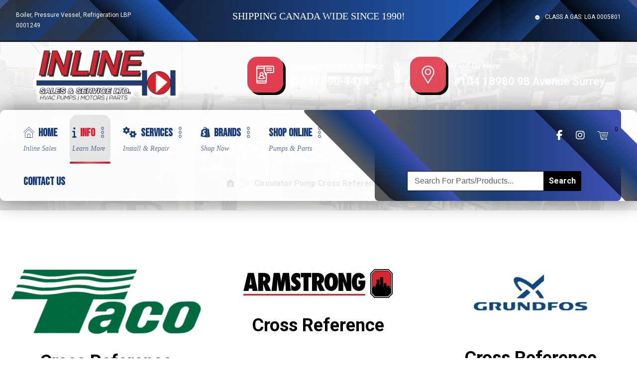

--- FILE ---
content_type: text/html; charset=UTF-8
request_url: https://inlinesales.com/circulator-pump-cross-reference-charts
body_size: 38653
content:
<!DOCTYPE html>
				<html lang="en-US" class="no-js">
				<head>

					<meta http-equiv="Content-Type" content="text/html; charset=UTF-8"/>

					<meta name="viewport" content="width=device-width, initial-scale=1.0, minimum-scale=1.0"/><meta name='robots' content='index, follow, max-image-preview:large, max-snippet:-1, max-video-preview:-1' />

	<!-- This site is optimized with the Yoast SEO plugin v26.8 - https://yoast.com/product/yoast-seo-wordpress/ -->
	<title>Circulator Pump Cross Reference Charts | Inline Sales &amp; Services Ltd.</title>
	<link rel="canonical" href="https://inlinesales.com/circulator-pump-cross-reference-charts" />
	<meta property="og:locale" content="en_US" />
	<meta property="og:type" content="article" />
	<meta property="og:title" content="Circulator Pump Cross Reference Charts | Inline Sales &amp; Services Ltd." />
	<meta property="og:url" content="https://inlinesales.com/circulator-pump-cross-reference-charts" />
	<meta property="og:site_name" content="Inline Sales &amp; Services Ltd." />
	<meta property="article:publisher" content="https://www.facebook.com/InlineSales" />
	<meta property="article:modified_time" content="2024-03-28T16:27:44+00:00" />
	<meta property="og:image" content="https://inlinesales.com/wp-content/uploads/2015/10/taco_pumps.png" />
	<meta name="twitter:card" content="summary_large_image" />
	<meta name="twitter:label1" content="Est. reading time" />
	<meta name="twitter:data1" content="1 minute" />
	<script type="application/ld+json" class="yoast-schema-graph">{"@context":"https://schema.org","@graph":[{"@type":"WebPage","@id":"https://inlinesales.com/circulator-pump-cross-reference-charts","url":"https://inlinesales.com/circulator-pump-cross-reference-charts","name":"Circulator Pump Cross Reference Charts | Inline Sales &amp; Services Ltd.","isPartOf":{"@id":"https://inlinesales.com/#website"},"primaryImageOfPage":{"@id":"https://inlinesales.com/circulator-pump-cross-reference-charts#primaryimage"},"image":{"@id":"https://inlinesales.com/circulator-pump-cross-reference-charts#primaryimage"},"thumbnailUrl":"https://inlinesales.com/wp-content/uploads/2015/10/taco_pumps.png","datePublished":"2022-12-15T19:49:42+00:00","dateModified":"2024-03-28T16:27:44+00:00","inLanguage":"en-US","potentialAction":[{"@type":"ReadAction","target":["https://inlinesales.com/circulator-pump-cross-reference-charts"]}]},{"@type":"ImageObject","inLanguage":"en-US","@id":"https://inlinesales.com/circulator-pump-cross-reference-charts#primaryimage","url":"https://inlinesales.com/wp-content/uploads/2015/10/taco_pumps.png","contentUrl":"https://inlinesales.com/wp-content/uploads/2015/10/taco_pumps.png"},{"@type":"WebSite","@id":"https://inlinesales.com/#website","url":"https://inlinesales.com/","name":"Inline Sales &amp; Services Ltd.","description":"Surrey HVAC Pump &amp; Motors Repairs Sales And Service","publisher":{"@id":"https://inlinesales.com/#organization"},"potentialAction":[{"@type":"SearchAction","target":{"@type":"EntryPoint","urlTemplate":"https://inlinesales.com/?s={search_term_string}"},"query-input":{"@type":"PropertyValueSpecification","valueRequired":true,"valueName":"search_term_string"}}],"inLanguage":"en-US"},{"@type":"Organization","@id":"https://inlinesales.com/#organization","name":"Inline Sales & Service","url":"https://inlinesales.com/","logo":{"@type":"ImageObject","inLanguage":"en-US","@id":"https://inlinesales.com/#/schema/logo/image/","url":"https://inlinesales.com/wp-content/uploads/2022/05/inline-sales-logo.png","contentUrl":"https://inlinesales.com/wp-content/uploads/2022/05/inline-sales-logo.png","width":732,"height":280,"caption":"Inline Sales & Service"},"image":{"@id":"https://inlinesales.com/#/schema/logo/image/"},"sameAs":["https://www.facebook.com/InlineSales","https://www.instagram.com/inlinesalesandservice/"]}]}</script>
	<!-- / Yoast SEO plugin. -->


<link rel='dns-prefetch' href='//gateway.moneris.com' />
<link rel='dns-prefetch' href='//fonts.googleapis.com' />
<link rel="alternate" type="application/rss+xml" title="Inline Sales &amp; Services Ltd. &raquo; Feed" href="https://inlinesales.com/feed" />
<link rel="alternate" type="application/rss+xml" title="Inline Sales &amp; Services Ltd. &raquo; Comments Feed" href="https://inlinesales.com/comments/feed" />
<link rel="alternate" title="oEmbed (JSON)" type="application/json+oembed" href="https://inlinesales.com/wp-json/oembed/1.0/embed?url=https%3A%2F%2Finlinesales.com%2Fcirculator-pump-cross-reference-charts" />
<link rel="alternate" title="oEmbed (XML)" type="text/xml+oembed" href="https://inlinesales.com/wp-json/oembed/1.0/embed?url=https%3A%2F%2Finlinesales.com%2Fcirculator-pump-cross-reference-charts&#038;format=xml" />
<link rel="preload" href="https://inlinesales.com/wp-content/plugins/codevz-plus/admin/assets/css/font-awesome/css/v4-shims.min.css" as="style" media="all" onload="this.onload=null;this.rel='stylesheet'">
<link rel="stylesheet" href="https://inlinesales.com/wp-content/plugins/codevz-plus/admin/assets/css/font-awesome/css/v4-shims.min.css" media="all">
<noscript><link rel="stylesheet" href="https://inlinesales.com/wp-content/plugins/codevz-plus/admin/assets/css/font-awesome/css/v4-shims.min.css" media="all"></noscript>
<!--[if IE]><link rel="stylesheet" href="https://inlinesales.com/wp-content/plugins/codevz-plus/admin/assets/css/font-awesome/css/v4-shims.min.css" media="all"><![endif]-->
<link rel="preload" href="https://inlinesales.com/wp-content/plugins/codevz-plus/admin/assets/css/font-awesome/css/all.min.css" as="style" media="all" onload="this.onload=null;this.rel='stylesheet'">
<link rel="stylesheet" href="https://inlinesales.com/wp-content/plugins/codevz-plus/admin/assets/css/font-awesome/css/all.min.css" media="all">
<noscript><link rel="stylesheet" href="https://inlinesales.com/wp-content/plugins/codevz-plus/admin/assets/css/font-awesome/css/all.min.css" media="all"></noscript>
<!--[if IE]><link rel="stylesheet" href="https://inlinesales.com/wp-content/plugins/codevz-plus/admin/assets/css/font-awesome/css/all.min.css" media="all"><![endif]-->
<link rel="preload" href="https://fonts.googleapis.com/css2?family=Candal:ital,wght@0,300;0,400;0,700&#038;family=Bebas+Neue:ital,wght@0,300;0,400;0,700&#038;family=Roboto:ital,wght@0,300;0,400;0,700&#038;family=Alexandria:ital,wght@0,300;0,400;0,700&#038;display=swap" as="style" media="all" onload="this.onload=null;this.rel='stylesheet'">
<link rel="stylesheet" href="https://fonts.googleapis.com/css2?family=Candal:ital,wght@0,300;0,400;0,700&#038;family=Bebas+Neue:ital,wght@0,300;0,400;0,700&#038;family=Roboto:ital,wght@0,300;0,400;0,700&#038;family=Alexandria:ital,wght@0,300;0,400;0,700&#038;display=swap" media="all">
<noscript><link rel="stylesheet" href="https://fonts.googleapis.com/css2?family=Candal:ital,wght@0,300;0,400;0,700&#038;family=Bebas+Neue:ital,wght@0,300;0,400;0,700&#038;family=Roboto:ital,wght@0,300;0,400;0,700&#038;family=Alexandria:ital,wght@0,300;0,400;0,700&#038;display=swap" media="all"></noscript>
<!--[if IE]><link rel="stylesheet" href="https://fonts.googleapis.com/css2?family=Candal:ital,wght@0,300;0,400;0,700&#038;family=Bebas+Neue:ital,wght@0,300;0,400;0,700&#038;family=Roboto:ital,wght@0,300;0,400;0,700&#038;family=Alexandria:ital,wght@0,300;0,400;0,700&#038;display=swap" media="all"><![endif]-->
<style id='wp-img-auto-sizes-contain-inline-css'>
img:is([sizes=auto i],[sizes^="auto," i]){contain-intrinsic-size:3000px 1500px}
/*# sourceURL=wp-img-auto-sizes-contain-inline-css */
</style>
<style id='classic-theme-styles-inline-css'>
/*! This file is auto-generated */
.wp-block-button__link{color:#fff;background-color:#32373c;border-radius:9999px;box-shadow:none;text-decoration:none;padding:calc(.667em + 2px) calc(1.333em + 2px);font-size:1.125em}.wp-block-file__button{background:#32373c;color:#fff;text-decoration:none}
/*# sourceURL=/wp-includes/css/classic-themes.min.css */
</style>
<style id='woocommerce-inline-inline-css'>
.woocommerce form .form-row .required { visibility: visible; }
/*# sourceURL=woocommerce-inline-inline-css */
</style>
<link rel='stylesheet' id='wpo_min-header-0-css' href='https://inlinesales.com/wp-content/cache/wpo-minify/1768932283/assets/wpo-minify-header-ae194ac3.min.css' media='all' />
<link rel='stylesheet' id='wpo_min-header-1-css' href='https://inlinesales.com/wp-content/cache/wpo-minify/1768932283/assets/wpo-minify-header-eecf141a.min.css' media='only screen and (max-width: 768px)' />
<link rel='stylesheet' id='wpo_min-header-2-css' href='https://inlinesales.com/wp-content/cache/wpo-minify/1768932283/assets/wpo-minify-header-1ba12f06.min.css' media='all' />
<link rel='stylesheet' id='wpo_min-header-3-css' href='https://inlinesales.com/wp-content/cache/wpo-minify/1768932283/assets/wpo-minify-header-f4c30ff9.min.css' media='screen and (max-width: 1024px)' />
<link rel='stylesheet' id='wpo_min-header-4-css' href='https://inlinesales.com/wp-content/cache/wpo-minify/1768932283/assets/wpo-minify-header-f14b0fe5.min.css' media='screen and (max-width: 768px)' />
<link rel='stylesheet' id='wpo_min-header-5-css' href='https://inlinesales.com/wp-content/cache/wpo-minify/1768932283/assets/wpo-minify-header-f0b50fe1.min.css' media='screen and (max-width: 480px)' />
<link rel='stylesheet' id='wpo_min-header-6-css' href='https://inlinesales.com/wp-content/cache/wpo-minify/1768932283/assets/wpo-minify-header-5d805f06.min.css' media='all' />
<link rel='stylesheet' id='wpo_min-header-7-css' href='https://inlinesales.com/wp-content/cache/wpo-minify/1768932283/assets/wpo-minify-header-627e11d9.min.css' media='screen and (max-width: 768px)' />
<link rel='stylesheet' id='wpo_min-header-8-css' href='https://inlinesales.com/wp-content/cache/wpo-minify/1768932283/assets/wpo-minify-header-61e811d5.min.css' media='screen and (max-width: 480px)' />
<link rel='stylesheet' id='wpo_min-header-9-css' href='https://inlinesales.com/wp-content/cache/wpo-minify/1768932283/assets/wpo-minify-header-7a7a33c1.min.css' media='all' />
<script id="jquery-js-after">
			(function CodevzTpl(){
				"use strict";

				// Replace images title tag in page.
				function fixImagesTitles(root){
					root.querySelectorAll('img[title]').forEach(function(img){
					    if(!img.hasAttribute('alt') || !img.alt.trim()){
					        //img.alt = img.title || document.title || location.hostname;
					    }
					    //img.removeAttribute('title');
					});
				}
				var t;
				function runImagesTitles(){ fixImagesTitles(document); }
				runImagesTitles();
				new MutationObserver(function(){ clearTimeout(t); t=setTimeout(runImagesTitles,2000); }).observe(document.documentElement,{childList:true,subtree:true});

				// Render delay templates.
				// Safe function for render templates.
				function safe(fn){try{fn();}catch(e){}}

				function debounce(fn,d){
					var t;
					function r(){clearTimeout(t);t=setTimeout(fn,d);}
					return r;
				}

				// Custom scripts.
				function execScripts(r){
					var m=execScripts.m;
					r.querySelectorAll("script").forEach(function(s){
						if(s.src){
							if(m[s.src]){return;}
							m[s.src]=1;
							var j=document.createElement("script");
							j.src=s.src;j.defer=1;
							document.head.appendChild(j);
							return;
						}
						var i=document.createElement("script");
						i.text=s.textContent||"";
						s.replaceWith(i);
					});
				}
				execScripts.m={};

				// Codevz reinit.
				function runCodevz(){
					if(!window.Codevz_Plus){return;}
					var a="css lightGallery parallax accordion r360degree animated_text google_map before_after counter countdown grid login subscribe slick popup tabs image_zoom progress_bar separator working_hours".split(" ");
					for(var i=0;i<a.length;i++){
						var f=Codevz_Plus[a[i]];
						if(typeof f==="function"){f();}
					}
				}
				var runCodevzD=debounce(runCodevz,100);

				function hydrate(ph){
				    safe(function(){
				        var t = ph.nextElementSibling;
				        if(!t || t.tagName !== "TEMPLATE"){ return; }

				        var p = ph.parentNode;
				        ph.replaceWith(t.content.cloneNode(true));
				        t.remove();

				        // Run scripts in template
				        execScripts(p);
				        runCodevzD();

				        // Re-bind Codevz templates inside
				        p.querySelectorAll(".codevz-tpl").forEach(bind);

				        // WPBakery reInit.
						if (window.jQuery) {
						    jQuery(document).trigger('vc_js');

						    // Waypoints to re-initialize
						    if (typeof window.vc_waypoints === 'function') {
						        window.vc_waypoints();
						    }

						    // If elements stay hidden (opacity: 0)
						    setTimeout(function() {
						        jQuery('.wpb_animate_when_almost_visible:not(.wpb_start_animation)').each(function() {
						            var $el = jQuery(this);
						            // Check if element is in viewport
						            var bottom_of_window = jQuery(window).scrollTop() + jQuery(window).height();
						            var bottom_of_object = $el.offset().top;

						            if (bottom_of_window > bottom_of_object) {
						                $el.addClass('wpb_start_animation');
						            }
						        });
						    }, 200);
						}

				        // Elementor reInit.
						if ( typeof elementorFrontend !== 'undefined' ) {
							var etimeout;
							clearTimeout( etimeout );
							etimeout = setTimeout( function() {
						    	jQuery( '.animated' ).css( 'animation', 'none' );
						   	}, 4000 );
						    elementorFrontend.init();
						    jQuery(window).trigger('elementor/frontend/init');
						}

				        // Contact Form 7 support
				        if(window.wpcf7){
				            p.querySelectorAll("form.wpcf7-form").forEach(wpcf7.init);
				        }

				        // Facebook SDK
				        if(window.FB && FB.XFBML){ FB.XFBML.parse(p); }
				    });
				}

				function onView(e){
					for(var i=0;i<e.length;i++){
						if(e[i].isIntersecting){
							io.unobserve(e[i].target);
							hydrate(e[i].target);
						}
					}
				}

				var io=new IntersectionObserver(onView,{rootMargin:"1000px"});

				function trigger(ph){
					if(ph.dataset.triggered){return;}
					ph.dataset.triggered=1;
					hydrate(ph);
				}

				function bind(ph){
					if(ph.dataset.bound){return;}
					ph.dataset.bound=1;
					var s=ph.dataset.selector;
					if(!s){io.observe(ph);return;}
					function fire(e){
						if(s==="parent"||e.target.closest(s)){trigger(ph);}
					}
					document.body.addEventListener("click",fire,true);
					document.body.addEventListener("mouseover",fire,true);
				}

				function scan(){
					document.querySelectorAll(".codevz-tpl").forEach(bind);
				}
				var scanD=debounce(scan,30);

				function watch(){
					if(!document.body){setTimeout(watch,10);return;}
					new MutationObserver(function(m){
						for(var i=0;i<m.length;i++){
							if(m[i].addedNodes.length){scanD();return;}
						}
					}).observe(document.body,{childList:true,subtree:true});
				}

				scanD();
				watch();

			})();

		
//# sourceURL=jquery-js-after
</script>
<script id="WCPAY_ASSETS-js-extra">
var wcpayAssets = {"url":"https://inlinesales.com/wp-content/plugins/woocommerce-payments/dist/"};
//# sourceURL=WCPAY_ASSETS-js-extra
</script>
<script src="https://inlinesales.com/wp-content/cache/wpo-minify/1768932283/assets/wpo-minify-header-9c770867.min.js" id="wpo_min-header-0-js" async data-wp-strategy="async"></script>
<script src="https://inlinesales.com/wp-content/cache/wpo-minify/1768932283/assets/wpo-minify-header-7bba0e46.min.js" id="wpo_min-header-1-js"></script>
<script id="wpo_min-header-2-js-extra">
var wc_add_to_cart_params = {"ajax_url":"/wp-admin/admin-ajax.php","wc_ajax_url":"/?wc-ajax=%%endpoint%%","i18n_view_cart":"View cart","cart_url":"https://inlinesales.com/cart","is_cart":"","cart_redirect_after_add":"no"};
var woocommerce_params = {"ajax_url":"/wp-admin/admin-ajax.php","wc_ajax_url":"/?wc-ajax=%%endpoint%%","i18n_password_show":"Show password","i18n_password_hide":"Hide password"};
//# sourceURL=wpo_min-header-2-js-extra
</script>
<script src="https://inlinesales.com/wp-content/cache/wpo-minify/1768932283/assets/wpo-minify-header-eac93725.min.js" id="wpo_min-header-2-js" defer data-wp-strategy="defer"></script>
<script id="wpo_min-header-3-js-extra">
var wc_add_to_cart_params = {"ajax_url":"/wp-admin/admin-ajax.php","wc_ajax_url":"/?wc-ajax=%%endpoint%%","i18n_view_cart":"View cart","cart_url":"https://inlinesales.com/cart","is_cart":"","cart_redirect_after_add":"no"};
//# sourceURL=wpo_min-header-3-js-extra
</script>
<script src="https://inlinesales.com/wp-content/cache/wpo-minify/1768932283/assets/wpo-minify-header-12c81242.min.js" id="wpo_min-header-3-js"></script>
<script id="wpo_min-header-4-js-extra">
var wc_cart_fragments_params = {"ajax_url":"/wp-admin/admin-ajax.php","wc_ajax_url":"/?wc-ajax=%%endpoint%%","cart_hash_key":"wc_cart_hash_b26860bca906464b3fbd1f8ded888814","fragment_name":"wc_fragments_b26860bca906464b3fbd1f8ded888814","request_timeout":"5000"};
//# sourceURL=wpo_min-header-4-js-extra
</script>
<script src="https://inlinesales.com/wp-content/cache/wpo-minify/1768932283/assets/wpo-minify-header-b23d1b63.min.js" id="wpo_min-header-4-js" defer data-wp-strategy="defer"></script>
<script></script><link rel="https://api.w.org/" href="https://inlinesales.com/wp-json/" /><link rel="alternate" title="JSON" type="application/json" href="https://inlinesales.com/wp-json/wp/v2/pages/3355" /><link rel="EditURI" type="application/rsd+xml" title="RSD" href="https://inlinesales.com/xmlrpc.php?rsd" />
<meta name="generator" content="WordPress 6.9" />
<meta name="generator" content="WooCommerce 10.4.3" />
<link rel='shortlink' href='https://inlinesales.com/?p=3355' />
<meta name="format-detection" content="telephone=no"><meta name="theme-color" content="#de1b2f"><style class="codevz-general-custom-css">.codevz-widget-custom-menu-2 &gt; div &gt; div {
    margin-bottom: 10px;
}</style><!-- Global site tag (gtag.js) - Google Analytics -->
<script async src="https://www.googletagmanager.com/gtag/js?id=G-BSS36905NQ"></script>
<script>
  window.dataLayer = window.dataLayer || [];
  function gtag(){dataLayer.push(arguments);}
  gtag('js', new Date());

  gtag('config', 'G-BSS36905NQ');
</script><!-- Google site verification - Google for WooCommerce -->
<meta name="google-site-verification" content="AluuPAuGWvMFAk63C0tGMbRYXrutZvep7a0L2Z6C56E" />
	<noscript><style>.woocommerce-product-gallery{ opacity: 1 !important; }</style></noscript>
	<meta name="generator" content="Powered by WPBakery Page Builder - drag and drop page builder for WordPress."/>
<link rel="preconnect" href="https://fonts.googleapis.com">
<link rel="preconnect" href="https://fonts.gstatic.com/" crossorigin>
<meta name="generator" content="Powered by Slider Revolution 6.7.40 - responsive, Mobile-Friendly Slider Plugin for WordPress with comfortable drag and drop interface." />
<link rel="icon" href="https://inlinesales.com/wp-content/uploads/2022/06/cropped-inline-sales-logo-icon-1-32x32.png" sizes="32x32" />
<link rel="icon" href="https://inlinesales.com/wp-content/uploads/2022/06/cropped-inline-sales-logo-icon-1-192x192.png" sizes="192x192" />
<link rel="apple-touch-icon" href="https://inlinesales.com/wp-content/uploads/2022/06/cropped-inline-sales-logo-icon-1-180x180.png" />
<meta name="msapplication-TileImage" content="https://inlinesales.com/wp-content/uploads/2022/06/cropped-inline-sales-logo-icon-1-270x270.png" />
<style id="codevz-inline-css" data-noptimize>.woocommerce div.product form.cart .variations .codevz-variations-button label,.codevz-woo-columns span,article .cz_post_icon,.cz_lrpr_buttons a,.xtra-mobile-menu-head,.codevz-wcb .codevz-wcb-inner a{border-radius:10px}.codevz-cart-checkout-steps span, .woocommerce-MyAccount-navigation a:hover, .woocommerce-MyAccount-navigation .is-active a,.xtra-cookie a.xtra-cookie-button, article .cz_post_icon, .xtra-mobile-menu-head > a i,.codevz-wcb .codevz-wcb-inner a:hover,.codevz-wcb .codevz-wcb-inner .codevz-wcb-active,.xtra-product-thumbnail .cz_text_marquee,.xtra-mobile-menu-head > a i{background-color:transparent;color:#ffffff;background-color:#de1b2f;}.codevz-plus-woo-countdown .woocommerce-message,.codevz-plus-woo-countdown .woocommerce-message::before{color:#de1b2f}.products .product .cz_countdown,.codevz-plus-free-shipping-bar > div > div{background-color:#de1b2f}.woocommerce div.product div.images .flex-viewport,.codevz-wcb .codevz-wcb-inner a,.codevz-woo-preview-box,.codevz-product-live,.codevz-woo-assistance,.codevz-woo-sale-marquee,.woocommerce div.product form.cart .variations .codevz-variations-thumbnail label,.woocommerce .woocommerce-error, .woocommerce .woocommerce-info, .woocommerce .woocommerce-message, .woocommerce .wc-block-components-notice-banner,.woocommerce div.product div.images a.woocommerce-product-gallery__trigger{border-radius:0px}.codevz-woo-sale-marquee{border-radius:0px}.cz_back_to_archive a {margin-right:8px;margin-left:8px;}.cz_back_to_archive a:hover {}.admin-bar .cz_fixed_top_border{top:32px}.admin-bar i.offcanvas-close {top: 32px}.admin-bar .offcanvas_area, .admin-bar .hidden_top_bar{margin-top: 32px}.admin-bar .header_5,.admin-bar .onSticky{top: 32px}@media screen and (max-width:768px) {.admin-bar .header_5,.admin-bar .onSticky,.admin-bar .cz_fixed_top_border,.admin-bar i.offcanvas-close {top: 46px}.admin-bar .onSticky {top: 0}.admin-bar .offcanvas_area,.admin-bar .offcanvas_area,.admin-bar .hidden_top_bar{margin-top:46px;height:calc(100% - 46px);}}

/* Theme color */a:hover, .sf-menu > .cz.current_menu > a, .sf-menu > .cz .cz.current_menu > a,.sf-menu > .current-menu-parent > a,.comment-text .star-rating span {color: #de1b2f} 
form button, .button, #edd-purchase-button, .edd-submit, .edd-submit.button.blue, .edd-submit.button.blue:hover, .edd-submit.button.blue:focus, [type=submit].edd-submit, .sf-menu > .cz > a:before,.sf-menu > .cz > a:before,
.post-password-form input[type="submit"], .wpcf7-submit, .submit_user, 
#commentform #submit, .commentlist li.bypostauthor > .comment-body:after,.commentlist li.comment-author-admin > .comment-body:after, 
 .pagination .current, .pagination > b, .pagination a:hover, .page-numbers .current, .page-numbers a:hover, .pagination .next:hover, 
.pagination .prev:hover, input[type=submit], .sticky:before, .commentlist li.comment-author-admin .fn,
input[type=submit],input[type=button],.cz_header_button,.cz_default_portfolio a,
.cz_readmore, .more-link, a.cz_btn, .cz_highlight_1:after, div.cz_btn ,.woocommerce input.button.alt.woocommerce #respond input#submit, .woocommerce a.button, .woocommerce button.button, .woocommerce input.button,.woocommerce .woocommerce-error .button,.woocommerce .woocommerce-info .button, .woocommerce .woocommerce-message .button, .woocommerce-page .woocommerce-error .button, .woocommerce-page .woocommerce-info .button, .woocommerce-page .woocommerce-message .button,#add_payment_method table.cart input, .woocommerce-cart table.cart input:not(.input-text), .woocommerce-checkout table.cart input,.woocommerce input.button:disabled, .woocommerce input.button:disabled[disabled],#add_payment_method table.cart input, #add_payment_method .wc-proceed-to-checkout a.checkout-button, .woocommerce-cart .wc-proceed-to-checkout a.checkout-button, .woocommerce-checkout .wc-proceed-to-checkout a.checkout-button,.woocommerce #payment #place_order, .woocommerce-page #payment #place_order,.woocommerce input.button.alt,.woocommerce #respond input#submit.alt:hover, .woocommerce button.button.alt:hover, .woocommerce input.button.alt:hover,.woocommerce #respond input#submit.alt:hover, .woocommerce a.button.alt:hover, .woocommerce nav.woocommerce-pagination ul li a:focus, .woocommerce nav.woocommerce-pagination ul li a:hover, .woocommerce nav.woocommerce-pagination ul li span.current, .widget_product_search #searchsubmit,.woocommerce .widget_price_filter .ui-slider .ui-slider-range, .woocommerce .widget_price_filter .ui-slider .ui-slider-handle, .woocommerce #respond input#submit, .woocommerce a.button, .woocommerce button.button, .woocommerce input.button, .woocommerce div.product form.cart .button, .xtra-product-icons,.woocommerce button.button.alt {background-color: #de1b2f}
.cs_load_more_doing, div.wpcf7 .wpcf7-form .ajax-loader {border-right-color: #de1b2f}
input:focus,textarea:focus,select:focus {border-color: #de1b2f !important}
::selection {background-color: #de1b2f;color: #fff}
::-moz-selection {background-color: #de1b2f;color: #fff}

/* Dynamic  */.widget{padding-top:40px;padding-bottom:40px;margin-bottom:0px;border-style:solid;border-color:rgba(0,0,0,0.1);border-radius:0px}.widget > .codevz-widget-title, .sidebar_inner .widget_block > div > div > h2{font-size:18px;color:#ffffff;text-align:center;font-weight:500;background-color:#193d78;padding:15px 25px;margin:-40px -30px 40px;border-style:none;border-radius:20px}.logo > a, .logo > h1, .logo h2{color:#ffffff;font-family:'Candal';font-style:italic;text-transform:uppercase}#menu_header_2 > .cz > a{font-size:16px;color:rgba(255,255,255,0.8);padding:0px;margin-right:15px;margin-left:15px}#menu_header_2 > .cz > a:hover,#menu_header_2 > .cz:hover > a,#menu_header_2 > .cz.current_menu > a,#menu_header_2 > .current-menu-parent > a{color:#000000}#menu_header_2 > .cz > a:before{background-color:#ffffff;border-width:0px;border-radius:0px}#menu_header_2 .cz .sub-menu:not(.cz_megamenu_inner_ul),#menu_header_2 .cz_megamenu_inner_ul .cz_megamenu_inner_ul{padding-top:24px;padding-bottom:24px;margin-top:2px;margin-left:27px;border-style:solid;border-top-width:1px;border-color:#eaeaea;border-radius:0px;box-shadow:0px 9px 20px 0px rgba(0,0,0,0.13)}#menu_header_2 .cz .cz a{font-size:14px;color:#353535;font-weight:400;padding-right:24px;padding-left:24px}#menu_header_2 .cz .cz a:hover,#menu_header_2 .cz .cz:hover > a,#menu_header_2 .cz .cz.current_menu > a,#menu_header_2 .cz .current_menu > .current_menu{color:#de1b2f;font-weight:500;padding-right:30px;padding-left:30px}.onSticky{background-color:#ffffff !important}.header_4{background-color:#ffffff;border-color:#193d78;border-style:dotted;border-radius:10px;border-width:1px}#menu_header_4 > .cz > a{color:rgba(0,0,0,0.84);font-size:24px;font-family:'Bebas Neue'}#menu_header_4 > .cz > a:hover,#menu_header_4 > .cz:hover > a,#menu_header_4 > .cz.current_menu > a,#menu_header_4 > .current-menu-parent > a{color:#ffffff;background-color:#193d78;padding-right:30px;padding-left:30px}#menu_header_4 .cz .cz a{color:#000000}#menu_header_4 .cz .cz a:hover,#menu_header_4 .cz .cz:hover > a,#menu_header_4 .cz .cz.current_menu > a,#menu_header_4 .cz .current_menu > .current_menu{color:#193d78;padding-right:30px;padding-left:30px}.page_title,.header_onthe_cover .page_title{background-size:cover;background-image:url(https://inlinesales.com/wp-content/uploads/2022/05/home-image-inline-3.jpg),linear-gradient(90deg,#ffffff,#ffffff);padding-top:340px;padding-bottom:40px}.page_title .codevz-section-title{font-size:32px;color:#000000;font-family:'Bebas Neue';font-weight:500}.breadcrumbs a,.breadcrumbs i{font-size:16px;color:#000000;font-family:'Roboto'}.breadcrumbs{padding-bottom:0px;margin:15px 10px 0px}.cz_middle_footer{background-repeat:no-repeat;background-size:cover;background-image:linear-gradient(90deg,rgba(0,0,0,0.28),rgba(0,0,0,0.28)),url(https://inlinesales.com/wp-content/uploads/2025/08/web-BG-footer.jpg);padding-top:100px;padding-bottom:100px}.footer_widget{color:rgba(255,255,255,0.75);padding:0px;margin-top:20px;margin-bottom:0px}.cz_middle_footer a{font-size:15px;color:#ffffff}.cz_middle_footer a:hover{color:#de1b2f}.footer_2{background-color:#193d78}i.backtotop{font-size:18px;color:#ffffff;background-color:#000000;margin-right:240px;border-style:none;border-width:0px;border-radius:10px;box-shadow:0px 0px 20px 0px rgba(0,0,0,0.1)}i.fixed_contact{font-size:18px;color:#ffffff;background-color:#000000;margin-right:2px;border-style:none;border-width:0px;border-radius:10px;box-shadow:0px 0px 20px 0px rgba(0,0,0,0.1)}.footer_widget > .codevz-widget-title, footer .widget_block > div > div > h2{font-size:16px;color:#aaaaaa;text-align:center;font-weight:400;letter-spacing:2px;text-transform:uppercase;padding:0px 0px 20px 18px;margin-bottom:40px;border-style:solid;border-bottom-width:1px;border-color:rgba(222,27,47,0.21)}.woocommerce ul.products li.product .cz_image_in{border-color:#de1b2f;border-style:solid;border-radius:10px;border-width:4px}.woocommerce ul.products li.product .woocommerce-loop-category__title, .woocommerce ul.products li.product .woocommerce-loop-product__title, .woocommerce ul.products li.product h3,.woocommerce.woo-template-2 ul.products li.product .woocommerce-loop-category__title, .woocommerce.woo-template-2 ul.products li.product .woocommerce-loop-product__title, .woocommerce.woo-template-2 ul.products li.product h3{font-size:20px;color:#000000;font-family:'Bebas Neue';text-align:center;font-weight:500}.woocommerce ul.products li.product .star-rating{display:none}.woocommerce ul.products li.product .button.add_to_cart_button, .woocommerce ul.products li.product .button[class*="product_type_"]{font-size:16px;padding-right:18px;padding-left:18px;border-radius:0px;position:absolute;top:50%;right:auto;left:50%;opacity:0.0;transform: translateX(-50%)}.woocommerce span.onsale, .woocommerce ul.products li.product .onsale,.woocommerce.single span.onsale, .woocommerce.single ul.products li.product .onsale{color:#ffffff;font-weight:900;text-transform:uppercase;background-color:rgba(0,0,0,0.6);padding-right:5px;padding-left:5px;margin-top:20px;margin-bottom:20px;border-radius:20px}.woocommerce ul.products li.product .price{color:#ffffff;font-size:16px;text-align:center;background-color:#193d78;padding-right:35px;padding-bottom:0px;padding-left:35px;box-shadow:0px 10px 40px 0px rgba(0,0,0,0.2);position:absolute;top:0px;right:50%;transform:translateX(50%)}.woocommerce div.product .summary > p.price, .woocommerce div.product .summary > span.price{color:#ffffff;font-size:20px;font-family:'Alexandria';text-align:center;font-weight:800;background-color:transparent;background-image:linear-gradient(90deg,#193d78,#174b9f);padding:10px 20px;margin-right:60%;border-radius:20px;box-shadow:0px 10px 30px 0px rgba(0,0,0,0.72);position:static;top:0px;right:auto;left:0px}.tagcloud a:hover, .widget .tagcloud a:hover, .cz_post_cat a:hover, .cz_post_views a:hover{color:#ffffff;background-color:#de1b2f}.pagination a, .pagination > b, .pagination span, .page-numbers a, .page-numbers span, .woocommerce nav.woocommerce-pagination ul li a, .woocommerce nav.woocommerce-pagination ul li span{font-size:18px;color:#de1b2f;font-weight:300;background-color:rgba(222,27,47,0.06);padding:4px;margin-right:5px;border-style:none;border-radius:0px;float:left}#menu_header_2 .sub-menu .sub-menu:not(.cz_megamenu_inner_ul){margin-top:-22px;margin-left:0px}.cz-cpt-post .cz_readmore, .cz-cpt-post .more-link{color:#de1b2f;background-color:rgba(222,27,47,0.08);padding:8px 20px;border-radius:0px;float:none}.cz-cpt-post .cz_readmore:hover, .cz-cpt-post .more-link:hover{color:#ffffff;background-color:#de1b2f}.cz-cpt-post .cz_default_loop .cz_post_author_avatar img{width:32px;padding:0px;border-style:none;border-radius:4px;box-shadow:none 0px 0px 0px #000;display:none}.cz-cpt-post .cz_default_loop .cz_post_author_name{display:none}.cz-cpt-post .cz_default_loop .cz_post_date{font-size:16px;color:#de1b2f;font-weight:400;font-style:italic;letter-spacing:6px;margin-right:-12px;margin-left:-12px;display:block}.cz-cpt-post .cz_default_loop .cz_post_title h3{font-size:30px;padding-top:45px}#menu_header_2 > .cz > a .cz_indicator{font-size:14px}.cz_default_loop.sticky > div{background-color:rgba(167,167,167,0.1);margin-bottom:40px;border-style:solid;border-width:2px;border-color:#000370;border-radius:6px}.cz-cpt-post .cz_default_loop > div{padding-bottom:40px;margin-bottom:40px;border-style:solid;border-bottom-width:1px;border-color:rgba(222,27,47,0.15)}.cz-cpt-post .cz_default_loop .cz_post_meta{margin-bottom:20px;border-radius:20px;display:block}#comments > h3,.content.cz_related_posts > h4,.content.cz_author_box > h4,.related.products > h2,.upsells.products > h2,.up-sells.products > h2,.up-sells.products > h2,.woocommerce-page .cart-collaterals .cart_totals > h2,.woocommerce-page #customer_details > div:first-child > div:first-child > h3:first-child,.woocommerce-page .codevz-checkout-details > h3,.woocommerce-page .woocommerce-order-details > h2,.woocommerce-page .woocommerce-customer-details > h2,.woocommerce-page .cart-collaterals .cross-sells > h2{font-size:18px;color:#ffffff;text-align:center;font-weight:500;background-color:#193d78;padding:15px 25px;margin:-30px -30px 40px;border-style:none;border-radius:20px}.next_prev .previous i,.next_prev .next i{color:#ffffff;background-color:#193d78;padding:2px;border-style:none;border-radius:20px}.next_prev .previous:hover i,.next_prev .next:hover i{color:#ffffff;background-color:#de1b2f}.next_prev h4{margin-right:8px;margin-left:8px} .content .xtra-post-title,  .content .codevz-section-title{font-size:32px}.single .content .xtra-post-title{font-size:32px}form button,.comment-form button,a.cz_btn,div.cz_btn,a.cz_btn_half_to_fill:before,a.cz_btn_half_to_fill_v:before,a.cz_btn_half_to_fill:after,a.cz_btn_half_to_fill_v:after,a.cz_btn_unroll_v:before, a.cz_btn_unroll_h:before,a.cz_btn_fill_up:before,a.cz_btn_fill_down:before,a.cz_btn_fill_left:before,a.cz_btn_fill_right:before,.wpcf7-submit,input[type=submit],input[type=button],.button,.cz_header_button,.woocommerce a.button,.woocommerce input.button,.woocommerce #respond input#submit.alt,.woocommerce a.button.alt,.woocommerce button.button.alt,.woocommerce input.button.alt,.woocommerce #respond input#submit, .woocommerce a.button, .woocommerce button.button, .woocommerce input.button, #edd-purchase-button, .edd-submit, [type=submit].edd-submit, .edd-submit.button.blue,.woocommerce #payment #place_order, .woocommerce-page #payment #place_order,.woocommerce button.button:disabled, .woocommerce button.button:disabled[disabled], .woocommerce a.button.wc-forward,.wp-block-search .wp-block-search__button,.woocommerce-message a.restore-item.button{color:#ffffff;font-weight:700;background-color:#de1b2f;padding:14px 24px;border-radius:10px}input,textarea,select,.qty,.woocommerce-input-wrapper .select2-selection--single,#add_payment_method table.cart td.actions .coupon .input-text, .woocommerce-cart table.cart td.actions .coupon .input-text, .woocommerce-checkout table.cart td.actions .coupon .input-text,.woocommerce form .form-row .input-text, .woocommerce form .form-row select{color:#000000;padding:15px 17px;border-radius:0px}.pagination .current, .pagination > b, .pagination a:hover, .page-numbers .current, .page-numbers a:hover, .pagination .next:hover, .pagination .prev:hover, .woocommerce nav.woocommerce-pagination ul li a:focus, .woocommerce nav.woocommerce-pagination ul li a:hover, .woocommerce nav.woocommerce-pagination ul li span.current{color:#ffffff;font-weight:900}[class*="cz_tooltip_"] [data-title]:after{font-family:'Roboto'}body, body.rtl, .rtl form, .xtra-fixed-mobile-nav-e > div{font-size:16px;font-family:'Roboto';line-height:1.75}#menu_header_2 .cz_parent_megamenu > [class^="cz_megamenu_"] > .cz, .cz_parent_megamenu > [class*=" cz_megamenu_"] > .cz{padding-right:10px;padding-left:10px;margin-top:10px;margin-bottom:10px;border-style:solid;border-left-width:1px;border-color:rgba(63,63,63,0.1)}#menu_header_2 .cz .cz .codevz-plus-megamenu-title{font-size:18px;margin-top:-10px}.cz-cpt-post .cz_post_image, .cz-cpt-post .cz_post_svg{margin-bottom:20px;border-radius:20px;box-shadow:15px 15px 0px 0px #193d78}.cz-cpt-portfolio .cz_default_loop .cz_post_image, .cz-cpt-portfolio .cz_post_svg{margin-bottom:20px;border-radius:0px;box-shadow:15px 15px 0px 0px #193d78}.cz-cpt-post .cz_default_loop .cz_post_excerpt{color:#7a7a7a;margin-top:30px}form button:hover,.comment-form button:hover,a.cz_btn:hover,div.cz_btn:hover,a.cz_btn_half_to_fill:hover:before, a.cz_btn_half_to_fill_v:hover:before,a.cz_btn_half_to_fill:hover:after, a.cz_btn_half_to_fill_v:hover:after,a.cz_btn_unroll_v:after, a.cz_btn_unroll_h:after,a.cz_btn_fill_up:after,a.cz_btn_fill_down:after,a.cz_btn_fill_left:after,a.cz_btn_fill_right:after,.wpcf7-submit:hover,input[type=submit]:hover,input[type=button]:hover,.button:hover,.cz_header_button:hover,.woocommerce a.button:hover,.woocommerce input.button:hover,.woocommerce #respond input#submit.alt:hover,.woocommerce a.button.alt:hover,.woocommerce button.button.alt:hover,.woocommerce input.button.alt:hover,.woocommerce #respond input#submit:hover, .woocommerce a.button:hover, .woocommerce button.button:hover, .woocommerce input.button:hover, #edd-purchase-button:hover, .edd-submit:hover, [type=submit].edd-submit:hover, .edd-submit.button.blue:hover, .edd-submit.button.blue:focus,.woocommerce #payment #place_order:hover, .woocommerce-page #payment #place_order:hover,.woocommerce div.product form.cart .button:hover,.woocommerce button.button:disabled:hover, .woocommerce button.button:disabled[disabled]:hover, .woocommerce a.button.wc-forward:hover,.wp-block-search .wp-block-search__button:hover,.woocommerce-message a.restore-item.button:hover{color:#ffffff;background-color:#193d78}.sidebar_inner{background-color:#efefef;margin-bottom:40px;border-style:solid;border-right-width:1px;border-left-width:1px;border-color:rgba(25,61,120,0.1);border-radius:20px}.page_content img, a.cz_post_image img, footer img, .cz_image_in, .wp-block-gallery figcaption, .cz_grid .cz_grid_link{border-radius:0px}p{font-size:16px}a{color:#de1b2f}a:hover{color:#193d78}div.logo_hover_tooltip{background-color:rgba(255,255,255,0.91);border-radius:20px}.elms_row .cz_social a, .fixed_side .cz_social a, #xtra-social-popup [class*="xtra-social-type-"] a{font-size:20px;color:#ffffff;margin-top:5px;margin-right:2px;margin-left:0px;border-radius:10px}.elms_row .cz_social a:hover, .fixed_side .cz_social a:hover, #xtra-social-popup [class*="xtra-social-type-"] a:hover{color:#ffffff}[class*="cz_tooltip_"] [data-title]:after{color:#ffffff;background-color:#de1b2f;padding:10px 15px;margin-top:2px;border-radius:0px}.header_1{background-position:center center;background-image:linear-gradient(90deg,rgba(25,61,120,0.8),rgba(25,61,120,0.8)),url(https://inlinesales.com/wp-content/uploads/2022/06/inline-pumps.jpg);box-shadow:1px 1px 1px 1px #0c0c0c}.header_1 .row{width:95%}.header_1 .elms_left{background-color:transparent;background-image:linear-gradient(90deg,rgba(45,45,45,0.82),#193d78)}.header_1 .elms_center{background-color:transparent;background-image:linear-gradient(90deg,rgba(0,0,0,0.68),#193d78,#205bba)}.header_1 .elms_right{background-color:transparent;background-image:linear-gradient(90deg,rgba(0,0,0,0.81),#193d78)}#menu_header_1 > .cz > a{color:#353535}.header_2 .row{width:90%}.header_3{background-color:rgba(255,255,255,0.88);border-color:rgba(0,0,0,0.59);border-style:none;border-radius:10px;border-top-width:1px;border-bottom-width:1px;box-shadow:0px 0px 40px 0px rgba(0,0,0,0.51)}.header_3 .row{width:95%;padding-right:20px;padding-left:20px;border-radius:20px}.header_3 .elms_right{background-color:transparent;background-image:linear-gradient(90deg,rgba(0,0,0,0.64),#193d78,#3f51b5);border-style:dotted;border-radius:8px}#menu_header_3 > .cz{font-size:24px}#menu_header_3 > .cz > a{color:#193d78;font-size:22px;font-family:'Bebas Neue';font-weight:600;padding:18px 5px;margin-right:10px;margin-left:10px}#menu_header_3 > .cz > a:hover,#menu_header_3 > .cz:hover > a,#menu_header_3 > .cz.current_menu > a,#menu_header_3 > .current-menu-parent > a{color:#de1b2f;background-color:rgba(147,147,147,0.22);border-radius:15px}#menu_header_3 > .cz > a:before{background-color:transparent;background-image:linear-gradient(90deg,#cc192b,#db5b5b,#cc1426);width:100%;height:4px;border-radius:15px;bottom:0px;left:0px}#menu_header_3 > .cz > a .cz_indicator{color:#193d78}#menu_header_3 .cz .sub-menu:not(.cz_megamenu_inner_ul),#menu_header_3 .cz_megamenu_inner_ul .cz_megamenu_inner_ul{font-size:20px;font-family:'Bebas Neue';background-color:#ffffff;margin-right:34px;margin-left:34px;border-radius:20px;box-shadow:0px 10px 60px 0px rgba(0,0,0,0.1)}#menu_header_3 .cz .cz a{font-size:18px;color:#193d78;padding-top:10px;padding-bottom:10px}#menu_header_3 .cz .cz a:hover,#menu_header_3 .cz .cz:hover > a,#menu_header_3 .cz .cz.current_menu > a,#menu_header_3 .cz .current_menu > .current_menu{color:#de1b2f;background-color:#ffffff;padding-right:20px;padding-left:20px;margin-right:10px;margin-left:10px;border-radius:10px}#menu_header_3 .cz .cz a .cz_indicator{color:#193d78}#menu_header_3 .sub-menu .sub-menu:not(.cz_megamenu_inner_ul){margin-top:-15px;margin-right:10px;margin-left:10px}#menu_header_3 .cz_parent_megamenu > [class^="cz_megamenu_"] > .cz, .cz_parent_megamenu > [class*=" cz_megamenu_"] > .cz{font-size:22px}#menu_header_3 .cz .cz .codevz-plus-megamenu-title{color:#193d78;font-size:22px;font-family:'Arial Black';text-align:center}.header_4 .row{background-color:rgba(255,255,255,0.98);border-radius:10px}#menu_header_4{background-position:left center;background-size:cover;background-color:rgba(255,255,255,0.81);border-radius:20px}#menu_header_4 > .cz{color:#193d78;font-family:'Bebas Neue';background-color:#ffffff}#menu_header_4 .cz .sub-menu:not(.cz_megamenu_inner_ul),#menu_header_4 .cz_megamenu_inner_ul .cz_megamenu_inner_ul{color:#000000;background-color:#efefef}#menu_header_4 .cz .cz .codevz-plus-megamenu-title{color:rgba(0,0,0,0.7)}.page_header{background-color:transparent;background-image:linear-gradient(0deg,rgba(255,255,255,0.01),rgba(255,255,255,0.54))}.footer_1 .row{border-style:solid;border-bottom-width:1px;border-color:rgba(255,255,255,0.2)}.cz_middle_footer > .row{width:90%}.page_footer{background-size:cover}i.backtotop:hover{color:#ffffff;background-color:#193d78}div.fixed_contact{border-radius:0px}i.fixed_contact:hover,i.fixed_contact_active{color:#ffffff;background-color:#193d78}.cz-cpt-post article .cz_post_icon{font-size:24px;color:#ffffff;background-color:#000000;border-radius:20px;top:auto;right:-38px;bottom:-38px;left:auto}.cz-cpt-post article .cz_post_icon:hover{background-color:#de1b2f}.cz-cpt-post article:hover .cz_post_image,.cz-cpt-post article:hover .cz_post_svg{background-color:#193d78}.cz-cpt-post .cz_readmore i, .cz-cpt-post .more-link i{margin-right:-8px;margin-left:5px;float:right}.cz-cpt-post .cz_readmore:hover i, .cz-cpt-post .more-link:hover i{color:#ffffff;padding-left:2px}.single_con .cz_single_fi img{box-shadow:0px 10px 50px rgba(0,0,0,0.1)}.tagcloud a, .widget .tagcloud a, .cz_post_cat a, .cz_post_views a{color:#606060;background-color:rgba(222,27,47,0.04);border-style:none;border-radius:0px}.next_prev{background-color:#eaeaea;padding:30px;border-style:solid;border-width:1px;border-color:rgba(0,0,0,0.1);border-radius:20px}.next_prev h4 small{color:#adadad}.xtra-comments,.content.cz_related_posts,.cz_author_box,.related.products,.upsells.products,.up-sells.products,.woocommerce-page .cart-collaterals .cart_totals,.woocommerce-page #customer_details,.woocommerce-page .codevz-checkout-details,.woocommerce-page .woocommerce-order-details,.woocommerce-page .woocommerce-customer-details,.woocommerce-page .cart-collaterals .cross-sells,.woocommerce-account .cz_post_content > .woocommerce{background-color:#ededed;padding:30px 30px 1px;border-style:solid;border-right-width:1px;border-bottom-width:1px;border-left-width:1px;border-color:rgba(0,0,0,0.1);border-radius:20px}.cz_related_posts .cz_related_post .cz_post_image{margin-bottom:30px;box-shadow:-10px 10px 0px rgba(222,27,47,0.2)}.cz_related_posts .cz_related_post_date{font-size:12px}.xtra-comments .commentlist li article{background-color:rgba(25,61,120,0.04);border-style:none}.cz-cpt-portfolio .cz_default_loop > div{margin-right:5px;margin-left:5px}.cz-cpt-portfolio article .cz_post_icon{font-size:24px;color:#ffffff;background-color:#193d78;border-radius:0px;top:auto;right:-38px;bottom:-38px;left:auto}.cz-cpt-portfolio article .cz_post_icon:hover{background-color:#de1b2f}.cz-cpt-portfolio .cz_default_loop:hover .cz_post_image,.cz-cpt-portfolio  article:hover .cz_post_svg{background-color:#193d78}.cz-cpt-portfolio .cz_default_loop .cz_post_title h3{font-size:30px;margin-top:35px}.cz-cpt-portfolio .cz_default_loop .cz_post_meta{top:14px;bottom:auto !important;left:16px}.cz-cpt-portfolio .cz_default_loop .cz_post_author_avatar img{display:none}.cz-cpt-portfolio .cz_default_loop .cz_post_author_name{display:none}.cz-cpt-portfolio .cz_default_loop .cz_post_date{font-size:12px;color:#ffffff;letter-spacing:1px;background-color:#de1b2f;padding:5px 8px;border-radius:0px;opacity:1}.woocommerce .woocommerce-result-count{color:#193d78;font-size:16px;background-color:rgba(25,61,120,0.04);padding:10px 20px;border-radius:10px}.woocommerce div.product div.images .flex-viewport{border-color:#193d78;border-style:dotted;border-radius:20px;border-width:2px}.woocommerce div.product .product_title{display:none}.single_con .tagcloud a:first-child, .single_con .cz_post_cat a:first-child, .cz_post_views a:first-child{color:#ffffff;background-color:#193d78;width:1em}.woocommerce div.product .woocommerce-tabs ul.tabs li{color:#193d78;background-color:rgba(25,61,120,0.1);margin-top:50px;margin-right:5px;margin-left:5px;border-radius:20px}.woocommerce div.product .woocommerce-tabs ul.tabs li.active{color:#ffffff;background-color:transparent;background-image:linear-gradient(90deg,#193d78,#2967cb,#142e5c);border-radius:20px}.woocommerce div.product .woocommerce-tabs .panel{color:#000000;background-color:#e8e8e8;border-style:solid;border-width:1px;border-color:#193d78;border-radius:20px}.footer_widget > .codevz-widget-title:before, footer .widget_block > div > div > h2:before{background-color:#de1b2f;width:10px;height:10px;border-radius:100px;right:auto;bottom:-6px;left:0px;transform:rotate(45deg)}.rtl .footer_widget > .codevz-widget-title:before,.rtl footer .widget_block > div > div > h2:before{left:auto;right:0}.footer_widget > .codevz-widget-title:after, footer .widget_block > div > div > h2:after{background-color:#de1b2f;width:10px;height:10px;border-radius:100px;right:0px;bottom:-6px;left:auto;transform:rotate(45deg)}.rtl .footer_widget > .codevz-widget-title:after,.rtl footer .widget_block > div > div > h2:after{right:auto;left:0}div.xtra-share{background-color:#e7e7e8;border-style:solid;border-color:rgba(0,0,0,0.1);border-radius:20px;display:flex}div.xtra-share a{width:100%;border-radius:20px}.woocommerce ul.products li.product:hover .woocommerce-loop-category__title, .woocommerce ul.products li.product:hover .woocommerce-loop-product__title, .woocommerce ul.products li.product:hover h3,.woocommerce.woo-template-2 ul.products li.product:hover .woocommerce-loop-category__title, .woocommerce.woo-template-2 ul.products li.product:hover .woocommerce-loop-product__title, .woocommerce.woo-template-2 ul.products li.product:hover h3{color:#de1b2f}.products .product .xtra-product-icons{margin-top:15px;border-radius:20px}.products .product .xtra-add-to-wishlist:hover{background-color:#193d78;border-radius:20px}.products .product .xtra-product-quick-view:hover{background-color:#193d78}.woocommerce .cart .xtra-product-icons-wishlist{padding:2px;border-radius:20px}.woocommerce .cart .xtra-product-icons-wishlist:hover{background-color:#193d78}.quantity-down:hover{color:#ffffff;background-color:#193d78}.quantity-up:hover{color:#ffffff;background-color:#193d78}.woocommerce .quantity .qty{width:150px;margin-right:-38px;margin-left:-38px}.xtra-fixed-mobile-nav{background-color:transparent;background-image:linear-gradient(90deg,#193d78,#346fcf,#193d78);border-radius:10px}.xtra-fixed-mobile-nav > a{border-style:solid;border-right-width:1px;border-color:#ffffff}.xtra-fixed-mobile-nav > a i, .xtra-fixed-mobile-nav > a img{border-style:solid;position:relative;top:0px;left:0px}.xtra-fixed-mobile-nav > a span{font-size:10px}.quantity-down{padding:5px;margin-left:10px}.rtl .quantity-down{margin-left:0px;margin-right:10px}.quantity-up{padding:5px}li.xtra-mobile-menu-additional .cz_social a{font-size:20px;color:#ffffff;background-color:rgba(25,61,120,0.07);padding:5px;margin-right:5px;margin-left:5px;box-shadow:0px 0px 0px 0px #000000}.xtra-mobile-menu-text{color:#000000;padding-top:10px;padding-bottom:10px}#menu_header_3 > .cz > a > .cz_menu_subtitle{color:#193d78;font-size:14px;font-family:'Arial Black';font-weight:100;font-style:italic}.products .product .xtra-product-quick-view{color:#ffffff;background-color:#000000;border-style:dotted;border-radius:10px}.products .product .xtra-add-to-wishlist{border-radius:20px}.woocommerce div.product .woocommerce-tabs ul.tabs li:hover{border-radius:20px}.widget > .codevz-widget-title:before, .sidebar_inner .widget_block > div > div > h2:before{border-radius:20px}#menu_header_4 > .cz > a > .cz_menu_subtitle{color:#193d78;font-size:22px}div.xtra-share a:hover{color:#ffffff}div.xtra-cookie{background-color:#ffffff;border-radius:20px}.xtra-cookie a.xtra-cookie-button{background-color:#de1b2f;border-radius:20px;box-shadow:1px 1px 1px 1px #000}#menu_header_4 > .cz > a:hover > .cz_menu_subtitle,#menu_header_4 > .cz:hover > a > .cz_menu_subtitle,#menu_header_4 > .cz.current_menu > a > .cz_menu_subtitle,#menu_header_4 > .current-menu-parent > a > .cz_menu_subtitle{color:#d1d1d1}#menu_header_4 > .cz > a span i{color:#000000}#menu_header_4 > .cz > a:hover span i,#menu_header_4 > .cz:hover > a span i,#menu_header_4 > .cz.current_menu > a span i,#menu_header_4 > .current-menu-parent > a span i{color:#ffffff}li.xtra-mobile-menu-additional .cz_social a:hover{color:#0c0c0c}#xtra_quick_view .cz_popup_in, #xtra_wish_compare .cz_popup_in{color:#000000;background-color:#efefef;border-radius:10px}.woocommerce ul.products li.product:hover .price{text-align:center;background-color:#de1b2f}.woocommerce span.onsale.cz_new_badge, .woocommerce ul.products li.product .onsale.cz_new_badge,.woocommerce.single span.onsale.cz_new_badge, .woocommerce.single ul.products li.product .onsale.cz_new_badge{padding-right:54px;padding-left:5px}.woocommerce div.product form.cart .variations .codevz-variations-button label{background-color:#193d78}.woocommerce ul.products li.product .price del span{padding-right:2px;padding-left:2px}.cz-sticky-add-to-cart{border-color:#193d78;border-style:dotted;border-top-width:1px;box-shadow:0px 10px 30px 0px #000000}.woocommerce .woocommerce-error, .woocommerce .woocommerce-info, .woocommerce .woocommerce-message,.woocommerce .wc-block-components-notice-banner{padding-right:2px;padding-left:2px}.woocommerce div.product .product_meta a{color:#3f51b5}#menu_header_3 > .cz > a span i{color:#193d78}.products .product .xtra-add-to-compare{color:#ffffff}.woocommerce .cart .xtra-product-icons-compare{color:#ffffff;margin-top:3px;margin-left:10px}.woocommerce .cart .xtra-product-icons-compare:hover{color:#193d78}.products .product .xtra-add-to-compare:hover{background-color:#193d78;border-radius:10px}div.codevz-wcb .codevz-wcb-inner a{color:#ffffff;background-color:transparent;background-image:linear-gradient(90deg,#193d78,#4d81d5,#193d78);border-radius:20px}div.codevz-wcb .codevz-wcb-inner a:hover, div.codevz-wcb .codevz-wcb-inner .codevz-wcb-active{background-color:transparent;background-image:linear-gradient(90deg,#de1b2f,#ec6976,#de1b2f)}.woocommerce-MyAccount-navigation a:before{color:#ffffff}

/* Responsive */@media screen and (max-width:1240px){#layout{width:100%!important}#layout.layout_1,#layout.layout_2{width:95%!important}.row{width:90% !important;padding:0}blockquote{padding:20px}footer .elms_center,footer .have_center .elms_left, footer .have_center .elms_center, footer .have_center .elms_right{float:none;display:block;text-align:center;margin:0 auto;flex:unset}}@media screen and (max-width:768px){.page_title,.header_onthe_cover .page_title{padding-top:120px;}.page_title .codevz-section-title{font-size:30px;}}@media screen and (max-width:480px){.page_title,.header_onthe_cover .page_title{padding-top:130px;}.page_title .codevz-section-title{font-size:20px;}.breadcrumbs{margin-right:0px;margin-left:0px;}.cz_middle_footer{padding-top:75px;padding-bottom:50px;}.footer_widget{margin-top:50px;}i.backtotop{background-color:#000000;border-radius:10px;}.woocommerce div.product .summary > p.price, .woocommerce div.product .summary > span.price{margin-right:0px;position:static;}}</style><script>
	window._tpt			??= {};
	window.SR7			??= {};
	_tpt.R				??= {};
	_tpt.R.fonts		??= {};
	_tpt.R.fonts.customFonts??= {};
	SR7.devMode			=  false;
	SR7.F 				??= {};
	SR7.G				??= {};
	SR7.LIB				??= {};
	SR7.E				??= {};
	SR7.E.gAddons		??= {};
	SR7.E.php 			??= {};
	SR7.E.nonce			= '668c6e1c61';
	SR7.E.ajaxurl		= 'https://inlinesales.com/wp-admin/admin-ajax.php';
	SR7.E.resturl		= 'https://inlinesales.com/wp-json/';
	SR7.E.slug_path		= 'revslider/revslider.php';
	SR7.E.slug			= 'revslider';
	SR7.E.plugin_url	= 'https://inlinesales.com/wp-content/plugins/revslider/';
	SR7.E.wp_plugin_url = 'https://inlinesales.com/wp-content/plugins/';
	SR7.E.revision		= '6.7.40';
	SR7.E.fontBaseUrl	= '';
	SR7.G.breakPoints 	= [1240,1024,778,480];
	SR7.G.fSUVW 		= false;
	SR7.E.modules 		= ['module','page','slide','layer','draw','animate','srtools','canvas','defaults','carousel','navigation','media','modifiers','migration'];
	SR7.E.libs 			= ['WEBGL'];
	SR7.E.css 			= ['csslp','cssbtns','cssfilters','cssnav','cssmedia'];
	SR7.E.resources		= {};
	SR7.E.ytnc			= false;
	SR7.JSON			??= {};
/*! Slider Revolution 7.0 - Page Processor */
!function(){"use strict";window.SR7??={},window._tpt??={},SR7.version="Slider Revolution 6.7.16",_tpt.getMobileZoom=()=>_tpt.is_mobile?document.documentElement.clientWidth/window.innerWidth:1,_tpt.getWinDim=function(t){_tpt.screenHeightWithUrlBar??=window.innerHeight;let e=SR7.F?.modal?.visible&&SR7.M[SR7.F.module.getIdByAlias(SR7.F.modal.requested)];_tpt.scrollBar=window.innerWidth!==document.documentElement.clientWidth||e&&window.innerWidth!==e.c.module.clientWidth,_tpt.winW=_tpt.getMobileZoom()*window.innerWidth-(_tpt.scrollBar||"prepare"==t?_tpt.scrollBarW??_tpt.mesureScrollBar():0),_tpt.winH=_tpt.getMobileZoom()*window.innerHeight,_tpt.winWAll=document.documentElement.clientWidth},_tpt.getResponsiveLevel=function(t,e){return SR7.G.fSUVW?_tpt.closestGE(t,window.innerWidth):_tpt.closestGE(t,_tpt.winWAll)},_tpt.mesureScrollBar=function(){let t=document.createElement("div");return t.className="RSscrollbar-measure",t.style.width="100px",t.style.height="100px",t.style.overflow="scroll",t.style.position="absolute",t.style.top="-9999px",document.body.appendChild(t),_tpt.scrollBarW=t.offsetWidth-t.clientWidth,document.body.removeChild(t),_tpt.scrollBarW},_tpt.loadCSS=async function(t,e,s){return s?_tpt.R.fonts.required[e].status=1:(_tpt.R[e]??={},_tpt.R[e].status=1),new Promise(((i,n)=>{if(_tpt.isStylesheetLoaded(t))s?_tpt.R.fonts.required[e].status=2:_tpt.R[e].status=2,i();else{const o=document.createElement("link");o.rel="stylesheet";let l="text",r="css";o["type"]=l+"/"+r,o.href=t,o.onload=()=>{s?_tpt.R.fonts.required[e].status=2:_tpt.R[e].status=2,i()},o.onerror=()=>{s?_tpt.R.fonts.required[e].status=3:_tpt.R[e].status=3,n(new Error(`Failed to load CSS: ${t}`))},document.head.appendChild(o)}}))},_tpt.addContainer=function(t){const{tag:e="div",id:s,class:i,datas:n,textContent:o,iHTML:l}=t,r=document.createElement(e);if(s&&""!==s&&(r.id=s),i&&""!==i&&(r.className=i),n)for(const[t,e]of Object.entries(n))"style"==t?r.style.cssText=e:r.setAttribute(`data-${t}`,e);return o&&(r.textContent=o),l&&(r.innerHTML=l),r},_tpt.collector=function(){return{fragment:new DocumentFragment,add(t){var e=_tpt.addContainer(t);return this.fragment.appendChild(e),e},append(t){t.appendChild(this.fragment)}}},_tpt.isStylesheetLoaded=function(t){let e=t.split("?")[0];return Array.from(document.querySelectorAll('link[rel="stylesheet"], link[rel="preload"]')).some((t=>t.href.split("?")[0]===e))},_tpt.preloader={requests:new Map,preloaderTemplates:new Map,show:function(t,e){if(!e||!t)return;const{type:s,color:i}=e;if(s<0||"off"==s)return;const n=`preloader_${s}`;let o=this.preloaderTemplates.get(n);o||(o=this.build(s,i),this.preloaderTemplates.set(n,o)),this.requests.has(t)||this.requests.set(t,{count:0});const l=this.requests.get(t);clearTimeout(l.timer),l.count++,1===l.count&&(l.timer=setTimeout((()=>{l.preloaderClone=o.cloneNode(!0),l.anim&&l.anim.kill(),void 0!==_tpt.gsap?l.anim=_tpt.gsap.fromTo(l.preloaderClone,1,{opacity:0},{opacity:1}):l.preloaderClone.classList.add("sr7-fade-in"),t.appendChild(l.preloaderClone)}),150))},hide:function(t){if(!this.requests.has(t))return;const e=this.requests.get(t);e.count--,e.count<0&&(e.count=0),e.anim&&e.anim.kill(),0===e.count&&(clearTimeout(e.timer),e.preloaderClone&&(e.preloaderClone.classList.remove("sr7-fade-in"),e.anim=_tpt.gsap.to(e.preloaderClone,.3,{opacity:0,onComplete:function(){e.preloaderClone.remove()}})))},state:function(t){if(!this.requests.has(t))return!1;return this.requests.get(t).count>0},build:(t,e="#ffffff",s="")=>{if(t<0||"off"===t)return null;const i=parseInt(t);if(t="prlt"+i,isNaN(i))return null;if(_tpt.loadCSS(SR7.E.plugin_url+"public/css/preloaders/t"+i+".css","preloader_"+t),isNaN(i)||i<6){const n=`background-color:${e}`,o=1===i||2==i?n:"",l=3===i||4==i?n:"",r=_tpt.collector();["dot1","dot2","bounce1","bounce2","bounce3"].forEach((t=>r.add({tag:"div",class:t,datas:{style:l}})));const d=_tpt.addContainer({tag:"sr7-prl",class:`${t} ${s}`,datas:{style:o}});return r.append(d),d}{let n={};if(7===i){let t;e.startsWith("#")?(t=e.replace("#",""),t=`rgba(${parseInt(t.substring(0,2),16)}, ${parseInt(t.substring(2,4),16)}, ${parseInt(t.substring(4,6),16)}, `):e.startsWith("rgb")&&(t=e.slice(e.indexOf("(")+1,e.lastIndexOf(")")).split(",").map((t=>t.trim())),t=`rgba(${t[0]}, ${t[1]}, ${t[2]}, `),t&&(n.style=`border-top-color: ${t}0.65); border-bottom-color: ${t}0.15); border-left-color: ${t}0.65); border-right-color: ${t}0.15)`)}else 12===i&&(n.style=`background:${e}`);const o=[10,0,4,2,5,9,0,4,4,2][i-6],l=_tpt.collector(),r=l.add({tag:"div",class:"sr7-prl-inner",datas:n});Array.from({length:o}).forEach((()=>r.appendChild(l.add({tag:"span",datas:{style:`background:${e}`}}))));const d=_tpt.addContainer({tag:"sr7-prl",class:`${t} ${s}`});return l.append(d),d}}},SR7.preLoader={show:(t,e)=>{"off"!==(SR7.M[t]?.settings?.pLoader?.type??"off")&&_tpt.preloader.show(e||SR7.M[t].c.module,SR7.M[t]?.settings?.pLoader??{color:"#fff",type:10})},hide:(t,e)=>{"off"!==(SR7.M[t]?.settings?.pLoader?.type??"off")&&_tpt.preloader.hide(e||SR7.M[t].c.module)},state:(t,e)=>_tpt.preloader.state(e||SR7.M[t].c.module)},_tpt.prepareModuleHeight=function(t){window.SR7.M??={},window.SR7.M[t.id]??={},"ignore"==t.googleFont&&(SR7.E.ignoreGoogleFont=!0);let e=window.SR7.M[t.id];if(null==_tpt.scrollBarW&&_tpt.mesureScrollBar(),e.c??={},e.states??={},e.settings??={},e.settings.size??={},t.fixed&&(e.settings.fixed=!0),e.c.module=document.querySelector("sr7-module#"+t.id),e.c.adjuster=e.c.module.getElementsByTagName("sr7-adjuster")[0],e.c.content=e.c.module.getElementsByTagName("sr7-content")[0],"carousel"==t.type&&(e.c.carousel=e.c.content.getElementsByTagName("sr7-carousel")[0]),null==e.c.module||null==e.c.module)return;t.plType&&t.plColor&&(e.settings.pLoader={type:t.plType,color:t.plColor}),void 0===t.plType||"off"===t.plType||SR7.preLoader.state(t.id)&&SR7.preLoader.state(t.id,e.c.module)||SR7.preLoader.show(t.id,e.c.module),_tpt.winW||_tpt.getWinDim("prepare"),_tpt.getWinDim();let s=""+e.c.module.dataset?.modal;"modal"==s||"true"==s||"undefined"!==s&&"false"!==s||(e.settings.size.fullWidth=t.size.fullWidth,e.LEV??=_tpt.getResponsiveLevel(window.SR7.G.breakPoints,t.id),t.vpt=_tpt.fillArray(t.vpt,5),e.settings.vPort=t.vpt[e.LEV],void 0!==t.el&&"720"==t.el[4]&&t.gh[4]!==t.el[4]&&"960"==t.el[3]&&t.gh[3]!==t.el[3]&&"768"==t.el[2]&&t.gh[2]!==t.el[2]&&delete t.el,e.settings.size.height=null==t.el||null==t.el[e.LEV]||0==t.el[e.LEV]||"auto"==t.el[e.LEV]?_tpt.fillArray(t.gh,5,-1):_tpt.fillArray(t.el,5,-1),e.settings.size.width=_tpt.fillArray(t.gw,5,-1),e.settings.size.minHeight=_tpt.fillArray(t.mh??[0],5,-1),e.cacheSize={fullWidth:e.settings.size?.fullWidth,fullHeight:e.settings.size?.fullHeight},void 0!==t.off&&(t.off?.t&&(e.settings.size.m??={})&&(e.settings.size.m.t=t.off.t),t.off?.b&&(e.settings.size.m??={})&&(e.settings.size.m.b=t.off.b),t.off?.l&&(e.settings.size.p??={})&&(e.settings.size.p.l=t.off.l),t.off?.r&&(e.settings.size.p??={})&&(e.settings.size.p.r=t.off.r),e.offsetPrepared=!0),_tpt.updatePMHeight(t.id,t,!0))},_tpt.updatePMHeight=(t,e,s)=>{let i=SR7.M[t];var n=i.settings.size.fullWidth?_tpt.winW:i.c.module.parentNode.offsetWidth;n=0===n||isNaN(n)?_tpt.winW:n;let o=i.settings.size.width[i.LEV]||i.settings.size.width[i.LEV++]||i.settings.size.width[i.LEV--]||n,l=i.settings.size.height[i.LEV]||i.settings.size.height[i.LEV++]||i.settings.size.height[i.LEV--]||0,r=i.settings.size.minHeight[i.LEV]||i.settings.size.minHeight[i.LEV++]||i.settings.size.minHeight[i.LEV--]||0;if(l="auto"==l?0:l,l=parseInt(l),"carousel"!==e.type&&(n-=parseInt(e.onw??0)||0),i.MP=!i.settings.size.fullWidth&&n<o||_tpt.winW<o?Math.min(1,n/o):1,e.size.fullScreen||e.size.fullHeight){let t=parseInt(e.fho)||0,s=(""+e.fho).indexOf("%")>-1;e.newh=_tpt.winH-(s?_tpt.winH*t/100:t)}else e.newh=i.MP*Math.max(l,r);if(e.newh+=(parseInt(e.onh??0)||0)+(parseInt(e.carousel?.pt)||0)+(parseInt(e.carousel?.pb)||0),void 0!==e.slideduration&&(e.newh=Math.max(e.newh,parseInt(e.slideduration)/3)),e.shdw&&_tpt.buildShadow(e.id,e),i.c.adjuster.style.height=e.newh+"px",i.c.module.style.height=e.newh+"px",i.c.content.style.height=e.newh+"px",i.states.heightPrepared=!0,i.dims??={},i.dims.moduleRect=i.c.module.getBoundingClientRect(),i.c.content.style.left="-"+i.dims.moduleRect.left+"px",!i.settings.size.fullWidth)return s&&requestAnimationFrame((()=>{n!==i.c.module.parentNode.offsetWidth&&_tpt.updatePMHeight(e.id,e)})),void _tpt.bgStyle(e.id,e,window.innerWidth==_tpt.winW,!0);_tpt.bgStyle(e.id,e,window.innerWidth==_tpt.winW,!0),requestAnimationFrame((function(){s&&requestAnimationFrame((()=>{n!==i.c.module.parentNode.offsetWidth&&_tpt.updatePMHeight(e.id,e)}))})),i.earlyResizerFunction||(i.earlyResizerFunction=function(){requestAnimationFrame((function(){_tpt.getWinDim(),_tpt.moduleDefaults(e.id,e),_tpt.updateSlideBg(t,!0)}))},window.addEventListener("resize",i.earlyResizerFunction))},_tpt.buildShadow=function(t,e){let s=SR7.M[t];null==s.c.shadow&&(s.c.shadow=document.createElement("sr7-module-shadow"),s.c.shadow.classList.add("sr7-shdw-"+e.shdw),s.c.content.appendChild(s.c.shadow))},_tpt.bgStyle=async(t,e,s,i,n)=>{const o=SR7.M[t];if((e=e??o.settings).fixed&&!o.c.module.classList.contains("sr7-top-fixed")&&(o.c.module.classList.add("sr7-top-fixed"),o.c.module.style.position="fixed",o.c.module.style.width="100%",o.c.module.style.top="0px",o.c.module.style.left="0px",o.c.module.style.pointerEvents="none",o.c.module.style.zIndex=5e3,o.c.content.style.pointerEvents="none"),null==o.c.bgcanvas){let t=document.createElement("sr7-module-bg"),l=!1;if("string"==typeof e?.bg?.color&&e?.bg?.color.includes("{"))if(_tpt.gradient&&_tpt.gsap)e.bg.color=_tpt.gradient.convert(e.bg.color);else try{let t=JSON.parse(e.bg.color);(t?.orig||t?.string)&&(e.bg.color=JSON.parse(e.bg.color))}catch(t){return}let r="string"==typeof e?.bg?.color?e?.bg?.color||"transparent":e?.bg?.color?.string??e?.bg?.color?.orig??e?.bg?.color?.color??"transparent";if(t.style["background"+(String(r).includes("grad")?"":"Color")]=r,("transparent"!==r||n)&&(l=!0),o.offsetPrepared&&(t.style.visibility="hidden"),e?.bg?.image?.src&&(t.style.backgroundImage=`url(${e?.bg?.image.src})`,t.style.backgroundSize=""==(e.bg.image?.size??"")?"cover":e.bg.image.size,t.style.backgroundPosition=e.bg.image.position,t.style.backgroundRepeat=""==e.bg.image.repeat||null==e.bg.image.repeat?"no-repeat":e.bg.image.repeat,l=!0),!l)return;o.c.bgcanvas=t,e.size.fullWidth?t.style.width=_tpt.winW-(s&&_tpt.winH<document.body.offsetHeight?_tpt.scrollBarW:0)+"px":i&&(t.style.width=o.c.module.offsetWidth+"px"),e.sbt?.use?o.c.content.appendChild(o.c.bgcanvas):o.c.module.appendChild(o.c.bgcanvas)}o.c.bgcanvas.style.height=void 0!==e.newh?e.newh+"px":("carousel"==e.type?o.dims.module.h:o.dims.content.h)+"px",o.c.bgcanvas.style.left=!s&&e.sbt?.use||o.c.bgcanvas.closest("SR7-CONTENT")?"0px":"-"+(o?.dims?.moduleRect?.left??0)+"px"},_tpt.updateSlideBg=function(t,e){const s=SR7.M[t];let i=s.settings;s?.c?.bgcanvas&&(i.size.fullWidth?s.c.bgcanvas.style.width=_tpt.winW-(e&&_tpt.winH<document.body.offsetHeight?_tpt.scrollBarW:0)+"px":preparing&&(s.c.bgcanvas.style.width=s.c.module.offsetWidth+"px"))},_tpt.moduleDefaults=(t,e)=>{let s=SR7.M[t];null!=s&&null!=s.c&&null!=s.c.module&&(s.dims??={},s.dims.moduleRect=s.c.module.getBoundingClientRect(),s.c.content.style.left="-"+s.dims.moduleRect.left+"px",s.c.content.style.width=_tpt.winW-_tpt.scrollBarW+"px","carousel"==e.type&&(s.c.module.style.overflow="visible"),_tpt.bgStyle(t,e,window.innerWidth==_tpt.winW))},_tpt.getOffset=t=>{var e=t.getBoundingClientRect(),s=window.pageXOffset||document.documentElement.scrollLeft,i=window.pageYOffset||document.documentElement.scrollTop;return{top:e.top+i,left:e.left+s}},_tpt.fillArray=function(t,e){let s,i;t=Array.isArray(t)?t:[t];let n=Array(e),o=t.length;for(i=0;i<t.length;i++)n[i+(e-o)]=t[i],null==s&&"#"!==t[i]&&(s=t[i]);for(let t=0;t<e;t++)void 0!==n[t]&&"#"!=n[t]||(n[t]=s),s=n[t];return n},_tpt.closestGE=function(t,e){let s=Number.MAX_VALUE,i=-1;for(let n=0;n<t.length;n++)t[n]-1>=e&&t[n]-1-e<s&&(s=t[n]-1-e,i=n);return++i}}();</script>
		<style id="wp-custom-css">
			.ajax_search_results .item_small {
    background: #F8F8F8
}		</style>
		<noscript><style> .wpb_animate_when_almost_visible { opacity: 1; }</style></noscript>			<style type="text/css" media="screen">
			/* Ivory search custom CSS code */
			.is-form-style label {
    padding: 0;
    vertical-align: middle;
    margin: 0;
    width: 350PX;
    line-height: 1;
    border-radius: 8px;
}
form
Specificity: (0,0,1)
 {
    font-size: 18px;
}
.is-form-style input.is-search-input {
    background: #fff;
    background-image: none !important;
    color: #333;
    padding: 0 14px;
    margin: 0;
    outline: 0 !important;
    font-size: 16px !important;
    height: 40px;
    min-height: 0;
    line-height: 1;
    border-radius: 8px;
    border: 1px solid #ccc !important;
    font-family: arial;
    width: 100%;
    -webkit-box-sizing: border-box;
    -moz-box-sizing: border-box;
    box-sizing: border-box;
    -webkit-appearance
Changes the appearance of buttons and other controls to resemble native controls.
: none;
    -webkit-border-radius: 2px;
}
.is-form-style input.is-search-submit, .is-search-icon {
    display: inline-block !important;
    color: #666;
    background: #ededed;
    box-shadow: none !important;
    outline: 0;
    margin: 0;
    font-size: 16px !important;
    border: 1px solid #ccc;
    border-radius: 2px;
    line-height: 1;
    height: 40px;
    text-transform: capitalize;
    vertical-align: middle;
    -webkit-transition: background-color .1s 
ease-in-out;
    -moz-transition: background-color .1s ease-in-out;
    -o-transition: background-color .1s ease-in-out;
    transition: background-color .1s 
ease-in-out;
    -webkit-box-sizing: border-box;
    -moz-box-sizing: border-box;
    box-sizing: border-box;
}			</style>
					<style type="text/css">
					.is-form-id-5056 .is-search-submit:focus,
			.is-form-id-5056 .is-search-submit:hover,
			.is-form-id-5056 .is-search-submit,
            .is-form-id-5056 .is-search-icon {
			color: #ffffff !important;            background-color: #000000 !important;            border-color: #000000 !important;			}
                        	.is-form-id-5056 .is-search-submit path {
					fill: #ffffff !important;            	}
            			.is-form-style-1.is-form-id-5056 .is-search-input:focus,
			.is-form-style-1.is-form-id-5056 .is-search-input:hover,
			.is-form-style-1.is-form-id-5056 .is-search-input,
			.is-form-style-2.is-form-id-5056 .is-search-input:focus,
			.is-form-style-2.is-form-id-5056 .is-search-input:hover,
			.is-form-style-2.is-form-id-5056 .is-search-input,
			.is-form-style-3.is-form-id-5056 .is-search-input:focus,
			.is-form-style-3.is-form-id-5056 .is-search-input:hover,
			.is-form-style-3.is-form-id-5056 .is-search-input,
			.is-form-id-5056 .is-search-input:focus,
			.is-form-id-5056 .is-search-input:hover,
			.is-form-id-5056 .is-search-input {
                                                                border-color: #000000 !important;                                			}
                        			</style>
		
				<style id='global-styles-inline-css'>
:root{--wp--preset--aspect-ratio--square: 1;--wp--preset--aspect-ratio--4-3: 4/3;--wp--preset--aspect-ratio--3-4: 3/4;--wp--preset--aspect-ratio--3-2: 3/2;--wp--preset--aspect-ratio--2-3: 2/3;--wp--preset--aspect-ratio--16-9: 16/9;--wp--preset--aspect-ratio--9-16: 9/16;--wp--preset--color--black: #000000;--wp--preset--color--cyan-bluish-gray: #abb8c3;--wp--preset--color--white: #ffffff;--wp--preset--color--pale-pink: #f78da7;--wp--preset--color--vivid-red: #cf2e2e;--wp--preset--color--luminous-vivid-orange: #ff6900;--wp--preset--color--luminous-vivid-amber: #fcb900;--wp--preset--color--light-green-cyan: #7bdcb5;--wp--preset--color--vivid-green-cyan: #00d084;--wp--preset--color--pale-cyan-blue: #8ed1fc;--wp--preset--color--vivid-cyan-blue: #0693e3;--wp--preset--color--vivid-purple: #9b51e0;--wp--preset--gradient--vivid-cyan-blue-to-vivid-purple: linear-gradient(135deg,rgb(6,147,227) 0%,rgb(155,81,224) 100%);--wp--preset--gradient--light-green-cyan-to-vivid-green-cyan: linear-gradient(135deg,rgb(122,220,180) 0%,rgb(0,208,130) 100%);--wp--preset--gradient--luminous-vivid-amber-to-luminous-vivid-orange: linear-gradient(135deg,rgb(252,185,0) 0%,rgb(255,105,0) 100%);--wp--preset--gradient--luminous-vivid-orange-to-vivid-red: linear-gradient(135deg,rgb(255,105,0) 0%,rgb(207,46,46) 100%);--wp--preset--gradient--very-light-gray-to-cyan-bluish-gray: linear-gradient(135deg,rgb(238,238,238) 0%,rgb(169,184,195) 100%);--wp--preset--gradient--cool-to-warm-spectrum: linear-gradient(135deg,rgb(74,234,220) 0%,rgb(151,120,209) 20%,rgb(207,42,186) 40%,rgb(238,44,130) 60%,rgb(251,105,98) 80%,rgb(254,248,76) 100%);--wp--preset--gradient--blush-light-purple: linear-gradient(135deg,rgb(255,206,236) 0%,rgb(152,150,240) 100%);--wp--preset--gradient--blush-bordeaux: linear-gradient(135deg,rgb(254,205,165) 0%,rgb(254,45,45) 50%,rgb(107,0,62) 100%);--wp--preset--gradient--luminous-dusk: linear-gradient(135deg,rgb(255,203,112) 0%,rgb(199,81,192) 50%,rgb(65,88,208) 100%);--wp--preset--gradient--pale-ocean: linear-gradient(135deg,rgb(255,245,203) 0%,rgb(182,227,212) 50%,rgb(51,167,181) 100%);--wp--preset--gradient--electric-grass: linear-gradient(135deg,rgb(202,248,128) 0%,rgb(113,206,126) 100%);--wp--preset--gradient--midnight: linear-gradient(135deg,rgb(2,3,129) 0%,rgb(40,116,252) 100%);--wp--preset--font-size--small: 13px;--wp--preset--font-size--medium: 20px;--wp--preset--font-size--large: 36px;--wp--preset--font-size--x-large: 42px;--wp--preset--spacing--20: 0.44rem;--wp--preset--spacing--30: 0.67rem;--wp--preset--spacing--40: 1rem;--wp--preset--spacing--50: 1.5rem;--wp--preset--spacing--60: 2.25rem;--wp--preset--spacing--70: 3.38rem;--wp--preset--spacing--80: 5.06rem;--wp--preset--shadow--natural: 6px 6px 9px rgba(0, 0, 0, 0.2);--wp--preset--shadow--deep: 12px 12px 50px rgba(0, 0, 0, 0.4);--wp--preset--shadow--sharp: 6px 6px 0px rgba(0, 0, 0, 0.2);--wp--preset--shadow--outlined: 6px 6px 0px -3px rgb(255, 255, 255), 6px 6px rgb(0, 0, 0);--wp--preset--shadow--crisp: 6px 6px 0px rgb(0, 0, 0);}:where(.is-layout-flex){gap: 0.5em;}:where(.is-layout-grid){gap: 0.5em;}body .is-layout-flex{display: flex;}.is-layout-flex{flex-wrap: wrap;align-items: center;}.is-layout-flex > :is(*, div){margin: 0;}body .is-layout-grid{display: grid;}.is-layout-grid > :is(*, div){margin: 0;}:where(.wp-block-columns.is-layout-flex){gap: 2em;}:where(.wp-block-columns.is-layout-grid){gap: 2em;}:where(.wp-block-post-template.is-layout-flex){gap: 1.25em;}:where(.wp-block-post-template.is-layout-grid){gap: 1.25em;}.has-black-color{color: var(--wp--preset--color--black) !important;}.has-cyan-bluish-gray-color{color: var(--wp--preset--color--cyan-bluish-gray) !important;}.has-white-color{color: var(--wp--preset--color--white) !important;}.has-pale-pink-color{color: var(--wp--preset--color--pale-pink) !important;}.has-vivid-red-color{color: var(--wp--preset--color--vivid-red) !important;}.has-luminous-vivid-orange-color{color: var(--wp--preset--color--luminous-vivid-orange) !important;}.has-luminous-vivid-amber-color{color: var(--wp--preset--color--luminous-vivid-amber) !important;}.has-light-green-cyan-color{color: var(--wp--preset--color--light-green-cyan) !important;}.has-vivid-green-cyan-color{color: var(--wp--preset--color--vivid-green-cyan) !important;}.has-pale-cyan-blue-color{color: var(--wp--preset--color--pale-cyan-blue) !important;}.has-vivid-cyan-blue-color{color: var(--wp--preset--color--vivid-cyan-blue) !important;}.has-vivid-purple-color{color: var(--wp--preset--color--vivid-purple) !important;}.has-black-background-color{background-color: var(--wp--preset--color--black) !important;}.has-cyan-bluish-gray-background-color{background-color: var(--wp--preset--color--cyan-bluish-gray) !important;}.has-white-background-color{background-color: var(--wp--preset--color--white) !important;}.has-pale-pink-background-color{background-color: var(--wp--preset--color--pale-pink) !important;}.has-vivid-red-background-color{background-color: var(--wp--preset--color--vivid-red) !important;}.has-luminous-vivid-orange-background-color{background-color: var(--wp--preset--color--luminous-vivid-orange) !important;}.has-luminous-vivid-amber-background-color{background-color: var(--wp--preset--color--luminous-vivid-amber) !important;}.has-light-green-cyan-background-color{background-color: var(--wp--preset--color--light-green-cyan) !important;}.has-vivid-green-cyan-background-color{background-color: var(--wp--preset--color--vivid-green-cyan) !important;}.has-pale-cyan-blue-background-color{background-color: var(--wp--preset--color--pale-cyan-blue) !important;}.has-vivid-cyan-blue-background-color{background-color: var(--wp--preset--color--vivid-cyan-blue) !important;}.has-vivid-purple-background-color{background-color: var(--wp--preset--color--vivid-purple) !important;}.has-black-border-color{border-color: var(--wp--preset--color--black) !important;}.has-cyan-bluish-gray-border-color{border-color: var(--wp--preset--color--cyan-bluish-gray) !important;}.has-white-border-color{border-color: var(--wp--preset--color--white) !important;}.has-pale-pink-border-color{border-color: var(--wp--preset--color--pale-pink) !important;}.has-vivid-red-border-color{border-color: var(--wp--preset--color--vivid-red) !important;}.has-luminous-vivid-orange-border-color{border-color: var(--wp--preset--color--luminous-vivid-orange) !important;}.has-luminous-vivid-amber-border-color{border-color: var(--wp--preset--color--luminous-vivid-amber) !important;}.has-light-green-cyan-border-color{border-color: var(--wp--preset--color--light-green-cyan) !important;}.has-vivid-green-cyan-border-color{border-color: var(--wp--preset--color--vivid-green-cyan) !important;}.has-pale-cyan-blue-border-color{border-color: var(--wp--preset--color--pale-cyan-blue) !important;}.has-vivid-cyan-blue-border-color{border-color: var(--wp--preset--color--vivid-cyan-blue) !important;}.has-vivid-purple-border-color{border-color: var(--wp--preset--color--vivid-purple) !important;}.has-vivid-cyan-blue-to-vivid-purple-gradient-background{background: var(--wp--preset--gradient--vivid-cyan-blue-to-vivid-purple) !important;}.has-light-green-cyan-to-vivid-green-cyan-gradient-background{background: var(--wp--preset--gradient--light-green-cyan-to-vivid-green-cyan) !important;}.has-luminous-vivid-amber-to-luminous-vivid-orange-gradient-background{background: var(--wp--preset--gradient--luminous-vivid-amber-to-luminous-vivid-orange) !important;}.has-luminous-vivid-orange-to-vivid-red-gradient-background{background: var(--wp--preset--gradient--luminous-vivid-orange-to-vivid-red) !important;}.has-very-light-gray-to-cyan-bluish-gray-gradient-background{background: var(--wp--preset--gradient--very-light-gray-to-cyan-bluish-gray) !important;}.has-cool-to-warm-spectrum-gradient-background{background: var(--wp--preset--gradient--cool-to-warm-spectrum) !important;}.has-blush-light-purple-gradient-background{background: var(--wp--preset--gradient--blush-light-purple) !important;}.has-blush-bordeaux-gradient-background{background: var(--wp--preset--gradient--blush-bordeaux) !important;}.has-luminous-dusk-gradient-background{background: var(--wp--preset--gradient--luminous-dusk) !important;}.has-pale-ocean-gradient-background{background: var(--wp--preset--gradient--pale-ocean) !important;}.has-electric-grass-gradient-background{background: var(--wp--preset--gradient--electric-grass) !important;}.has-midnight-gradient-background{background: var(--wp--preset--gradient--midnight) !important;}.has-small-font-size{font-size: var(--wp--preset--font-size--small) !important;}.has-medium-font-size{font-size: var(--wp--preset--font-size--medium) !important;}.has-large-font-size{font-size: var(--wp--preset--font-size--large) !important;}.has-x-large-font-size{font-size: var(--wp--preset--font-size--x-large) !important;}
/*# sourceURL=global-styles-inline-css */
</style>
<link rel='stylesheet' id='wpo_min-footer-0-css' href='https://inlinesales.com/wp-content/cache/wpo-minify/1768932283/assets/wpo-minify-footer-f4095296.min.css' media='all' />
</head>

				<body id="intro" class="wp-singular page-template-default page page-id-3355 wp-embed-responsive wp-theme-xtra theme-xtra theme-5.5 codevz-plus-5.5 cz-cpt-post  xtra-woo-two-col-mobile cz-outofstock-grayscale cz-products-short-title woo-sale-percentage cz_menus_dropdown_effect_9 codevz-plus-dropdown-overlay cz_sticky clr cz-page-3355 woocommerce-no-js xtra wpb-js-composer js-comp-ver-8.7.2 vc_responsive"  data-ajax="https://inlinesales.com/wp-admin/admin-ajax.php">

				<div id="layout" class="clr layout_"><div class="inner_layout header_onthe_cover header_onthe_cover_all"><div class="cz_overlay" aria-hidden="true"></div><header id="site_header" class="page_header clr cz_sticky_h3"><div class="header_1 have_center cz_menu_fx_left_to_right"><div class="row elms_row"><div class="clr"><div class="elms_left header_1_left  cz_row_shape_3"><div class="cz_elm icon_header_1_left_0 inner_icon_header_1_left_0" style="margin-top:20px;margin-bottom:20px;"><div class="elm_icon_text"><span class="it_text " style="font-size:12px;color:#ffffff;">Boiler, Pressure Vessel, Refrigeration LBP 0001249</span></div></div></div><div class="elms_center header_1_center  cz_row_shape_1"><div><div class="cz_elm icon_header_1_center_1 inner_icon_header_1_center_0" style="margin-top:15px;margin-bottom:15px;"><div class="elm_icon_text"><span class="it_text " style="font-size:20px;color:#ffffff;font-family:&#039;Arial Black&#039;;">SHIPPING CANADA WIDE SINCE 1990!</span></div></div></div></div><div class="elms_right header_1_right  cz_row_shape_2"><div class="cz_elm icon_header_1_right_2 inner_icon_header_1_right_0" style="margin-top:20px;margin-bottom:20px;"><div class="elm_icon_text"><i class="fa czico-guaranteed" style="font-size:10px;color:#ffffff;" aria-hidden="true"></i><span class="it_text ml10" style="font-size:12px;color:#ffffff;">CLASS A GAS: LGA 0005801</span></div></div></div></div></div></div><div class="header_2 cz_menu_fx_top_to_bottom"><div class="row elms_row"><div class="clr"><div class="elms_left header_2_left"><div class="cz_elm logo_header_2_left_3 inner_logo_header_2_left_0" style="margin-top:10px;margin-bottom:10px;"><div class="logo_is_img logo"><a href="https://inlinesales.com/" title="Surrey HVAC Pump &amp; Motors Repairs Sales And Service" data-tilt><img fetchpriority="high" loading="eager" src="https://inlinesales.com/wp-content/uploads/2025/11/logo-inline-bubble-2.png" alt="Inline Sales &amp; Services Ltd." width="300" height="119" style="width: 300px"></a><div class="logo_hover_tooltip" data-cz-style=".logo_hover_tooltip{position:absolute;left:0;opacity:0;z-index:2;width:500px;padding:30px;margin:10px 0 0;background:#fff;border-radius:2px;visibility:hidden;box-sizing:border-box;box-shadow:0 8px 40px rgba(17,17,17,.1);transition:all .2s ease-in-out}.rtl .logo_hover_tooltip{left:0;right:0}.logo:hover .logo_hover_tooltip{margin:0;visibility:visible;opacity:1}footer .logo_hover_tooltip,footer .logo:hover .logo_hover_tooltip{display:none;visibility:hidden;opacity:0}"><div data-cz-style=''><p data-start="100" data-end="189"><strong data-start="100" data-end="189">Welcome to Inline Sales &amp; Services Ltd. — Your Pump &amp; Motor Specialists in Surrey, BC</strong></p>
<p data-start="191" data-end="497">At Inline Sales &amp; Services Ltd., we’re proud to be Surrey’s trusted experts in pump and motor repair, sales, and service. With decades of hands-on experience and a commitment to precision workmanship, our team delivers reliable solutions for commercial, industrial, and municipal applications.</p>
<p data-start="499" data-end="800">From emergency repairs to scheduled maintenance, custom rebuilds, and high-quality replacement parts, we provide the support you need to keep your systems running smoothly and efficiently. Our customers choose us for our technical expertise, quick turnaround times, and friendly, professional service.</p>
<p data-start="802" data-end="981">Whether you’re maintaining HVAC systems, managing facility operations, or servicing critical infrastructure, Inline Sales &amp; Services Ltd. is here to help you perform at your best.</p>
<p data-start="983" data-end="1059"><strong data-start="983" data-end="1059">Welcome—we’re glad you’re here, and we look forward to working with you.</strong></p></div></div></div></div></div><div class="elms_right header_2_right"><div class="cz_elm icon_info_header_2_right_4 inner_icon_info_header_2_right_0" style="margin-top:32px;margin-bottom:32px;"><a class="cz_elm_info_box" title="Header information" href="https://g.co/kgs/qX2adhx" style="" target="_blank"><i class="cz_info_icon fa czico-083-placeholder-1" aria-hidden="true" style="color:#ffffff;font-size:36px;background-color:rgba(222,27,47,0.78);margin-right:-5px;margin-left:-5px;border-radius:20px;box-shadow:5px 5px 0px 0px #000000;" data-cz-style=".icon_info_header_2_right_4 .cz_elm_info_box:hover i {color:#ffffff !important;background-color:#000000 !important;}"></i><div class="cz_info_content"><span class="cz_info_1" style="color:#ffffff;font-size:16px;font-weight:600;font-style:italic;">Find Us Here</span><span class="cz_info_2" style="color:#ffffff;font-size:22px;font-weight:900;">#104 18980 98 Avenue Surrey</span></div></a></div><div class="cz_elm icon_info_header_2_right_5 inner_icon_info_header_2_right_1" style="margin-top:32px;margin-right:60px;margin-bottom:32px;margin-left:60px;"><a class="cz_elm_info_box" title="Header information" href="tel:6045904414" style=""><i class="cz_info_icon fa czico-045-smartphone" aria-hidden="true" style="color:#ffffff;font-size:36px;background-color:rgba(222,27,47,0.83);margin-right:-5px;margin-left:-5px;border-radius:20px;box-shadow:5px 5px 0px 0px #000000;" data-cz-style=".icon_info_header_2_right_5 .cz_elm_info_box:hover i {color:#ffffff !important;background-color:#000000 !important;}"></i><div class="cz_info_content"><span class="cz_info_1" style="color:#ffffff;font-size:16px;font-weight:600;font-style:italic;">Canadian Sales &amp; Service</span><span class="cz_info_2" style="color:#ffffff;font-size:22px;font-weight:900;">(604) 590-4414</span></div></a></div></div></div></div></div><div class="header_3 header_is_sticky cz_menu_fx_center_to_sides cz_submenu_fx_movedown"><div class="row elms_row"><div class="clr"><div class="elms_left header_3_left"><div class="cz_elm menu_header_3_left_6 inner_menu_header_3_left_0" style="margin-top:10px;"><i class="fa fa-bars hide icon_mobile_cz_menu_default cz_mi_83890" style="" role="button" tabindex="0" aria-label="Hidden menu"><span></span></i><ul id="menu_header_3" class="sf-menu clr cz_menu_default" data-indicator="fa czico-053-three-1" data-indicator2="fa fa-angle-right"><li id="menu-header_3-1515" class="menu-item menu-item-type-post_type menu-item-object-page menu-item-home cz" data-sub-menu=""><a href="https://inlinesales.com/" data-title="→ Home"><span><i class="fa czico-066-home-3"></i>Home</span><span class="cz_menu_subtitle">Inline Sales</span></a></li>
<li id="menu-header_3-3372" class="menu-item menu-item-type-custom menu-item-object-custom current-menu-ancestor current-menu-parent menu-item-has-children cz current_menu" data-sub-menu=""><a href="#" data-title="→ Info"><span><i class="fas fa-info"></i>Info</span><i class="cz_indicator fa czico-053-three-1"></i><span class="cz_menu_subtitle">Learn More</span></a><ul class="sub-menu"><li id="menu-header_3-1521" class="menu-item menu-item-type-post_type menu-item-object-page cz" data-sub-menu=""><a href="https://inlinesales.com/about-us" data-title="→ About Us"><span><i class="fas fa-users"></i>About Us</span></a></li>
<li id="menu-header_3-1517" class="menu-item menu-item-type-post_type menu-item-object-page cz" data-sub-menu=""><a href="https://inlinesales.com/blog" data-title="→ News"><span><i class="fa czico-075-news"></i>News</span></a></li>
<li id="menu-header_3-3374" class="menu-item menu-item-type-post_type menu-item-object-page cz" data-sub-menu=""><a href="https://inlinesales.com/bell-gossett-literature" data-title="→ Bell &#038; Gossett Literature"><span><i class="fas fa-book"></i>Bell &#038; Gossett Literature</span></a></li>
<li id="menu-header_3-3373" class="menu-item menu-item-type-post_type menu-item-object-page current-menu-item page_item page-item-3355 current_page_item cz current_menu current_menu" data-sub-menu=""><a href="https://inlinesales.com/circulator-pump-cross-reference-charts" data-title="→ Circulator Pump Cross Reference Charts"><span><i class="fas fa-book"></i>Circulator Pump Cross Reference Charts</span></a></li>
<li id="menu-header_3-3492" class="menu-item menu-item-type-post_type menu-item-object-page cz" data-sub-menu=""><a href="https://inlinesales.com/our-brands" data-title="→ Our Brands"><span><i class="fas fa-tags"></i>Our Brands</span></a></li>
<li id="menu-header_3-4648" class="menu-item menu-item-type-post_type menu-item-object-page cz" data-sub-menu=""><a href="https://inlinesales.com/my-account" data-title="→ My account"><span><i class="fa czico-096-user-shape"></i>My account</span></a></li>
<li id="menu-header_3-4684" class="menu-item menu-item-type-post_type menu-item-object-page cz" data-sub-menu=""><a href="https://inlinesales.com/cart" data-title="→ Cart"><span><i class="fa czico-042-shopping-cart-1"></i>Cart</span></a></li>
</ul></li>
<li id="menu-header_3-1520" class="menu-item menu-item-type-post_type menu-item-object-page menu-item-has-children cz_megamenu_width_full_row cz menu-item-has-children cz_parent_megamenu" data-sub-menu="background-color:#ffffff;border-radius:20px;"><a href="https://inlinesales.com/services" data-title="→ Services" style="background-position:center center;background-attachment:fixed;background-size:cover;"><span><i class="fas fa-cogs"></i>Services</span><i class="cz_indicator fa czico-053-three-1"></i><span class="cz_menu_subtitle">Install & Repair</span></a><ul class="sub-menu"><li id="menu-header_3-2016" class="menu-item menu-item-type-custom menu-item-object-custom menu-item-has-children cz" data-sub-menu=""><strong class="codevz-plus-megamenu-title">Pumps</strong>	<ul class="sub-menu"><li id="menu-header_3-2006" class="menu-item menu-item-type-post_type menu-item-object-page cz" data-sub-menu=""><a href="https://inlinesales.com/armstrong-pumps" data-title="→ Armstrong Pumps" style="font-size:18px;"><span><i class="menu_icon_image"><img loading="lazy" src="https://inlinesales.com/wp-content/uploads/2022/05/armstrong.png" alt="menu" /></i>Armstrong Pumps</span></a></li>
<li id="menu-header_3-2007" class="menu-item menu-item-type-post_type menu-item-object-page cz" data-sub-menu=""><a href="https://inlinesales.com/bell-gossett-pumps-parts" data-title="→ Bell &#038; Gossett"><span><i class="menu_icon_image"><img loading="lazy" src="https://inlinesales.com/wp-content/uploads/2022/05/b-and-g.png" alt="menu" /></i>Bell &#038; Gossett</span></a></li>
<li id="menu-header_3-2013" class="menu-item menu-item-type-post_type menu-item-object-page cz" data-sub-menu=""><a href="https://inlinesales.com/taco-pumps" data-title="→ Taco Pumps"><span><i class="menu_icon_image"><img loading="lazy" src="https://inlinesales.com/wp-content/uploads/2022/05/taco-pumps.png" alt="menu" /></i>Taco Pumps</span></a></li>
<li id="menu-header_3-2009" class="menu-item menu-item-type-post_type menu-item-object-page cz" data-sub-menu=""><a href="https://inlinesales.com/goulds" data-title="→ Goulds Water Technology"><span><i class="menu_icon_image"><img loading="lazy" src="https://inlinesales.com/wp-content/uploads/2022/05/goulds-pumps.png" alt="menu" /></i>Goulds Water Technology</span></a></li>
<li id="menu-header_3-2137" class="menu-item menu-item-type-post_type menu-item-object-page cz" data-sub-menu=""><a href="https://inlinesales.com/grundfos-pumps-2" data-title="→ Grundfos Pumps"><span><i class="menu_icon_image"><img loading="lazy" src="https://inlinesales.com/wp-content/uploads/2022/05/grundfos.png" alt="menu" /></i>Grundfos Pumps</span></a></li>
<li id="menu-header_3-2023" class="menu-item menu-item-type-post_type menu-item-object-page cz" data-sub-menu=""><a href="https://inlinesales.com/wilo-scot-pumps" data-title="→ Wilo &#038; Scot Pumps"><span><i class="menu_icon_image"><img loading="lazy" src="https://inlinesales.com/wp-content/uploads/2022/05/ScotPumpLogo-1.png" alt="menu" /></i>Wilo &#038; Scot Pumps</span></a></li>
	</ul></li>
<li id="menu-header_3-2026" class="menu-item menu-item-type-custom menu-item-object-custom menu-item-has-children cz" data-sub-menu=""><strong class="codevz-plus-megamenu-title">HVAC Parts</strong>	<ul class="sub-menu"><li id="menu-header_3-2008" class="menu-item menu-item-type-post_type menu-item-object-page cz" data-sub-menu=""><a href="https://inlinesales.com/boilermag" data-title="→ Boilermag XT magnetic filter"><span><i class="menu_icon_image"><img loading="lazy" src="https://inlinesales.com/wp-content/uploads/2022/05/boilermag-new.png" alt="menu" /></i>Boilermag XT magnetic filter</span></a></li>
<li id="menu-header_3-2107" class="menu-item menu-item-type-post_type menu-item-object-page cz" data-sub-menu=""><a href="https://inlinesales.com/circulator-pumps" data-title="→ Circulator Pumps"><span><i class="menu_icon_image"><img loading="lazy" src="https://inlinesales.com/wp-content/uploads/2022/06/circulator-pump-icon-1.png" alt="menu" /></i>Circulator Pumps</span></a></li>
<li id="menu-header_3-2010" class="menu-item menu-item-type-post_type menu-item-object-page cz" data-sub-menu=""><a href="https://inlinesales.com/hoffman-specialty" data-title="→ Hoffman Specialty"><span><i class="menu_icon_image"><img loading="lazy" src="https://inlinesales.com/wp-content/uploads/2022/05/hoffmann.jpg" alt="menu" /></i>Hoffman Specialty</span></a></li>
<li id="menu-header_3-2011" class="menu-item menu-item-type-post_type menu-item-object-page cz" data-sub-menu=""><a href="https://inlinesales.com/john-crane" data-title="→ John Crane"><span><i class="menu_icon_image"><img loading="lazy" src="https://inlinesales.com/wp-content/uploads/2022/05/john-crane-seals.png" alt="menu" /></i>John Crane</span></a></li>
<li id="menu-header_3-2012" class="menu-item menu-item-type-post_type menu-item-object-page cz" data-sub-menu=""><a href="https://inlinesales.com/mcdonnell-miller" data-title="→ McDonnell &#038; Miller"><span><i class="menu_icon_image"><img loading="lazy" src="https://inlinesales.com/wp-content/uploads/2022/05/mcdonnell-miller-parts.png" alt="menu" /></i>McDonnell &#038; Miller</span></a></li>
<li id="menu-header_3-3470" class="menu-item menu-item-type-post_type menu-item-object-page cz" data-sub-menu=""><a href="https://inlinesales.com/heat-exchangers" data-title="→ Heat Exchangers"><span><i class="menu_icon_image"><img loading="lazy" src="https://inlinesales.com/wp-content/uploads/2023/03/Bell-Gossett-HE-QR-1.jpg" alt="menu" /></i>Heat Exchangers</span></a></li>
	</ul></li>
<li id="menu-header_3-2027" class="menu-item menu-item-type-custom menu-item-object-custom menu-item-has-children cz" data-sub-menu=""><strong class="codevz-plus-megamenu-title">Motors &#038; Bearings</strong>	<ul class="sub-menu"><li id="menu-header_3-3472" class="menu-item menu-item-type-taxonomy menu-item-object-product_cat cz" data-sub-menu=""><a href="https://inlinesales.com/product-category/power-packs" data-title="→ B&#038;G Power Packs"><span><i class="menu_icon_image"><img loading="lazy" src="https://inlinesales.com/wp-content/uploads/2023/03/BG-power-pack.jpg" alt="menu" /></i>B&#038;G Power Packs</span></a></li>
<li id="menu-header_3-2014" class="menu-item menu-item-type-post_type menu-item-object-page cz" data-sub-menu=""><a href="https://inlinesales.com/weg-motors" data-title="→ Weg Motors"><span><i class="menu_icon_image"><img loading="lazy" src="https://inlinesales.com/wp-content/uploads/2022/05/weg-motors.png" alt="menu" /></i>Weg Motors</span></a></li>
<li id="menu-header_3-2024" class="menu-item menu-item-type-post_type menu-item-object-page cz" data-sub-menu=""><a href="https://inlinesales.com/techtop-motors" data-title="→ TechTop Motors"><span><i class="menu_icon_image"><img loading="lazy" src="https://inlinesales.com/wp-content/uploads/2022/05/techtop-motors.png" alt="menu" /></i>TechTop Motors</span></a></li>
<li id="menu-header_3-3154" class="menu-item menu-item-type-post_type menu-item-object-page cz" data-sub-menu=""><a href="https://inlinesales.com/us-motors-nidec" data-title="→ US Motors &#038; Nidec"><span><i class="menu_icon_image"><img loading="lazy" src="https://inlinesales.com/wp-content/uploads/2023/03/nidec-us-motors-dark-gray-line.jpg" alt="menu" /></i>US Motors &#038; Nidec</span></a></li>
<li id="menu-header_3-2025" class="menu-item menu-item-type-post_type menu-item-object-page cz" data-sub-menu=""><a href="https://inlinesales.com/baldor-motors" data-title="→ Baldor Motors"><span><i class="menu_icon_image"><img loading="lazy" src="https://inlinesales.com/wp-content/uploads/2022/05/baldor.png" alt="menu" /></i>Baldor Motors</span></a></li>
<li id="menu-header_3-3147" class="menu-item menu-item-type-post_type menu-item-object-page cz" data-sub-menu=""><a href="https://inlinesales.com/skf-motor-bearings" data-title="→ SKF Motor Bearings"><span><i class="menu_icon_image"><img loading="lazy" src="https://inlinesales.com/wp-content/uploads/2022/11/SKF-Hero-W01.png" alt="menu" /></i>SKF Motor Bearings</span></a></li>
	</ul></li>
<li id="menu-header_3-2110" class="menu-item menu-item-type-custom menu-item-object-custom menu-item-has-children cz" data-sub-menu=""><strong class="codevz-plus-megamenu-title">Service &#038; Install</strong>	<ul class="sub-menu"><li id="menu-header_3-2106" class="menu-item menu-item-type-post_type menu-item-object-page cz" data-sub-menu=""><a href="https://inlinesales.com/pump-repairs-surrey" data-title="→ Pump Repairs"><span><i class="fas fa-tools" style="font-size:22px;color:#de1b2f;"></i>Pump Repairs</span></a></li>
<li id="menu-header_3-2109" class="menu-item menu-item-type-post_type menu-item-object-page cz" data-sub-menu=""><a href="https://inlinesales.com/pump-motor-repairs-surrey" data-title="→ Motor Repairs"><span><i class="menu_icon_image"><img loading="lazy" src="https://inlinesales.com/wp-content/uploads/2022/06/pump-motors-1.png" alt="menu" /></i>Motor Repairs</span></a></li>
<li id="menu-header_3-2108" class="menu-item menu-item-type-post_type menu-item-object-page cz" data-sub-menu=""><a href="https://inlinesales.com/pump-install-mechanical-maintenance" data-title="→ Pump Install &#038; Maintenance"><span><i class="fas fa-users-cog" style="font-size:22px;color:#de1b2f;"></i>Pump Install &#038; Maintenance</span></a></li>
<li id="menu-header_3-3159" class="menu-item menu-item-type-post_type menu-item-object-page cz" data-sub-menu=""><a href="https://inlinesales.com/commercial-hvac-mechanical-install" data-title="→ Commercial HVAC Mechanical Install"><span><i class="fab fa-gripfire" style="font-size:20px;color:#de1b2f;"></i>Commercial HVAC Mechanical Install</span></a></li>
<li id="menu-header_3-3172" class="menu-item menu-item-type-post_type menu-item-object-page cz" data-sub-menu=""><a href="https://inlinesales.com/size-a-pump" data-title="→ Size A Pump"><span><i class="fas fa-chart-line" style="font-size:20px;color:#de1b2f;"></i>Size A Pump<span class="cz_menu_badge" style="color:#ffffff;background-color:#193d78;">NEW</span> </span></a></li>
	</ul></li>
</ul></li>
<li id="menu-header_3-3782" class="menu-item menu-item-type-custom menu-item-object-custom cz_megamenu_width_full_row cz menu-item-has-children cz_parent_megamenu"><a href="#" data-title="→ Brands" style="background-position:center center;"><span><i class="fab fa-shopify"></i>Brands</span><i class="cz_indicator fa czico-053-three-1"></i><span class="cz_menu_subtitle">Shop Now</span></a><ul class="sub-menu cz_custom_mega_menu clr"><div data-cz-style='.vc_custom_1766427566237{background-image: url(https://inlinesales.com/wp-content/uploads/2025/08/slide-2-web-BG.jpg?id=3996) !important;background-position: center !important;background-repeat: no-repeat !important;background-size: cover !important;}#cz_70970 &gt; div{position:relative;}#cz_53302 .cz_image_in{padding-top:50px;padding-bottom:50px}#cz_53302 &gt; div{position:relative;}#cz_97511 .cz_image_in{margin-top:50px;margin-bottom:50px}#cz_97511 &gt; div{position:relative;}#cz_86989 .cz_image_in{margin-top:50px;margin-bottom:50px}#cz_86989 &gt; div{position:relative;}#cz_35261 .cz_image_in{margin-top:50px;margin-bottom:50px}#cz_35261 &gt; div{position:relative;}#cz_24663 &gt; div{position:relative;}#cz_28828 &gt; div{position:relative;}#cz_104305 &gt; div{position:relative;}'><section class="vc_section vc_custom_1766427566237 vc_section-has-fill vc_section-o-content-middle vc_section-flex"><div class="vc_row wpb_row vc_row-fluid vc_row-o-content-middle vc_row-flex"><div class="wpb_column vc_column_container vc_col-sm-3"><div class="vc_column-inner"><div class="wpb_wrapper"><a href="https://inlinesales.com/brand/bell-gossett-pumps/?v=c37aea192cd9"><div id="cz_70970" data-position="top-right" class="cz_70970 cz_image clr cz_image_zoom_in center_on_mobile"><div class="" ><div class="cz_image_in"><div class="cz_main_image"><img width="350" height="150" src="https://inlinesales.com/wp-content/uploads/2025/10/BG-Logo.png" class="attachment-full" alt="B&amp;G Logo" decoding="async" loading="lazy" srcset="https://inlinesales.com/wp-content/uploads/2025/10/BG-Logo.png 350w, https://inlinesales.com/wp-content/uploads/2025/10/BG-Logo-300x129.png 300w, https://inlinesales.com/wp-content/uploads/2025/10/BG-Logo-150x64.png 150w" sizes="auto, (max-width: 350px) 100vw, 350px" /></div><div class="cz_hover_image"><img width="350" height="150" src="https://inlinesales.com/wp-content/uploads/2025/10/BG-Logo.png" class="attachment-full" alt="B&amp;G Logo" decoding="async" loading="lazy" srcset="https://inlinesales.com/wp-content/uploads/2025/10/BG-Logo.png 350w, https://inlinesales.com/wp-content/uploads/2025/10/BG-Logo-300x129.png 300w, https://inlinesales.com/wp-content/uploads/2025/10/BG-Logo-150x64.png 150w" sizes="auto, (max-width: 350px) 100vw, 350px" /></div></div></div></div></a></div></div></div><div class="wpb_column vc_column_container vc_col-sm-3"><div class="vc_column-inner"><div class="wpb_wrapper"><a href="https://inlinesales.com/brand/goulds/?v=c37aea192cd9"><div id="cz_53302" data-position="top-right" class="cz_53302 cz_image clr cz_image_zoom_in center_on_mobile"><div class="" ><div class="cz_image_in"><div class="cz_main_image"><img width="350" height="150" src="https://inlinesales.com/wp-content/uploads/2025/10/Goulds-Logo.png" class="attachment-full" alt="Goulds Logo" decoding="async" loading="lazy" srcset="https://inlinesales.com/wp-content/uploads/2025/10/Goulds-Logo.png 350w, https://inlinesales.com/wp-content/uploads/2025/10/Goulds-Logo-300x129.png 300w, https://inlinesales.com/wp-content/uploads/2025/10/Goulds-Logo-150x64.png 150w" sizes="auto, (max-width: 350px) 100vw, 350px" /></div><div class="cz_hover_image"><img width="350" height="150" src="https://inlinesales.com/wp-content/uploads/2025/10/Goulds-Logo.png" class="attachment-full" alt="Goulds Logo" decoding="async" loading="lazy" srcset="https://inlinesales.com/wp-content/uploads/2025/10/Goulds-Logo.png 350w, https://inlinesales.com/wp-content/uploads/2025/10/Goulds-Logo-300x129.png 300w, https://inlinesales.com/wp-content/uploads/2025/10/Goulds-Logo-150x64.png 150w" sizes="auto, (max-width: 350px) 100vw, 350px" /></div></div></div></div></a></div></div></div><div class="wpb_column vc_column_container vc_col-sm-3"><div class="vc_column-inner"><div class="wpb_wrapper"><a href="https://inlinesales.com/brand/grundfos-pumps/?v=c37aea192cd9"><div id="cz_97511" data-position="top-right" class="cz_97511 cz_image clr cz_image_zoom_in center_on_mobile"><div class="" ><div class="cz_image_in"><div class="cz_main_image"><img width="350" height="150" src="https://inlinesales.com/wp-content/uploads/2025/10/Grundfos-logo.png" class="attachment-full" alt="Grundfos logo" decoding="async" loading="lazy" srcset="https://inlinesales.com/wp-content/uploads/2025/10/Grundfos-logo.png 350w, https://inlinesales.com/wp-content/uploads/2025/10/Grundfos-logo-300x129.png 300w, https://inlinesales.com/wp-content/uploads/2025/10/Grundfos-logo-150x64.png 150w" sizes="auto, (max-width: 350px) 100vw, 350px" /></div><div class="cz_hover_image"><img width="350" height="150" src="https://inlinesales.com/wp-content/uploads/2025/10/Grundfos-logo.png" class="attachment-full" alt="Grundfos logo" decoding="async" loading="lazy" srcset="https://inlinesales.com/wp-content/uploads/2025/10/Grundfos-logo.png 350w, https://inlinesales.com/wp-content/uploads/2025/10/Grundfos-logo-300x129.png 300w, https://inlinesales.com/wp-content/uploads/2025/10/Grundfos-logo-150x64.png 150w" sizes="auto, (max-width: 350px) 100vw, 350px" /></div></div></div></div></a></div></div></div><div class="wpb_column vc_column_container vc_col-sm-3"><div class="vc_column-inner"><div class="wpb_wrapper"><a href="https://inlinesales.com/brand/mcdonnell-miller-controls/?v=c37aea192cd9"><div id="cz_86989" data-position="top-right" class="cz_86989 cz_image clr cz_image_zoom_in center_on_mobile"><div class="" ><div class="cz_image_in"><div class="cz_main_image"><img width="350" height="150" src="https://inlinesales.com/wp-content/uploads/2025/10/Mcdonnel-Logo.png" class="attachment-full" alt="Mcdonnel Logo" decoding="async" loading="lazy" srcset="https://inlinesales.com/wp-content/uploads/2025/10/Mcdonnel-Logo.png 350w, https://inlinesales.com/wp-content/uploads/2025/10/Mcdonnel-Logo-300x129.png 300w, https://inlinesales.com/wp-content/uploads/2025/10/Mcdonnel-Logo-150x64.png 150w" sizes="auto, (max-width: 350px) 100vw, 350px" /></div><div class="cz_hover_image"><img width="350" height="150" src="https://inlinesales.com/wp-content/uploads/2025/10/Mcdonnel-Logo.png" class="attachment-full" alt="Mcdonnel Logo" decoding="async" loading="lazy" srcset="https://inlinesales.com/wp-content/uploads/2025/10/Mcdonnel-Logo.png 350w, https://inlinesales.com/wp-content/uploads/2025/10/Mcdonnel-Logo-300x129.png 300w, https://inlinesales.com/wp-content/uploads/2025/10/Mcdonnel-Logo-150x64.png 150w" sizes="auto, (max-width: 350px) 100vw, 350px" /></div></div></div></div></a></div></div></div></div><div class="vc_row wpb_row vc_row-fluid"><div class="wpb_column vc_column_container vc_col-sm-3"><div class="vc_column-inner"><div class="wpb_wrapper"><a href="https://inlinesales.com/brand/hoffman-specialty-products/?v=c37aea192cd9"><div id="cz_35261" data-position="top-right" class="cz_35261 cz_image clr cz_image_zoom_in center_on_mobile"><div class="" ><div class="cz_image_in"><div class="cz_main_image"><img width="350" height="150" src="https://inlinesales.com/wp-content/uploads/2025/10/Hoffman-logo.png" class="attachment-full" alt="Hoffman logo" decoding="async" loading="lazy" srcset="https://inlinesales.com/wp-content/uploads/2025/10/Hoffman-logo.png 350w, https://inlinesales.com/wp-content/uploads/2025/10/Hoffman-logo-300x129.png 300w, https://inlinesales.com/wp-content/uploads/2025/10/Hoffman-logo-150x64.png 150w" sizes="auto, (max-width: 350px) 100vw, 350px" /></div><div class="cz_hover_image"><img width="350" height="150" src="https://inlinesales.com/wp-content/uploads/2025/10/Hoffman-logo.png" class="attachment-full" alt="Hoffman logo" decoding="async" loading="lazy" srcset="https://inlinesales.com/wp-content/uploads/2025/10/Hoffman-logo.png 350w, https://inlinesales.com/wp-content/uploads/2025/10/Hoffman-logo-300x129.png 300w, https://inlinesales.com/wp-content/uploads/2025/10/Hoffman-logo-150x64.png 150w" sizes="auto, (max-width: 350px) 100vw, 350px" /></div></div></div></div></a></div></div></div><div class="wpb_column vc_column_container vc_col-sm-3"><div class="vc_column-inner"><div class="wpb_wrapper"><a href="https://inlinesales.com/brand/armstrong-fluid-technology/?v=c37aea192cd9"><div id="cz_24663" data-position="top-right" class="cz_24663 cz_image clr cz_image_zoom_in center_on_mobile"><div class="" ><div class="cz_image_in"><div class="cz_main_image"><img width="350" height="150" src="https://inlinesales.com/wp-content/uploads/2025/10/Armstrong-Logo.png" class="attachment-full" alt="Armstrong Logo" decoding="async" loading="lazy" srcset="https://inlinesales.com/wp-content/uploads/2025/10/Armstrong-Logo.png 350w, https://inlinesales.com/wp-content/uploads/2025/10/Armstrong-Logo-300x129.png 300w, https://inlinesales.com/wp-content/uploads/2025/10/Armstrong-Logo-150x64.png 150w" sizes="auto, (max-width: 350px) 100vw, 350px" /></div><div class="cz_hover_image"><img width="350" height="150" src="https://inlinesales.com/wp-content/uploads/2025/10/Armstrong-Logo.png" class="attachment-full" alt="Armstrong Logo" decoding="async" loading="lazy" srcset="https://inlinesales.com/wp-content/uploads/2025/10/Armstrong-Logo.png 350w, https://inlinesales.com/wp-content/uploads/2025/10/Armstrong-Logo-300x129.png 300w, https://inlinesales.com/wp-content/uploads/2025/10/Armstrong-Logo-150x64.png 150w" sizes="auto, (max-width: 350px) 100vw, 350px" /></div></div></div></div></a></div></div></div><div class="wpb_column vc_column_container vc_col-sm-3"><div class="vc_column-inner"><div class="wpb_wrapper"><a href="https://inlinesales.com/brand/skf-bearings"><div id="cz_28828" data-position="top-right" class="cz_28828 cz_image clr cz_image_zoom_in center_on_mobile"><div class="" ><div class="cz_image_in"><div class="cz_main_image"><img width="350" height="150" src="https://inlinesales.com/wp-content/uploads/2025/10/SKF-logo.png" class="attachment-full" alt="SKF logo" decoding="async" loading="lazy" srcset="https://inlinesales.com/wp-content/uploads/2025/10/SKF-logo.png 350w, https://inlinesales.com/wp-content/uploads/2025/10/SKF-logo-300x129.png 300w, https://inlinesales.com/wp-content/uploads/2025/10/SKF-logo-150x64.png 150w" sizes="auto, (max-width: 350px) 100vw, 350px" /></div><div class="cz_hover_image"><img width="350" height="150" src="https://inlinesales.com/wp-content/uploads/2025/10/SKF-logo.png" class="attachment-full" alt="SKF logo" decoding="async" loading="lazy" srcset="https://inlinesales.com/wp-content/uploads/2025/10/SKF-logo.png 350w, https://inlinesales.com/wp-content/uploads/2025/10/SKF-logo-300x129.png 300w, https://inlinesales.com/wp-content/uploads/2025/10/SKF-logo-150x64.png 150w" sizes="auto, (max-width: 350px) 100vw, 350px" /></div></div></div></div></a></div></div></div><div class="wpb_column vc_column_container vc_col-sm-3"><div class="vc_column-inner"><div class="wpb_wrapper"><a href="https://inlinesales.com/brand/taco-pumps"><div id="cz_104305" data-position="top-right" class="cz_104305 cz_image clr cz_image_zoom_in center_on_mobile"><div class="" ><div class="cz_image_in"><div class="cz_main_image"><img width="350" height="150" src="https://inlinesales.com/wp-content/uploads/2025/10/Taco-Logo.png" class="attachment-full" alt="Taco Logo" decoding="async" loading="lazy" srcset="https://inlinesales.com/wp-content/uploads/2025/10/Taco-Logo.png 350w, https://inlinesales.com/wp-content/uploads/2025/10/Taco-Logo-300x129.png 300w, https://inlinesales.com/wp-content/uploads/2025/10/Taco-Logo-150x64.png 150w" sizes="auto, (max-width: 350px) 100vw, 350px" /></div><div class="cz_hover_image"><img width="350" height="150" src="https://inlinesales.com/wp-content/uploads/2025/10/Taco-Logo.png" class="attachment-full" alt="Taco Logo" decoding="async" loading="lazy" srcset="https://inlinesales.com/wp-content/uploads/2025/10/Taco-Logo.png 350w, https://inlinesales.com/wp-content/uploads/2025/10/Taco-Logo-300x129.png 300w, https://inlinesales.com/wp-content/uploads/2025/10/Taco-Logo-150x64.png 150w" sizes="auto, (max-width: 350px) 100vw, 350px" /></div></div></div></div></a></div></div></div></div></section></div></ul></li>
<li id="menu-header_3-1522" class="menu-item menu-item-type-post_type menu-item-object-page menu-item-has-children cz" data-sub-menu=""><a href="https://inlinesales.com/shop" data-title="Shop Online"><span>Shop Online</span><i class="cz_indicator fa czico-053-three-1"></i><span class="cz_menu_subtitle">Pumps & Parts</span></a><ul class="sub-menu"><li id="menu-header_3-3981" class="menu-item menu-item-type-custom menu-item-object-custom menu-item-has-children cz" data-sub-menu=""><a href="#" data-title="Quick Links"><span>Quick Links</span><i class="cz_indicator fa fa-angle-right"></i></a>	<ul class="sub-menu"><li id="menu-header_3-4460" class="menu-item menu-item-type-taxonomy menu-item-object-product_cat cz" data-sub-menu=""><a title="**NEW**" href="https://inlinesales.com/product-category/clearance" data-title="Clearance"><span>Clearance</span></a></li>
<li id="menu-header_3-1516" class="menu-item menu-item-type-post_type menu-item-object-page cz" data-sub-menu=""><a href="https://inlinesales.com/shop" data-title="All Products"><span>All Products</span></a></li>
<li id="menu-header_3-3128" class="menu-item menu-item-type-taxonomy menu-item-object-product_cat cz" data-sub-menu=""><a href="https://inlinesales.com/product-category/armstrong" data-title="Armstrong Pumps &#038; Parts"><span>Armstrong Pumps &#038; Parts</span></a></li>
<li id="menu-header_3-2081" class="menu-item menu-item-type-taxonomy menu-item-object-product_cat cz" data-sub-menu=""><a href="https://inlinesales.com/product-category/booster-circulators" data-title="Booster Circulators"><span>Booster Circulators</span></a></li>
<li id="menu-header_3-3424" class="menu-item menu-item-type-taxonomy menu-item-object-product_cat cz" data-sub-menu=""><a href="https://inlinesales.com/product-category/grundfos" data-title="Grundfos Pumps &#038; Parts"><span>Grundfos Pumps &#038; Parts</span></a></li>
<li id="menu-header_3-2976" class="menu-item menu-item-type-taxonomy menu-item-object-product_cat cz" data-sub-menu=""><a href="https://inlinesales.com/product-category/hoffman-specialty" data-title="Hoffman Specialty Parts"><span>Hoffman Specialty Parts</span></a></li>
<li id="menu-header_3-2977" class="menu-item menu-item-type-taxonomy menu-item-object-product_cat cz" data-sub-menu=""><a href="https://inlinesales.com/product-category/mcdonnell-miller" data-title="McDonnell &#038; Miller Parts"><span>McDonnell &#038; Miller Parts</span></a></li>
<li id="menu-header_3-2783" class="menu-item menu-item-type-taxonomy menu-item-object-product_cat cz" data-sub-menu=""><a href="https://inlinesales.com/product-category/misc-hydronic-specialties" data-title="Hydronic Specialty Parts"><span>Hydronic Specialty Parts</span></a></li>
	</ul></li>
<li id="menu-header_3-3445" class="menu-item menu-item-type-custom menu-item-object-custom menu-item-has-children cz" data-sub-menu=""><a href="#" data-title="Bell &#038; Gossett"><span>Bell &#038; Gossett</span><i class="cz_indicator fa fa-angle-right"></i></a>	<ul class="sub-menu"><li id="menu-header_3-2080" class="menu-item menu-item-type-taxonomy menu-item-object-product_cat cz" data-sub-menu=""><a href="https://inlinesales.com/product-category/bell-gossett" data-title="All B&#038;G Parts"><span>All B&#038;G Parts</span></a></li>
<li id="menu-header_3-2975" class="menu-item menu-item-type-taxonomy menu-item-object-product_cat cz" data-sub-menu=""><a href="https://inlinesales.com/product-category/bell-gossett/air-vents-separators" data-title="Air Vents &amp; Separators"><span>Air Vents &amp; Separators</span></a></li>
<li id="menu-header_3-2754" class="menu-item menu-item-type-taxonomy menu-item-object-product_cat cz" data-sub-menu=""><a href="https://inlinesales.com/product-category/bell-gossett/bell-gossett-e-60" data-title="B&#038;G Inline E-60 Pump"><span>B&#038;G Inline E-60 Pump</span></a></li>
<li id="menu-header_3-2582" class="menu-item menu-item-type-taxonomy menu-item-object-product_cat cz" data-sub-menu=""><a href="https://inlinesales.com/product-category/bell-gossett/bell-gossett-e-80" data-title="B&#038;G Inline E-80 Pump"><span>B&#038;G Inline E-80 Pump</span></a></li>
<li id="menu-header_3-2607" class="menu-item menu-item-type-taxonomy menu-item-object-product_cat menu-item-has-children cz" data-sub-menu=""><a href="https://inlinesales.com/product-category/bell-gossett/bell-gossett-e-90" data-title="B&#038;G Inline E-90 Pump"><span>B&#038;G Inline E-90 Pump</span><i class="cz_indicator fa fa-angle-right"></i></a>		<ul class="sub-menu"><li id="menu-header_3-5006" class="menu-item menu-item-type-post_type menu-item-object-product cz" data-sub-menu=""><a href="https://inlinesales.com/product/bg-e-90-1aab-ci-pump" data-title="B&#038;G E-90 1AAB CI PumpBell &amp; Gossett"><span>B&#038;G E-90 1AAB CI Pump<span class="codevz-product-category-after-title">Bell &amp; Gossett</span></span></a></li>
<li id="menu-header_3-4991" class="menu-item menu-item-type-post_type menu-item-object-product cz" data-sub-menu=""><a href="https://inlinesales.com/product/bg-e-90-1-5aab-ci-pump" data-title="B&#038;G E-90 1.5AAB CI PumpBell &amp; Gossett"><span>B&#038;G E-90 1.5AAB CI Pump<span class="codevz-product-category-after-title">Bell &amp; Gossett</span></span></a></li>
<li id="menu-header_3-4992" class="menu-item menu-item-type-post_type menu-item-object-product cz" data-sub-menu=""><a href="https://inlinesales.com/product/bell-gossett-e90-1-5ab-ci-pump" data-title="Bell &#038; Gossett E90 1.5AB CI PumpBell &amp; Gossett"><span>Bell &#038; Gossett E90 1.5AB CI Pump<span class="codevz-product-category-after-title">Bell &amp; Gossett</span></span></a></li>
<li id="menu-header_3-5010" class="menu-item menu-item-type-post_type menu-item-object-product cz" data-sub-menu=""><a href="https://inlinesales.com/product/bg-e-90-2ab-ci-pump" data-title="B&#038;G E-90 2AB CI PumpBell &amp; Gossett"><span>B&#038;G E-90 2AB CI Pump<span class="codevz-product-category-after-title">Bell &amp; Gossett</span></span></a></li>
<li id="menu-header_3-4996" class="menu-item menu-item-type-post_type menu-item-object-product cz" data-sub-menu=""><a href="https://inlinesales.com/product/bg-e-90-2aab-ci-pump" data-title="B&#038;G E-90 2AAB CI PumpBell &amp; Gossett"><span>B&#038;G E-90 2AAB CI Pump<span class="codevz-product-category-after-title">Bell &amp; Gossett</span></span></a></li>
<li id="menu-header_3-5014" class="menu-item menu-item-type-post_type menu-item-object-product cz" data-sub-menu=""><a href="https://inlinesales.com/product/bg-e-90-3aab-ci-pump" data-title="B&#038;G E-90 3AAB CI PumpBell &amp; Gossett"><span>B&#038;G E-90 3AAB CI Pump<span class="codevz-product-category-after-title">Bell &amp; Gossett</span></span></a></li>
		</ul></li>
<li id="menu-header_3-2655" class="menu-item menu-item-type-taxonomy menu-item-object-product_cat cz" data-sub-menu=""><a href="https://inlinesales.com/product-category/bell-gossett/bell-gossett-e-1510" data-title="B&#038;G End Suction E-1510 Pump"><span>B&#038;G End Suction E-1510 Pump</span></a></li>
<li id="menu-header_3-2623" class="menu-item menu-item-type-taxonomy menu-item-object-product_cat cz" data-sub-menu=""><a href="https://inlinesales.com/product-category/bell-gossett/bell-gossett-e-1531" data-title="B&#038;G End Suction E-1531 Pump"><span>B&#038;G End Suction E-1531 Pump</span></a></li>
<li id="menu-header_3-2083" class="menu-item menu-item-type-taxonomy menu-item-object-product_cat cz" data-sub-menu=""><a href="https://inlinesales.com/product-category/bell-gossett/ecocirc-pumps" data-title="Ecocirc Pumps"><span>Ecocirc Pumps</span></a></li>
	</ul></li>
<li id="menu-header_3-3440" class="menu-item menu-item-type-custom menu-item-object-custom menu-item-has-children cz" data-sub-menu=""><a href="#" data-title="Pump Parts"><span>Pump Parts</span><i class="cz_indicator fa fa-angle-right"></i></a>	<ul class="sub-menu"><li id="menu-header_3-2079" class="menu-item menu-item-type-taxonomy menu-item-object-product_cat cz" data-sub-menu=""><a href="https://inlinesales.com/product-category/bearing-assemblies" data-title="Bearing Assemblies"><span>Bearing Assemblies</span></a></li>
<li id="menu-header_3-2088" class="menu-item menu-item-type-taxonomy menu-item-object-product_cat cz" data-sub-menu=""><a href="https://inlinesales.com/product-category/power-packs" data-title="Power Packs (Motors)"><span>Power Packs (Motors)</span></a></li>
<li id="menu-header_3-2082" class="menu-item menu-item-type-taxonomy menu-item-object-product_cat cz" data-sub-menu=""><a href="https://inlinesales.com/product-category/couplers" data-title="Couplers"><span>Couplers</span></a></li>
<li id="menu-header_3-2084" class="menu-item menu-item-type-taxonomy menu-item-object-product_cat cz" data-sub-menu=""><a href="https://inlinesales.com/product-category/flanges" data-title="Flanges"><span>Flanges</span></a></li>
<li id="menu-header_3-2085" class="menu-item menu-item-type-taxonomy menu-item-object-product_cat cz" data-sub-menu=""><a href="https://inlinesales.com/product-category/pump-volute-gaskets" data-title="Gaskets"><span>Gaskets</span></a></li>
<li id="menu-header_3-2086" class="menu-item menu-item-type-taxonomy menu-item-object-product_cat cz" data-sub-menu=""><a href="https://inlinesales.com/product-category/impellers" data-title="Impellers"><span>Impellers</span></a></li>
<li id="menu-header_3-2087" class="menu-item menu-item-type-taxonomy menu-item-object-product_cat cz" data-sub-menu=""><a href="https://inlinesales.com/product-category/mechanical-seals" data-title="Mechanical Seals"><span>Mechanical Seals</span></a></li>
	</ul></li>
<li id="menu-header_3-3766" class="menu-item menu-item-type-custom menu-item-object-custom menu-item-has-children cz" data-sub-menu=""><a href="#" data-title="Featured Brands"><span>Featured Brands</span><i class="cz_indicator fa fa-angle-right"></i></a>	<ul class="sub-menu"><li id="menu-header_3-3767" class="menu-item menu-item-type-taxonomy menu-item-object-codevz_brands cz" data-sub-menu=""><a href="https://inlinesales.com/product-brand/bell-gossett-pumps" data-title="Bell &amp; Gossett"><span>Bell &amp; Gossett</span></a></li>
<li id="menu-header_3-3768" class="menu-item menu-item-type-taxonomy menu-item-object-codevz_brands cz" data-sub-menu=""><a href="https://inlinesales.com/product-brand/armstrong-fluid-technology" data-title="Armstrong"><span>Armstrong</span></a></li>
<li id="menu-header_3-3769" class="menu-item menu-item-type-taxonomy menu-item-object-codevz_brands cz" data-sub-menu=""><a href="https://inlinesales.com/product-brand/mcdonnell-miller-controls" data-title="McDonnell &amp; Miller"><span>McDonnell &amp; Miller</span></a></li>
<li id="menu-header_3-3770" class="menu-item menu-item-type-taxonomy menu-item-object-codevz_brands cz" data-sub-menu=""><a href="https://inlinesales.com/product-brand/hoffman-specialty-products" data-title="Hoffman Specialty"><span>Hoffman Specialty</span></a></li>
<li id="menu-header_3-3771" class="menu-item menu-item-type-taxonomy menu-item-object-codevz_brands cz" data-sub-menu=""><a href="https://inlinesales.com/product-brand/grundfos-pumps" data-title="Grundfos"><span>Grundfos</span></a></li>
<li id="menu-header_3-3772" class="menu-item menu-item-type-taxonomy menu-item-object-codevz_brands cz" data-sub-menu=""><a href="https://inlinesales.com/product-brand/goulds" data-title="Goulds"><span>Goulds</span></a></li>
<li id="menu-header_3-4107" class="menu-item menu-item-type-taxonomy menu-item-object-product_brand cz" data-sub-menu=""><a href="https://inlinesales.com/brand/taco-pumps" data-title="Taco Pumps"><span>Taco Pumps</span></a></li>
<li id="menu-header_3-4415" class="menu-item menu-item-type-taxonomy menu-item-object-product_brand cz" data-sub-menu=""><a href="https://inlinesales.com/brand/skf-bearings" data-title="SKF Bearings"><span>SKF Bearings</span></a></li>
	</ul></li>
</ul></li>
<li id="menu-header_3-1518" class="menu-item menu-item-type-post_type menu-item-object-page cz" data-sub-menu=""><a href="https://inlinesales.com/contact-us" data-title="Contact Us"><span>Contact Us</span></a></li>
</ul><i class="fa czico-198-cancel cz_close_popup xtra-close-icon hide" role="button" tabindex="0" aria-label="Close hidden menu"></i></div></div><div class="elms_right header_3_right  cz_row_shape_4"><div class="cz_elm shop_cart_header_3_right_7 inner_shop_cart_header_3_right_0" style="margin-top:28px;margin-bottom:20px;"><div class="elms_shop_cart" data-cz-style=".shop_cart_header_3_right_7 .cz_cart_count, .shop_cart_header_3_right_7 .cart_1 .cz_cart_count{color:#ffffff;background-color:rgba(0,0,0,0.69);}"><a class="shop_icon noborder" href="https://inlinesales.com/cart" role="button" tabindex="0" aria-label="Cart" style="padding-top:10px;padding-bottom:12px;margin-top:10px;margin-right:10px;border-radius:10px;"><i class="fa czico-150-shopping-cart" style="color:#ffffff;" role="button" tabindex="0" aria-label="Cart"></i><span></span></a><div class="cz_cart"></div></div></div><div class="cz_elm social_header_3_right_8 inner_social_header_3_right_1" style="margin-top:26px;margin-bottom:20px;"><div class="cz_social cz_social_colored_bg_hover cz_social_fx_10 cz_tooltip cz_tooltip_up"><a class="cz-facebook" href="https://www.facebook.com/InlineSales/" data-title="Facebook" role="button" aria-label="Facebook" target="_blank" rel="noopener noreferrer nofollow"><i class="fa fa-facebook"></i><span>Facebook</span></a><a class="cz-instagram" href="https://www.instagram.com/inlinesalesandservice/" data-title="Instagram" role="button" aria-label="Instagram" target="_blank" rel="noopener noreferrer nofollow"><i class="fab fa-instagram"></i><span>Instagram</span></a></div></div><div class="cz_elm custom_header_3_right_9 inner_custom_header_3_right_2" style="margin-top:32px;margin-right:20px;margin-bottom:20px;"><form data-min-no-for-search=1 data-result-box-max-height=400 data-form-id=5056 class="is-search-form is-form-style is-form-style-1 is-form-id-5056 is-ajax-search" action="https://inlinesales.com/" method="get" role="search" ><label for="is-search-input-5056"><span class="is-screen-reader-text">Search for:</span><input  type="search" id="is-search-input-5056" name="s" value="" class="is-search-input" placeholder="Search For Parts/Products..." autocomplete=off /><span class="is-loader-image" style="display: none;background-image:url(https://inlinesales.com/wp-content/plugins/add-search-to-menu/public/images/spinner.gif);" ></span></label><input type="submit" value="Search" class="is-search-submit" /><input type="hidden" name="id" value="5056" /><input type="hidden" name="post_type" value="product" /></form></div></div></div></div></div><div class="header_4 cz_row_shape_none header_is_sticky"><div class="row elms_row"><div class="clr"><div class="elms_left header_4_left"><div class="cz_elm logo_header_4_left_10 inner_logo_header_4_left_0" style="margin-top:20px;margin-bottom:20px;"><div class="logo_is_img logo"><a href="https://inlinesales.com/" title="Surrey HVAC Pump &amp; Motors Repairs Sales And Service" data-tilt><img fetchpriority="high" loading="eager" src="https://inlinesales.com/wp-content/uploads/2025/11/logo-inline-bubble-2.png" alt="Inline Sales &amp; Services Ltd." width="164" height="65" style="width: 164px"></a></div></div></div><div class="elms_right header_4_right"><div class="cz_elm menu_header_4_right_11 inner_menu_header_4_right_0" style="margin-top:26px;"><i class="fa czico-052-three-2 icon_offcanvas_menu inview_left cz_mi_80897" style="font-size:18px;color:#ffffff;background-color:#193d78;padding:5px;border-radius:10px;" data-cz-style=".cz_mi_80897:hover{color:#ffffff !important;background-color:#de1b2f !important;}" role="button" tabindex="0" aria-label="Hidden menu"><span></span></i><i class="fa czico-052-three-2 hide icon_mobile_offcanvas_menu inview_left cz_mi_80897" style="font-size:18px;color:#ffffff;background-color:#193d78;padding:5px;border-radius:10px;" data-cz-style=".cz_mi_80897:hover{color:#ffffff !important;background-color:#de1b2f !important;}" role="button" tabindex="0" aria-label="Hidden menu"><span></span></i><ul id="menu_header_4" class="sf-menu clr offcanvas_menu inview_left" data-indicator="" data-indicator2=""><li id="menu-header_4-1515" class="menu-item menu-item-type-post_type menu-item-object-page menu-item-home cz" data-sub-menu=""><a href="https://inlinesales.com/" data-title="→ Home"><span><i class="fa czico-066-home-3"></i>Home</span><span class="cz_menu_subtitle">Inline Sales</span></a></li>
<li id="menu-header_4-3372" class="menu-item menu-item-type-custom menu-item-object-custom current-menu-ancestor current-menu-parent menu-item-has-children cz current_menu" data-sub-menu=""><a href="#" data-title="→ Info"><span><i class="fas fa-info"></i>Info</span><span class="cz_menu_subtitle">Learn More</span></a><ul class="sub-menu"><li id="menu-header_4-1521" class="menu-item menu-item-type-post_type menu-item-object-page cz" data-sub-menu=""><a href="https://inlinesales.com/about-us" data-title="→ About Us"><span><i class="fas fa-users"></i>About Us</span></a></li>
<li id="menu-header_4-1517" class="menu-item menu-item-type-post_type menu-item-object-page cz" data-sub-menu=""><a href="https://inlinesales.com/blog" data-title="→ News"><span><i class="fa czico-075-news"></i>News</span></a></li>
<li id="menu-header_4-3374" class="menu-item menu-item-type-post_type menu-item-object-page cz" data-sub-menu=""><a href="https://inlinesales.com/bell-gossett-literature" data-title="→ Bell &#038; Gossett Literature"><span><i class="fas fa-book"></i>Bell &#038; Gossett Literature</span></a></li>
<li id="menu-header_4-3373" class="menu-item menu-item-type-post_type menu-item-object-page current-menu-item page_item page-item-3355 current_page_item cz current_menu current_menu" data-sub-menu=""><a href="https://inlinesales.com/circulator-pump-cross-reference-charts" data-title="→ Circulator Pump Cross Reference Charts"><span><i class="fas fa-book"></i>Circulator Pump Cross Reference Charts</span></a></li>
<li id="menu-header_4-3492" class="menu-item menu-item-type-post_type menu-item-object-page cz" data-sub-menu=""><a href="https://inlinesales.com/our-brands" data-title="→ Our Brands"><span><i class="fas fa-tags"></i>Our Brands</span></a></li>
<li id="menu-header_4-4648" class="menu-item menu-item-type-post_type menu-item-object-page cz" data-sub-menu=""><a href="https://inlinesales.com/my-account" data-title="→ My account"><span><i class="fa czico-096-user-shape"></i>My account</span></a></li>
<li id="menu-header_4-4684" class="menu-item menu-item-type-post_type menu-item-object-page cz" data-sub-menu=""><a href="https://inlinesales.com/cart" data-title="→ Cart"><span><i class="fa czico-042-shopping-cart-1"></i>Cart</span></a></li>
</ul></li>
<li id="menu-header_4-1520" class="menu-item menu-item-type-post_type menu-item-object-page menu-item-has-children cz_megamenu_width_full_row cz menu-item-has-children cz_parent_megamenu" data-sub-menu="background-color:#ffffff;border-radius:20px;"><a href="https://inlinesales.com/services" data-title="→ Services" style="background-position:center center;background-attachment:fixed;background-size:cover;"><span><i class="fas fa-cogs"></i>Services</span><span class="cz_menu_subtitle">Install & Repair</span></a><ul class="sub-menu"><li id="menu-header_4-2016" class="menu-item menu-item-type-custom menu-item-object-custom menu-item-has-children cz" data-sub-menu=""><strong class="codevz-plus-megamenu-title">Pumps</strong>	<ul class="sub-menu"><li id="menu-header_4-2006" class="menu-item menu-item-type-post_type menu-item-object-page cz" data-sub-menu=""><a href="https://inlinesales.com/armstrong-pumps" data-title="→ Armstrong Pumps" style="font-size:18px;"><span><i class="menu_icon_image"><img loading="lazy" src="https://inlinesales.com/wp-content/uploads/2022/05/armstrong.png" alt="menu" /></i>Armstrong Pumps</span></a></li>
<li id="menu-header_4-2007" class="menu-item menu-item-type-post_type menu-item-object-page cz" data-sub-menu=""><a href="https://inlinesales.com/bell-gossett-pumps-parts" data-title="→ Bell &#038; Gossett"><span><i class="menu_icon_image"><img loading="lazy" src="https://inlinesales.com/wp-content/uploads/2022/05/b-and-g.png" alt="menu" /></i>Bell &#038; Gossett</span></a></li>
<li id="menu-header_4-2013" class="menu-item menu-item-type-post_type menu-item-object-page cz" data-sub-menu=""><a href="https://inlinesales.com/taco-pumps" data-title="→ Taco Pumps"><span><i class="menu_icon_image"><img loading="lazy" src="https://inlinesales.com/wp-content/uploads/2022/05/taco-pumps.png" alt="menu" /></i>Taco Pumps</span></a></li>
<li id="menu-header_4-2009" class="menu-item menu-item-type-post_type menu-item-object-page cz" data-sub-menu=""><a href="https://inlinesales.com/goulds" data-title="→ Goulds Water Technology"><span><i class="menu_icon_image"><img loading="lazy" src="https://inlinesales.com/wp-content/uploads/2022/05/goulds-pumps.png" alt="menu" /></i>Goulds Water Technology</span></a></li>
<li id="menu-header_4-2137" class="menu-item menu-item-type-post_type menu-item-object-page cz" data-sub-menu=""><a href="https://inlinesales.com/grundfos-pumps-2" data-title="→ Grundfos Pumps"><span><i class="menu_icon_image"><img loading="lazy" src="https://inlinesales.com/wp-content/uploads/2022/05/grundfos.png" alt="menu" /></i>Grundfos Pumps</span></a></li>
<li id="menu-header_4-2023" class="menu-item menu-item-type-post_type menu-item-object-page cz" data-sub-menu=""><a href="https://inlinesales.com/wilo-scot-pumps" data-title="→ Wilo &#038; Scot Pumps"><span><i class="menu_icon_image"><img loading="lazy" src="https://inlinesales.com/wp-content/uploads/2022/05/ScotPumpLogo-1.png" alt="menu" /></i>Wilo &#038; Scot Pumps</span></a></li>
	</ul></li>
<li id="menu-header_4-2026" class="menu-item menu-item-type-custom menu-item-object-custom menu-item-has-children cz" data-sub-menu=""><strong class="codevz-plus-megamenu-title">HVAC Parts</strong>	<ul class="sub-menu"><li id="menu-header_4-2008" class="menu-item menu-item-type-post_type menu-item-object-page cz" data-sub-menu=""><a href="https://inlinesales.com/boilermag" data-title="→ Boilermag XT magnetic filter"><span><i class="menu_icon_image"><img loading="lazy" src="https://inlinesales.com/wp-content/uploads/2022/05/boilermag-new.png" alt="menu" /></i>Boilermag XT magnetic filter</span></a></li>
<li id="menu-header_4-2107" class="menu-item menu-item-type-post_type menu-item-object-page cz" data-sub-menu=""><a href="https://inlinesales.com/circulator-pumps" data-title="→ Circulator Pumps"><span><i class="menu_icon_image"><img loading="lazy" src="https://inlinesales.com/wp-content/uploads/2022/06/circulator-pump-icon-1.png" alt="menu" /></i>Circulator Pumps</span></a></li>
<li id="menu-header_4-2010" class="menu-item menu-item-type-post_type menu-item-object-page cz" data-sub-menu=""><a href="https://inlinesales.com/hoffman-specialty" data-title="→ Hoffman Specialty"><span><i class="menu_icon_image"><img loading="lazy" src="https://inlinesales.com/wp-content/uploads/2022/05/hoffmann.jpg" alt="menu" /></i>Hoffman Specialty</span></a></li>
<li id="menu-header_4-2011" class="menu-item menu-item-type-post_type menu-item-object-page cz" data-sub-menu=""><a href="https://inlinesales.com/john-crane" data-title="→ John Crane"><span><i class="menu_icon_image"><img loading="lazy" src="https://inlinesales.com/wp-content/uploads/2022/05/john-crane-seals.png" alt="menu" /></i>John Crane</span></a></li>
<li id="menu-header_4-2012" class="menu-item menu-item-type-post_type menu-item-object-page cz" data-sub-menu=""><a href="https://inlinesales.com/mcdonnell-miller" data-title="→ McDonnell &#038; Miller"><span><i class="menu_icon_image"><img loading="lazy" src="https://inlinesales.com/wp-content/uploads/2022/05/mcdonnell-miller-parts.png" alt="menu" /></i>McDonnell &#038; Miller</span></a></li>
<li id="menu-header_4-3470" class="menu-item menu-item-type-post_type menu-item-object-page cz" data-sub-menu=""><a href="https://inlinesales.com/heat-exchangers" data-title="→ Heat Exchangers"><span><i class="menu_icon_image"><img loading="lazy" src="https://inlinesales.com/wp-content/uploads/2023/03/Bell-Gossett-HE-QR-1.jpg" alt="menu" /></i>Heat Exchangers</span></a></li>
	</ul></li>
<li id="menu-header_4-2027" class="menu-item menu-item-type-custom menu-item-object-custom menu-item-has-children cz" data-sub-menu=""><strong class="codevz-plus-megamenu-title">Motors &#038; Bearings</strong>	<ul class="sub-menu"><li id="menu-header_4-3472" class="menu-item menu-item-type-taxonomy menu-item-object-product_cat cz" data-sub-menu=""><a href="https://inlinesales.com/product-category/power-packs" data-title="→ B&#038;G Power Packs"><span><i class="menu_icon_image"><img loading="lazy" src="https://inlinesales.com/wp-content/uploads/2023/03/BG-power-pack.jpg" alt="menu" /></i>B&#038;G Power Packs</span></a></li>
<li id="menu-header_4-2014" class="menu-item menu-item-type-post_type menu-item-object-page cz" data-sub-menu=""><a href="https://inlinesales.com/weg-motors" data-title="→ Weg Motors"><span><i class="menu_icon_image"><img loading="lazy" src="https://inlinesales.com/wp-content/uploads/2022/05/weg-motors.png" alt="menu" /></i>Weg Motors</span></a></li>
<li id="menu-header_4-2024" class="menu-item menu-item-type-post_type menu-item-object-page cz" data-sub-menu=""><a href="https://inlinesales.com/techtop-motors" data-title="→ TechTop Motors"><span><i class="menu_icon_image"><img loading="lazy" src="https://inlinesales.com/wp-content/uploads/2022/05/techtop-motors.png" alt="menu" /></i>TechTop Motors</span></a></li>
<li id="menu-header_4-3154" class="menu-item menu-item-type-post_type menu-item-object-page cz" data-sub-menu=""><a href="https://inlinesales.com/us-motors-nidec" data-title="→ US Motors &#038; Nidec"><span><i class="menu_icon_image"><img loading="lazy" src="https://inlinesales.com/wp-content/uploads/2023/03/nidec-us-motors-dark-gray-line.jpg" alt="menu" /></i>US Motors &#038; Nidec</span></a></li>
<li id="menu-header_4-2025" class="menu-item menu-item-type-post_type menu-item-object-page cz" data-sub-menu=""><a href="https://inlinesales.com/baldor-motors" data-title="→ Baldor Motors"><span><i class="menu_icon_image"><img loading="lazy" src="https://inlinesales.com/wp-content/uploads/2022/05/baldor.png" alt="menu" /></i>Baldor Motors</span></a></li>
<li id="menu-header_4-3147" class="menu-item menu-item-type-post_type menu-item-object-page cz" data-sub-menu=""><a href="https://inlinesales.com/skf-motor-bearings" data-title="→ SKF Motor Bearings"><span><i class="menu_icon_image"><img loading="lazy" src="https://inlinesales.com/wp-content/uploads/2022/11/SKF-Hero-W01.png" alt="menu" /></i>SKF Motor Bearings</span></a></li>
	</ul></li>
<li id="menu-header_4-2110" class="menu-item menu-item-type-custom menu-item-object-custom menu-item-has-children cz" data-sub-menu=""><strong class="codevz-plus-megamenu-title">Service &#038; Install</strong>	<ul class="sub-menu"><li id="menu-header_4-2106" class="menu-item menu-item-type-post_type menu-item-object-page cz" data-sub-menu=""><a href="https://inlinesales.com/pump-repairs-surrey" data-title="→ Pump Repairs"><span><i class="fas fa-tools" style="font-size:22px;color:#de1b2f;"></i>Pump Repairs</span></a></li>
<li id="menu-header_4-2109" class="menu-item menu-item-type-post_type menu-item-object-page cz" data-sub-menu=""><a href="https://inlinesales.com/pump-motor-repairs-surrey" data-title="→ Motor Repairs"><span><i class="menu_icon_image"><img loading="lazy" src="https://inlinesales.com/wp-content/uploads/2022/06/pump-motors-1.png" alt="menu" /></i>Motor Repairs</span></a></li>
<li id="menu-header_4-2108" class="menu-item menu-item-type-post_type menu-item-object-page cz" data-sub-menu=""><a href="https://inlinesales.com/pump-install-mechanical-maintenance" data-title="→ Pump Install &#038; Maintenance"><span><i class="fas fa-users-cog" style="font-size:22px;color:#de1b2f;"></i>Pump Install &#038; Maintenance</span></a></li>
<li id="menu-header_4-3159" class="menu-item menu-item-type-post_type menu-item-object-page cz" data-sub-menu=""><a href="https://inlinesales.com/commercial-hvac-mechanical-install" data-title="→ Commercial HVAC Mechanical Install"><span><i class="fab fa-gripfire" style="font-size:20px;color:#de1b2f;"></i>Commercial HVAC Mechanical Install</span></a></li>
<li id="menu-header_4-3172" class="menu-item menu-item-type-post_type menu-item-object-page cz" data-sub-menu=""><a href="https://inlinesales.com/size-a-pump" data-title="→ Size A Pump"><span><i class="fas fa-chart-line" style="font-size:20px;color:#de1b2f;"></i>Size A Pump<span class="cz_menu_badge" style="color:#ffffff;background-color:#193d78;">NEW</span> </span></a></li>
	</ul></li>
</ul></li>
<li id="menu-header_4-3782" class="menu-item menu-item-type-custom menu-item-object-custom cz_megamenu_width_full_row cz menu-item-has-children cz_parent_megamenu"><a href="#" data-title="→ Brands" style="background-position:center center;"><span><i class="fab fa-shopify"></i>Brands</span><span class="cz_menu_subtitle">Shop Now</span></a><ul class="sub-menu cz_custom_mega_menu clr"><div data-cz-style='.vc_custom_1766427566237{background-image: url(https://inlinesales.com/wp-content/uploads/2025/08/slide-2-web-BG.jpg?id=3996) !important;background-position: center !important;background-repeat: no-repeat !important;background-size: cover !important;}#cz_70970 &gt; div{position:relative;}#cz_53302 .cz_image_in{padding-top:50px;padding-bottom:50px}#cz_53302 &gt; div{position:relative;}#cz_97511 .cz_image_in{margin-top:50px;margin-bottom:50px}#cz_97511 &gt; div{position:relative;}#cz_86989 .cz_image_in{margin-top:50px;margin-bottom:50px}#cz_86989 &gt; div{position:relative;}#cz_35261 .cz_image_in{margin-top:50px;margin-bottom:50px}#cz_35261 &gt; div{position:relative;}#cz_24663 &gt; div{position:relative;}#cz_28828 &gt; div{position:relative;}#cz_104305 &gt; div{position:relative;}'><section class="vc_section vc_custom_1766427566237 vc_section-has-fill vc_section-o-content-middle vc_section-flex"><div class="vc_row wpb_row vc_row-fluid vc_row-o-content-middle vc_row-flex"><div class="wpb_column vc_column_container vc_col-sm-3"><div class="vc_column-inner"><div class="wpb_wrapper"><a href="https://inlinesales.com/brand/bell-gossett-pumps/?v=c37aea192cd9"><div id="cz_70970" data-position="top-right" class="cz_70970 cz_image clr cz_image_zoom_in center_on_mobile"><div class="" ><div class="cz_image_in"><div class="cz_main_image"><img width="350" height="150" src="https://inlinesales.com/wp-content/uploads/2025/10/BG-Logo.png" class="attachment-full" alt="B&amp;G Logo" decoding="async" loading="lazy" srcset="https://inlinesales.com/wp-content/uploads/2025/10/BG-Logo.png 350w, https://inlinesales.com/wp-content/uploads/2025/10/BG-Logo-300x129.png 300w, https://inlinesales.com/wp-content/uploads/2025/10/BG-Logo-150x64.png 150w" sizes="auto, (max-width: 350px) 100vw, 350px" /></div><div class="cz_hover_image"><img width="350" height="150" src="https://inlinesales.com/wp-content/uploads/2025/10/BG-Logo.png" class="attachment-full" alt="B&amp;G Logo" decoding="async" loading="lazy" srcset="https://inlinesales.com/wp-content/uploads/2025/10/BG-Logo.png 350w, https://inlinesales.com/wp-content/uploads/2025/10/BG-Logo-300x129.png 300w, https://inlinesales.com/wp-content/uploads/2025/10/BG-Logo-150x64.png 150w" sizes="auto, (max-width: 350px) 100vw, 350px" /></div></div></div></div></a></div></div></div><div class="wpb_column vc_column_container vc_col-sm-3"><div class="vc_column-inner"><div class="wpb_wrapper"><a href="https://inlinesales.com/brand/goulds/?v=c37aea192cd9"><div id="cz_53302" data-position="top-right" class="cz_53302 cz_image clr cz_image_zoom_in center_on_mobile"><div class="" ><div class="cz_image_in"><div class="cz_main_image"><img width="350" height="150" src="https://inlinesales.com/wp-content/uploads/2025/10/Goulds-Logo.png" class="attachment-full" alt="Goulds Logo" decoding="async" loading="lazy" srcset="https://inlinesales.com/wp-content/uploads/2025/10/Goulds-Logo.png 350w, https://inlinesales.com/wp-content/uploads/2025/10/Goulds-Logo-300x129.png 300w, https://inlinesales.com/wp-content/uploads/2025/10/Goulds-Logo-150x64.png 150w" sizes="auto, (max-width: 350px) 100vw, 350px" /></div><div class="cz_hover_image"><img width="350" height="150" src="https://inlinesales.com/wp-content/uploads/2025/10/Goulds-Logo.png" class="attachment-full" alt="Goulds Logo" decoding="async" loading="lazy" srcset="https://inlinesales.com/wp-content/uploads/2025/10/Goulds-Logo.png 350w, https://inlinesales.com/wp-content/uploads/2025/10/Goulds-Logo-300x129.png 300w, https://inlinesales.com/wp-content/uploads/2025/10/Goulds-Logo-150x64.png 150w" sizes="auto, (max-width: 350px) 100vw, 350px" /></div></div></div></div></a></div></div></div><div class="wpb_column vc_column_container vc_col-sm-3"><div class="vc_column-inner"><div class="wpb_wrapper"><a href="https://inlinesales.com/brand/grundfos-pumps/?v=c37aea192cd9"><div id="cz_97511" data-position="top-right" class="cz_97511 cz_image clr cz_image_zoom_in center_on_mobile"><div class="" ><div class="cz_image_in"><div class="cz_main_image"><img width="350" height="150" src="https://inlinesales.com/wp-content/uploads/2025/10/Grundfos-logo.png" class="attachment-full" alt="Grundfos logo" decoding="async" loading="lazy" srcset="https://inlinesales.com/wp-content/uploads/2025/10/Grundfos-logo.png 350w, https://inlinesales.com/wp-content/uploads/2025/10/Grundfos-logo-300x129.png 300w, https://inlinesales.com/wp-content/uploads/2025/10/Grundfos-logo-150x64.png 150w" sizes="auto, (max-width: 350px) 100vw, 350px" /></div><div class="cz_hover_image"><img width="350" height="150" src="https://inlinesales.com/wp-content/uploads/2025/10/Grundfos-logo.png" class="attachment-full" alt="Grundfos logo" decoding="async" loading="lazy" srcset="https://inlinesales.com/wp-content/uploads/2025/10/Grundfos-logo.png 350w, https://inlinesales.com/wp-content/uploads/2025/10/Grundfos-logo-300x129.png 300w, https://inlinesales.com/wp-content/uploads/2025/10/Grundfos-logo-150x64.png 150w" sizes="auto, (max-width: 350px) 100vw, 350px" /></div></div></div></div></a></div></div></div><div class="wpb_column vc_column_container vc_col-sm-3"><div class="vc_column-inner"><div class="wpb_wrapper"><a href="https://inlinesales.com/brand/mcdonnell-miller-controls/?v=c37aea192cd9"><div id="cz_86989" data-position="top-right" class="cz_86989 cz_image clr cz_image_zoom_in center_on_mobile"><div class="" ><div class="cz_image_in"><div class="cz_main_image"><img width="350" height="150" src="https://inlinesales.com/wp-content/uploads/2025/10/Mcdonnel-Logo.png" class="attachment-full" alt="Mcdonnel Logo" decoding="async" loading="lazy" srcset="https://inlinesales.com/wp-content/uploads/2025/10/Mcdonnel-Logo.png 350w, https://inlinesales.com/wp-content/uploads/2025/10/Mcdonnel-Logo-300x129.png 300w, https://inlinesales.com/wp-content/uploads/2025/10/Mcdonnel-Logo-150x64.png 150w" sizes="auto, (max-width: 350px) 100vw, 350px" /></div><div class="cz_hover_image"><img width="350" height="150" src="https://inlinesales.com/wp-content/uploads/2025/10/Mcdonnel-Logo.png" class="attachment-full" alt="Mcdonnel Logo" decoding="async" loading="lazy" srcset="https://inlinesales.com/wp-content/uploads/2025/10/Mcdonnel-Logo.png 350w, https://inlinesales.com/wp-content/uploads/2025/10/Mcdonnel-Logo-300x129.png 300w, https://inlinesales.com/wp-content/uploads/2025/10/Mcdonnel-Logo-150x64.png 150w" sizes="auto, (max-width: 350px) 100vw, 350px" /></div></div></div></div></a></div></div></div></div><div class="vc_row wpb_row vc_row-fluid"><div class="wpb_column vc_column_container vc_col-sm-3"><div class="vc_column-inner"><div class="wpb_wrapper"><a href="https://inlinesales.com/brand/hoffman-specialty-products/?v=c37aea192cd9"><div id="cz_35261" data-position="top-right" class="cz_35261 cz_image clr cz_image_zoom_in center_on_mobile"><div class="" ><div class="cz_image_in"><div class="cz_main_image"><img width="350" height="150" src="https://inlinesales.com/wp-content/uploads/2025/10/Hoffman-logo.png" class="attachment-full" alt="Hoffman logo" decoding="async" loading="lazy" srcset="https://inlinesales.com/wp-content/uploads/2025/10/Hoffman-logo.png 350w, https://inlinesales.com/wp-content/uploads/2025/10/Hoffman-logo-300x129.png 300w, https://inlinesales.com/wp-content/uploads/2025/10/Hoffman-logo-150x64.png 150w" sizes="auto, (max-width: 350px) 100vw, 350px" /></div><div class="cz_hover_image"><img width="350" height="150" src="https://inlinesales.com/wp-content/uploads/2025/10/Hoffman-logo.png" class="attachment-full" alt="Hoffman logo" decoding="async" loading="lazy" srcset="https://inlinesales.com/wp-content/uploads/2025/10/Hoffman-logo.png 350w, https://inlinesales.com/wp-content/uploads/2025/10/Hoffman-logo-300x129.png 300w, https://inlinesales.com/wp-content/uploads/2025/10/Hoffman-logo-150x64.png 150w" sizes="auto, (max-width: 350px) 100vw, 350px" /></div></div></div></div></a></div></div></div><div class="wpb_column vc_column_container vc_col-sm-3"><div class="vc_column-inner"><div class="wpb_wrapper"><a href="https://inlinesales.com/brand/armstrong-fluid-technology/?v=c37aea192cd9"><div id="cz_24663" data-position="top-right" class="cz_24663 cz_image clr cz_image_zoom_in center_on_mobile"><div class="" ><div class="cz_image_in"><div class="cz_main_image"><img width="350" height="150" src="https://inlinesales.com/wp-content/uploads/2025/10/Armstrong-Logo.png" class="attachment-full" alt="Armstrong Logo" decoding="async" loading="lazy" srcset="https://inlinesales.com/wp-content/uploads/2025/10/Armstrong-Logo.png 350w, https://inlinesales.com/wp-content/uploads/2025/10/Armstrong-Logo-300x129.png 300w, https://inlinesales.com/wp-content/uploads/2025/10/Armstrong-Logo-150x64.png 150w" sizes="auto, (max-width: 350px) 100vw, 350px" /></div><div class="cz_hover_image"><img width="350" height="150" src="https://inlinesales.com/wp-content/uploads/2025/10/Armstrong-Logo.png" class="attachment-full" alt="Armstrong Logo" decoding="async" loading="lazy" srcset="https://inlinesales.com/wp-content/uploads/2025/10/Armstrong-Logo.png 350w, https://inlinesales.com/wp-content/uploads/2025/10/Armstrong-Logo-300x129.png 300w, https://inlinesales.com/wp-content/uploads/2025/10/Armstrong-Logo-150x64.png 150w" sizes="auto, (max-width: 350px) 100vw, 350px" /></div></div></div></div></a></div></div></div><div class="wpb_column vc_column_container vc_col-sm-3"><div class="vc_column-inner"><div class="wpb_wrapper"><a href="https://inlinesales.com/brand/skf-bearings"><div id="cz_28828" data-position="top-right" class="cz_28828 cz_image clr cz_image_zoom_in center_on_mobile"><div class="" ><div class="cz_image_in"><div class="cz_main_image"><img width="350" height="150" src="https://inlinesales.com/wp-content/uploads/2025/10/SKF-logo.png" class="attachment-full" alt="SKF logo" decoding="async" loading="lazy" srcset="https://inlinesales.com/wp-content/uploads/2025/10/SKF-logo.png 350w, https://inlinesales.com/wp-content/uploads/2025/10/SKF-logo-300x129.png 300w, https://inlinesales.com/wp-content/uploads/2025/10/SKF-logo-150x64.png 150w" sizes="auto, (max-width: 350px) 100vw, 350px" /></div><div class="cz_hover_image"><img width="350" height="150" src="https://inlinesales.com/wp-content/uploads/2025/10/SKF-logo.png" class="attachment-full" alt="SKF logo" decoding="async" loading="lazy" srcset="https://inlinesales.com/wp-content/uploads/2025/10/SKF-logo.png 350w, https://inlinesales.com/wp-content/uploads/2025/10/SKF-logo-300x129.png 300w, https://inlinesales.com/wp-content/uploads/2025/10/SKF-logo-150x64.png 150w" sizes="auto, (max-width: 350px) 100vw, 350px" /></div></div></div></div></a></div></div></div><div class="wpb_column vc_column_container vc_col-sm-3"><div class="vc_column-inner"><div class="wpb_wrapper"><a href="https://inlinesales.com/brand/taco-pumps"><div id="cz_104305" data-position="top-right" class="cz_104305 cz_image clr cz_image_zoom_in center_on_mobile"><div class="" ><div class="cz_image_in"><div class="cz_main_image"><img width="350" height="150" src="https://inlinesales.com/wp-content/uploads/2025/10/Taco-Logo.png" class="attachment-full" alt="Taco Logo" decoding="async" loading="lazy" srcset="https://inlinesales.com/wp-content/uploads/2025/10/Taco-Logo.png 350w, https://inlinesales.com/wp-content/uploads/2025/10/Taco-Logo-300x129.png 300w, https://inlinesales.com/wp-content/uploads/2025/10/Taco-Logo-150x64.png 150w" sizes="auto, (max-width: 350px) 100vw, 350px" /></div><div class="cz_hover_image"><img width="350" height="150" src="https://inlinesales.com/wp-content/uploads/2025/10/Taco-Logo.png" class="attachment-full" alt="Taco Logo" decoding="async" loading="lazy" srcset="https://inlinesales.com/wp-content/uploads/2025/10/Taco-Logo.png 350w, https://inlinesales.com/wp-content/uploads/2025/10/Taco-Logo-300x129.png 300w, https://inlinesales.com/wp-content/uploads/2025/10/Taco-Logo-150x64.png 150w" sizes="auto, (max-width: 350px) 100vw, 350px" /></div></div></div></div></a></div></div></div></div></section></div></ul></li>
<li id="menu-header_4-1522" class="menu-item menu-item-type-post_type menu-item-object-page menu-item-has-children cz" data-sub-menu=""><a href="https://inlinesales.com/shop" data-title="Shop Online"><span>Shop Online</span><span class="cz_menu_subtitle">Pumps & Parts</span></a><ul class="sub-menu"><li id="menu-header_4-3981" class="menu-item menu-item-type-custom menu-item-object-custom menu-item-has-children cz" data-sub-menu=""><a href="#" data-title="Quick Links"><span>Quick Links</span></a>	<ul class="sub-menu"><li id="menu-header_4-4460" class="menu-item menu-item-type-taxonomy menu-item-object-product_cat cz" data-sub-menu=""><a title="**NEW**" href="https://inlinesales.com/product-category/clearance" data-title="Clearance"><span>Clearance</span></a></li>
<li id="menu-header_4-1516" class="menu-item menu-item-type-post_type menu-item-object-page cz" data-sub-menu=""><a href="https://inlinesales.com/shop" data-title="All Products"><span>All Products</span></a></li>
<li id="menu-header_4-3128" class="menu-item menu-item-type-taxonomy menu-item-object-product_cat cz" data-sub-menu=""><a href="https://inlinesales.com/product-category/armstrong" data-title="Armstrong Pumps &#038; Parts"><span>Armstrong Pumps &#038; Parts</span></a></li>
<li id="menu-header_4-2081" class="menu-item menu-item-type-taxonomy menu-item-object-product_cat cz" data-sub-menu=""><a href="https://inlinesales.com/product-category/booster-circulators" data-title="Booster Circulators"><span>Booster Circulators</span></a></li>
<li id="menu-header_4-3424" class="menu-item menu-item-type-taxonomy menu-item-object-product_cat cz" data-sub-menu=""><a href="https://inlinesales.com/product-category/grundfos" data-title="Grundfos Pumps &#038; Parts"><span>Grundfos Pumps &#038; Parts</span></a></li>
<li id="menu-header_4-2976" class="menu-item menu-item-type-taxonomy menu-item-object-product_cat cz" data-sub-menu=""><a href="https://inlinesales.com/product-category/hoffman-specialty" data-title="Hoffman Specialty Parts"><span>Hoffman Specialty Parts</span></a></li>
<li id="menu-header_4-2977" class="menu-item menu-item-type-taxonomy menu-item-object-product_cat cz" data-sub-menu=""><a href="https://inlinesales.com/product-category/mcdonnell-miller" data-title="McDonnell &#038; Miller Parts"><span>McDonnell &#038; Miller Parts</span></a></li>
<li id="menu-header_4-2783" class="menu-item menu-item-type-taxonomy menu-item-object-product_cat cz" data-sub-menu=""><a href="https://inlinesales.com/product-category/misc-hydronic-specialties" data-title="Hydronic Specialty Parts"><span>Hydronic Specialty Parts</span></a></li>
	</ul></li>
<li id="menu-header_4-3445" class="menu-item menu-item-type-custom menu-item-object-custom menu-item-has-children cz" data-sub-menu=""><a href="#" data-title="Bell &#038; Gossett"><span>Bell &#038; Gossett</span></a>	<ul class="sub-menu"><li id="menu-header_4-2080" class="menu-item menu-item-type-taxonomy menu-item-object-product_cat cz" data-sub-menu=""><a href="https://inlinesales.com/product-category/bell-gossett" data-title="All B&#038;G Parts"><span>All B&#038;G Parts</span></a></li>
<li id="menu-header_4-2975" class="menu-item menu-item-type-taxonomy menu-item-object-product_cat cz" data-sub-menu=""><a href="https://inlinesales.com/product-category/bell-gossett/air-vents-separators" data-title="Air Vents &amp; Separators"><span>Air Vents &amp; Separators</span></a></li>
<li id="menu-header_4-2754" class="menu-item menu-item-type-taxonomy menu-item-object-product_cat cz" data-sub-menu=""><a href="https://inlinesales.com/product-category/bell-gossett/bell-gossett-e-60" data-title="B&#038;G Inline E-60 Pump"><span>B&#038;G Inline E-60 Pump</span></a></li>
<li id="menu-header_4-2582" class="menu-item menu-item-type-taxonomy menu-item-object-product_cat cz" data-sub-menu=""><a href="https://inlinesales.com/product-category/bell-gossett/bell-gossett-e-80" data-title="B&#038;G Inline E-80 Pump"><span>B&#038;G Inline E-80 Pump</span></a></li>
<li id="menu-header_4-2607" class="menu-item menu-item-type-taxonomy menu-item-object-product_cat menu-item-has-children cz" data-sub-menu=""><a href="https://inlinesales.com/product-category/bell-gossett/bell-gossett-e-90" data-title="B&#038;G Inline E-90 Pump"><span>B&#038;G Inline E-90 Pump</span></a>		<ul class="sub-menu"><li id="menu-header_4-5006" class="menu-item menu-item-type-post_type menu-item-object-product cz" data-sub-menu=""><a href="https://inlinesales.com/product/bg-e-90-1aab-ci-pump" data-title="B&#038;G E-90 1AAB CI PumpBell &amp; Gossett"><span>B&#038;G E-90 1AAB CI Pump<span class="codevz-product-category-after-title">Bell &amp; Gossett</span></span></a></li>
<li id="menu-header_4-4991" class="menu-item menu-item-type-post_type menu-item-object-product cz" data-sub-menu=""><a href="https://inlinesales.com/product/bg-e-90-1-5aab-ci-pump" data-title="B&#038;G E-90 1.5AAB CI PumpBell &amp; Gossett"><span>B&#038;G E-90 1.5AAB CI Pump<span class="codevz-product-category-after-title">Bell &amp; Gossett</span></span></a></li>
<li id="menu-header_4-4992" class="menu-item menu-item-type-post_type menu-item-object-product cz" data-sub-menu=""><a href="https://inlinesales.com/product/bell-gossett-e90-1-5ab-ci-pump" data-title="Bell &#038; Gossett E90 1.5AB CI PumpBell &amp; Gossett"><span>Bell &#038; Gossett E90 1.5AB CI Pump<span class="codevz-product-category-after-title">Bell &amp; Gossett</span></span></a></li>
<li id="menu-header_4-5010" class="menu-item menu-item-type-post_type menu-item-object-product cz" data-sub-menu=""><a href="https://inlinesales.com/product/bg-e-90-2ab-ci-pump" data-title="B&#038;G E-90 2AB CI PumpBell &amp; Gossett"><span>B&#038;G E-90 2AB CI Pump<span class="codevz-product-category-after-title">Bell &amp; Gossett</span></span></a></li>
<li id="menu-header_4-4996" class="menu-item menu-item-type-post_type menu-item-object-product cz" data-sub-menu=""><a href="https://inlinesales.com/product/bg-e-90-2aab-ci-pump" data-title="B&#038;G E-90 2AAB CI PumpBell &amp; Gossett"><span>B&#038;G E-90 2AAB CI Pump<span class="codevz-product-category-after-title">Bell &amp; Gossett</span></span></a></li>
<li id="menu-header_4-5014" class="menu-item menu-item-type-post_type menu-item-object-product cz" data-sub-menu=""><a href="https://inlinesales.com/product/bg-e-90-3aab-ci-pump" data-title="B&#038;G E-90 3AAB CI PumpBell &amp; Gossett"><span>B&#038;G E-90 3AAB CI Pump<span class="codevz-product-category-after-title">Bell &amp; Gossett</span></span></a></li>
		</ul></li>
<li id="menu-header_4-2655" class="menu-item menu-item-type-taxonomy menu-item-object-product_cat cz" data-sub-menu=""><a href="https://inlinesales.com/product-category/bell-gossett/bell-gossett-e-1510" data-title="B&#038;G End Suction E-1510 Pump"><span>B&#038;G End Suction E-1510 Pump</span></a></li>
<li id="menu-header_4-2623" class="menu-item menu-item-type-taxonomy menu-item-object-product_cat cz" data-sub-menu=""><a href="https://inlinesales.com/product-category/bell-gossett/bell-gossett-e-1531" data-title="B&#038;G End Suction E-1531 Pump"><span>B&#038;G End Suction E-1531 Pump</span></a></li>
<li id="menu-header_4-2083" class="menu-item menu-item-type-taxonomy menu-item-object-product_cat cz" data-sub-menu=""><a href="https://inlinesales.com/product-category/bell-gossett/ecocirc-pumps" data-title="Ecocirc Pumps"><span>Ecocirc Pumps</span></a></li>
	</ul></li>
<li id="menu-header_4-3440" class="menu-item menu-item-type-custom menu-item-object-custom menu-item-has-children cz" data-sub-menu=""><a href="#" data-title="Pump Parts"><span>Pump Parts</span></a>	<ul class="sub-menu"><li id="menu-header_4-2079" class="menu-item menu-item-type-taxonomy menu-item-object-product_cat cz" data-sub-menu=""><a href="https://inlinesales.com/product-category/bearing-assemblies" data-title="Bearing Assemblies"><span>Bearing Assemblies</span></a></li>
<li id="menu-header_4-2088" class="menu-item menu-item-type-taxonomy menu-item-object-product_cat cz" data-sub-menu=""><a href="https://inlinesales.com/product-category/power-packs" data-title="Power Packs (Motors)"><span>Power Packs (Motors)</span></a></li>
<li id="menu-header_4-2082" class="menu-item menu-item-type-taxonomy menu-item-object-product_cat cz" data-sub-menu=""><a href="https://inlinesales.com/product-category/couplers" data-title="Couplers"><span>Couplers</span></a></li>
<li id="menu-header_4-2084" class="menu-item menu-item-type-taxonomy menu-item-object-product_cat cz" data-sub-menu=""><a href="https://inlinesales.com/product-category/flanges" data-title="Flanges"><span>Flanges</span></a></li>
<li id="menu-header_4-2085" class="menu-item menu-item-type-taxonomy menu-item-object-product_cat cz" data-sub-menu=""><a href="https://inlinesales.com/product-category/pump-volute-gaskets" data-title="Gaskets"><span>Gaskets</span></a></li>
<li id="menu-header_4-2086" class="menu-item menu-item-type-taxonomy menu-item-object-product_cat cz" data-sub-menu=""><a href="https://inlinesales.com/product-category/impellers" data-title="Impellers"><span>Impellers</span></a></li>
<li id="menu-header_4-2087" class="menu-item menu-item-type-taxonomy menu-item-object-product_cat cz" data-sub-menu=""><a href="https://inlinesales.com/product-category/mechanical-seals" data-title="Mechanical Seals"><span>Mechanical Seals</span></a></li>
	</ul></li>
<li id="menu-header_4-3766" class="menu-item menu-item-type-custom menu-item-object-custom menu-item-has-children cz" data-sub-menu=""><a href="#" data-title="Featured Brands"><span>Featured Brands</span></a>	<ul class="sub-menu"><li id="menu-header_4-3767" class="menu-item menu-item-type-taxonomy menu-item-object-codevz_brands cz" data-sub-menu=""><a href="https://inlinesales.com/product-brand/bell-gossett-pumps" data-title="Bell &amp; Gossett"><span>Bell &amp; Gossett</span></a></li>
<li id="menu-header_4-3768" class="menu-item menu-item-type-taxonomy menu-item-object-codevz_brands cz" data-sub-menu=""><a href="https://inlinesales.com/product-brand/armstrong-fluid-technology" data-title="Armstrong"><span>Armstrong</span></a></li>
<li id="menu-header_4-3769" class="menu-item menu-item-type-taxonomy menu-item-object-codevz_brands cz" data-sub-menu=""><a href="https://inlinesales.com/product-brand/mcdonnell-miller-controls" data-title="McDonnell &amp; Miller"><span>McDonnell &amp; Miller</span></a></li>
<li id="menu-header_4-3770" class="menu-item menu-item-type-taxonomy menu-item-object-codevz_brands cz" data-sub-menu=""><a href="https://inlinesales.com/product-brand/hoffman-specialty-products" data-title="Hoffman Specialty"><span>Hoffman Specialty</span></a></li>
<li id="menu-header_4-3771" class="menu-item menu-item-type-taxonomy menu-item-object-codevz_brands cz" data-sub-menu=""><a href="https://inlinesales.com/product-brand/grundfos-pumps" data-title="Grundfos"><span>Grundfos</span></a></li>
<li id="menu-header_4-3772" class="menu-item menu-item-type-taxonomy menu-item-object-codevz_brands cz" data-sub-menu=""><a href="https://inlinesales.com/product-brand/goulds" data-title="Goulds"><span>Goulds</span></a></li>
<li id="menu-header_4-4107" class="menu-item menu-item-type-taxonomy menu-item-object-product_brand cz" data-sub-menu=""><a href="https://inlinesales.com/brand/taco-pumps" data-title="Taco Pumps"><span>Taco Pumps</span></a></li>
<li id="menu-header_4-4415" class="menu-item menu-item-type-taxonomy menu-item-object-product_brand cz" data-sub-menu=""><a href="https://inlinesales.com/brand/skf-bearings" data-title="SKF Bearings"><span>SKF Bearings</span></a></li>
	</ul></li>
</ul></li>
<li id="menu-header_4-1518" class="menu-item menu-item-type-post_type menu-item-object-page cz" data-sub-menu=""><a href="https://inlinesales.com/contact-us" data-title="Contact Us"><span>Contact Us</span></a></li>
</ul><i class="fa czico-198-cancel cz_close_popup xtra-close-icon hide" role="button" tabindex="0" aria-label="Close hidden menu"></i><div class="xtra-mobile-menu-head hide"><a href="https://inlinesales.com/my-account"><i class="far fa-user"></i></a><form role="search" method="get" action="https://inlinesales.com"><input type="search" placeholder="Search ..." value="" name="s" /><i class="fas fa-magnifying-glass" onclick="this.closest('form').submit(); return false;"></i></form></div><div class="xtra-mobile-menu-additional hide"><div class="cz_social cz_social_colored_bg cz_social_fx_10 cz_tooltip cz_tooltip_up"><a class="cz-facebook" href="https://www.facebook.com/InlineSales/" data-title="Facebook" role="button" aria-label="Facebook" target="_blank" rel="noopener noreferrer nofollow"><i class="fa fa-facebook"></i><span>Facebook</span></a><a class="cz-instagram" href="https://www.instagram.com/inlinesalesandservice/" data-title="Instagram" role="button" aria-label="Instagram" target="_blank" rel="noopener noreferrer nofollow"><i class="fab fa-instagram"></i><span>Instagram</span></a></div><div class="xtra-mobile-menu-text">Inline Sales &amp; Service <br />© Copyright 2026</div></div></div><div class="cz_elm icon_header_4_right_12 inner_icon_header_4_right_1" style="margin-top:26px;"><a class="elm_icon_text" title="Header information" href="tel:6045904414" data-cz-style=".icon_header_4_right_12 .elm_icon_text:hover .it_text {background-color:#de1b2f !important;}"><i class="fa czico-092-phone-call-1" style="font-size:22px;color:#ffffff;background-color:#193d78;padding:13px;margin-right:5px;border-radius:10px;" aria-hidden="true"></i><span class="it_text" aria-hidden="true"></span></a></div></div></div></div></div></header><div class="page_cover page_title_center xtra-cover-type-title"><div class="page_title" data-title-parallax=""><div class="breadcrumbs_container clr"><div class="row clr"><div class="breadcrumbs clr" itemscope itemtype="https://schema.org/BreadcrumbList"><b itemprop="itemListElement" itemscope itemtype="https://schema.org/ListItem"><a href="https://inlinesales.com/" itemprop="item"><span itemprop="name" class="hidden" aria-hidden="true">Home</span><i class="fa czico-064-home-4 cz_breadcrumbs_home" aria-hidden="true"></i></a><meta itemprop="position" content="1" /></b> <i class="fa czico-004-right-arrow-2" aria-hidden="true"></i> <b itemprop="itemListElement" itemscope itemtype="https://schema.org/ListItem" class="inactive_l"><a class="cz_br_current" href="https://inlinesales.com/circulator-pump-cross-reference-charts/" onclick="return false;" itemprop="item"><span itemprop="name">Circulator Pump Cross Reference Charts</span></a><meta itemprop="position" content="2" /></b></div></div></div></div></div><div id="page_content" class="page_content" role="main"><div class="row clr"><div class="s12 clr"><div class="cz_is_blank clr"><div class="cz_post_content clr"><div class="wpb-content-wrapper"><div data-vc-full-width="true" data-vc-full-width-temp="true" data-vc-full-width-init="false" data-vc-stretch-content="true" class="vc_row wpb_row vc_row-fluid vc_column-gap-15"><div class="wpb_column vc_column_container vc_col-sm-4"><div class="vc_column-inner"><div class="wpb_wrapper">
	<div class="wpb_text_column wpb_content_element" >
		<div class="wpb_wrapper">
			<p><a href="https://inlinesales.com/wp-content/uploads/2015/10/taco_pumps.png"><img fetchpriority="high" decoding="async" class="size-full wp-image-414 aligncenter" src="https://inlinesales.com/wp-content/uploads/2015/10/taco_pumps.png" alt="" width="400" height="138" srcset="https://inlinesales.com/wp-content/uploads/2015/10/taco_pumps.png 400w, https://inlinesales.com/wp-content/uploads/2015/10/taco_pumps-300x104.png 300w" sizes="(max-width: 400px) 100vw, 400px" /></a></p>
<h2 style="text-align: center;">Cross Reference</h2>
<p style="text-align: center;"><div class="_df_book df-lite" id="df_3366"  _slug="taco-circulator-cross-reference" data-title="taco-circulator-cross-reference" wpoptions="true" thumb="https://inlinesales.com/wp-content/uploads/2022/12/Taco-Cross-Reference.jpg" thumbtype="" ></div><script class="df-shortcode-script" nowprocket type="application/javascript">window.option_df_3366 = {"outline":[],"autoEnableOutline":"true","autoEnableThumbnail":"false","overwritePDFOutline":"false","direction":"1","pageSize":"0","soundEnable":"false","source":"https:\/\/inlinesales.com\/wp-content\/uploads\/2022\/12\/Taco-Circulator_cross-reference.pdf","wpOptions":"true"}; if(window.DFLIP && window.DFLIP.parseBooks){window.DFLIP.parseBooks();}</script></p>

		</div>
	</div>
</div></div></div><div class="wpb_column vc_column_container vc_col-sm-4"><div class="vc_column-inner"><div class="wpb_wrapper">
	<div class="wpb_text_column wpb_content_element" >
		<div class="wpb_wrapper">
			<p><img decoding="async" class="aligncenter size-medium wp-image-409" src="https://inlinesales.com/wp-content/uploads/2015/10/armstrong-300x58.jpg" alt="" width="300" height="58" srcset="https://inlinesales.com/wp-content/uploads/2015/10/armstrong-300x58.jpg 300w, https://inlinesales.com/wp-content/uploads/2015/10/armstrong-1000x194.jpg 1000w, https://inlinesales.com/wp-content/uploads/2015/10/armstrong-1024x199.jpg 1024w, https://inlinesales.com/wp-content/uploads/2015/10/armstrong-768x149.jpg 768w, https://inlinesales.com/wp-content/uploads/2015/10/armstrong-1536x298.jpg 1536w, https://inlinesales.com/wp-content/uploads/2015/10/armstrong-600x116.jpg 600w, https://inlinesales.com/wp-content/uploads/2015/10/armstrong.jpg 1779w" sizes="(max-width: 300px) 100vw, 300px" /></p>
<h2 style="text-align: center;">Cross Reference</h2>
<p style="text-align: center;"><div class="_df_book df-lite" id="df_3362"  _slug="armstrong-parts-cross-reference" data-title="armstrong-parts-cross-reference" wpoptions="true" thumb="https://inlinesales.com/wp-content/uploads/2022/12/Armstrong-Cross-Reference-Parts.jpg" thumbtype="" ></div><script class="df-shortcode-script" nowprocket type="application/javascript">window.option_df_3362 = {"outline":[],"autoEnableOutline":"false","autoEnableThumbnail":"true","overwritePDFOutline":"false","direction":"1","pageSize":"0","soundEnable":"false","source":"https:\/\/inlinesales.com\/wp-content\/uploads\/2022\/12\/Xreference_catalogue-29.pdf","wpOptions":"true"}; if(window.DFLIP && window.DFLIP.parseBooks){window.DFLIP.parseBooks();}</script></p>

		</div>
	</div>
</div></div></div><div class="wpb_column vc_column_container vc_col-sm-4"><div class="vc_column-inner"><div class="wpb_wrapper">
	<div class="wpb_text_column wpb_content_element" >
		<div class="wpb_wrapper">
			<p><img decoding="async" class="aligncenter wp-image-2157" src="https://inlinesales.com/wp-content/uploads/2022/06/grundfos-1-300x150.png" alt="" width="248" height="124" srcset="https://inlinesales.com/wp-content/uploads/2022/06/grundfos-1-300x150.png 300w, https://inlinesales.com/wp-content/uploads/2022/06/grundfos-1.png 400w" sizes="(max-width: 248px) 100vw, 248px" /></p>
<h2 style="text-align: center;">Cross Reference</h2>
<p style="text-align: center;"><div class="_df_book df-lite" id="df_3358"  _slug="grundfos-circulator-cross-reference" data-title="grundfos-circulator-cross-reference" wpoptions="true" thumb="https://inlinesales.com/wp-content/uploads/2022/12/grundfos-cross-reference-chart.jpg" thumbtype="" ></div><script class="df-shortcode-script" nowprocket type="application/javascript">window.option_df_3358 = {"outline":[{"title":"","dest":""}],"autoEnableOutline":"false","autoEnableThumbnail":"true","overwritePDFOutline":"false","direction":"1","pageSize":"0","soundEnable":"false","source":"https:\/\/inlinesales.com\/wp-content\/uploads\/2024\/03\/Grundfos-Cross-reference.pdf","wpOptions":"true"}; if(window.DFLIP && window.DFLIP.parseBooks){window.DFLIP.parseBooks();}</script></p>

		</div>
	</div>
</div></div></div></div><div class="vc_row-full-width vc_clearfix"></div><div data-vc-full-width="true" data-vc-full-width-temp="true" data-vc-full-width-init="false" data-vc-stretch-content="true" class="vc_row wpb_row vc_row-fluid"><div class="wpb_column vc_column_container vc_col-sm-12"><div class="vc_column-inner"><div class="wpb_wrapper"><div id="cz7308" class="cz7308 slick arrows_mlr no_dots is_center" data-slick='{"selector":"","slidesToShow":6,"slidesToScroll":2,"rows":1,"fade":false,"vertical":false,"verticalSwiping":false,"infinite":true,"speed":1000,"swipeToSlide":true,"centerMode":true,"centerPadding":"","variableWidth":false,"autoplay":true,"autoplaySpeed":5000,"dots":true,"counts":false,"responsive":[{"breakpoint":769,"settings":{"slidesToShow":2,"slidesToScroll":1,"infinite":true,"touchMove":true}},{"breakpoint":481,"settings":{"slidesToShow":2,"slidesToScroll":1,"infinite":true,"touchMove":true}}]}' data-slick-prev="fa fa-chevron-left" data-slick-next="fa fa-chevron-right"><div id="cz_82422" class="cz_grid_p cz_82422"><div class="cz_grid cz_grid_1 clr cz_grid_carousel cz_grid_1_no_title cz_grid_1_mid tac cz_grid_two_columns_on_mobile cz_tooltip cz_grid_1_no_title"><div class="cz_grid_item cz_grid_first"></div><div class="cz_grid_item "><div data-title="baldor"><a class="cz_grid_link " href="https://inlinesales.com/wp-content/uploads/2022/05/baldor.png" data-xtra-lightbox><img decoding="async" width="400" height="200" src="https://inlinesales.com/wp-content/uploads/2022/05/baldor.png" class="attachment-full" alt="Baldor" title="baldor" srcset="https://inlinesales.com/wp-content/uploads/2022/05/baldor.png 400w, https://inlinesales.com/wp-content/uploads/2022/05/baldor-300x150.png 300w" sizes="auto, (max-width: 400px) 100vw, 400px" loading="lazy" /><div class="cz_grid_details"><i class="fa fa-search cz_grid_icon"></i></div></a></div></div><div class="cz_grid_item "><div data-title="taco pumps"><a class="cz_grid_link " href="https://inlinesales.com/wp-content/uploads/2022/05/taco-pumps.png" data-xtra-lightbox><img decoding="async" width="400" height="200" src="https://inlinesales.com/wp-content/uploads/2022/05/taco-pumps.png" class="attachment-full" alt="Taco pumps" title="taco pumps" srcset="https://inlinesales.com/wp-content/uploads/2022/05/taco-pumps.png 400w, https://inlinesales.com/wp-content/uploads/2022/05/taco-pumps-300x150.png 300w" sizes="auto, (max-width: 400px) 100vw, 400px" loading="lazy" /><div class="cz_grid_details"><i class="fa fa-search cz_grid_icon"></i></div></a></div></div><div class="cz_grid_item "><div data-title="goulds pumps"><a class="cz_grid_link " href="https://inlinesales.com/wp-content/uploads/2022/05/goulds-pumps.png" data-xtra-lightbox><img decoding="async" width="400" height="200" src="https://inlinesales.com/wp-content/uploads/2022/05/goulds-pumps.png" class="attachment-full" alt="Goulds pumps" title="goulds pumps" srcset="https://inlinesales.com/wp-content/uploads/2022/05/goulds-pumps.png 400w, https://inlinesales.com/wp-content/uploads/2022/05/goulds-pumps-300x150.png 300w" sizes="auto, (max-width: 400px) 100vw, 400px" loading="lazy" /><div class="cz_grid_details"><i class="fa fa-search cz_grid_icon"></i></div></a></div></div><div class="cz_grid_item "><div data-title="mcdonnell miller parts"><a class="cz_grid_link " href="https://inlinesales.com/wp-content/uploads/2022/05/mcdonnell-miller-parts.png" data-xtra-lightbox><img decoding="async" width="400" height="200" src="https://inlinesales.com/wp-content/uploads/2022/05/mcdonnell-miller-parts.png" class="attachment-full" alt="Mcdonnell miller parts" title="mcdonnell miller parts" srcset="https://inlinesales.com/wp-content/uploads/2022/05/mcdonnell-miller-parts.png 400w, https://inlinesales.com/wp-content/uploads/2022/05/mcdonnell-miller-parts-300x150.png 300w" sizes="auto, (max-width: 400px) 100vw, 400px" loading="lazy" /><div class="cz_grid_details"><i class="fa fa-search cz_grid_icon"></i></div></a></div></div><div class="cz_grid_item "><div data-title="grundfos"><a class="cz_grid_link " href="https://inlinesales.com/wp-content/uploads/2022/05/grundfos.png" data-xtra-lightbox><img decoding="async" width="400" height="200" src="https://inlinesales.com/wp-content/uploads/2022/05/grundfos.png" class="attachment-full" alt="Grundfos" title="grundfos" srcset="https://inlinesales.com/wp-content/uploads/2022/05/grundfos.png 400w, https://inlinesales.com/wp-content/uploads/2022/05/grundfos-300x150.png 300w" sizes="auto, (max-width: 400px) 100vw, 400px" loading="lazy" /><div class="cz_grid_details"><i class="fa fa-search cz_grid_icon"></i></div></a></div></div><div class="cz_grid_item "><div data-title="armstrong"><a class="cz_grid_link " href="https://inlinesales.com/wp-content/uploads/2022/05/armstrong.png" data-xtra-lightbox><img decoding="async" width="400" height="200" src="https://inlinesales.com/wp-content/uploads/2022/05/armstrong.png" class="attachment-full" alt="Armstrong" title="armstrong" srcset="https://inlinesales.com/wp-content/uploads/2022/05/armstrong.png 400w, https://inlinesales.com/wp-content/uploads/2022/05/armstrong-300x150.png 300w" sizes="auto, (max-width: 400px) 100vw, 400px" loading="lazy" /><div class="cz_grid_details"><i class="fa fa-search cz_grid_icon"></i></div></a></div></div><div class="cz_grid_item "><div data-title="b and g"><a class="cz_grid_link " href="https://inlinesales.com/wp-content/uploads/2022/05/b-and-g.png" data-xtra-lightbox><img decoding="async" width="400" height="200" src="https://inlinesales.com/wp-content/uploads/2022/05/b-and-g.png" class="attachment-full" alt="B and g" title="b and g" srcset="https://inlinesales.com/wp-content/uploads/2022/05/b-and-g.png 400w, https://inlinesales.com/wp-content/uploads/2022/05/b-and-g-300x150.png 300w" sizes="auto, (max-width: 400px) 100vw, 400px" loading="lazy" /><div class="cz_grid_details"><i class="fa fa-search cz_grid_icon"></i></div></a></div></div><div class="cz_grid_item "><div data-title="john crane seals"><a class="cz_grid_link " href="https://inlinesales.com/wp-content/uploads/2022/05/john-crane-seals.png" data-xtra-lightbox><img decoding="async" width="400" height="200" src="https://inlinesales.com/wp-content/uploads/2022/05/john-crane-seals.png" class="attachment-full" alt="John crane seals" title="john crane seals" srcset="https://inlinesales.com/wp-content/uploads/2022/05/john-crane-seals.png 400w, https://inlinesales.com/wp-content/uploads/2022/05/john-crane-seals-300x150.png 300w" sizes="auto, (max-width: 400px) 100vw, 400px" loading="lazy" /><div class="cz_grid_details"><i class="fa fa-search cz_grid_icon"></i></div></a></div></div><div class="cz_grid_item "><div data-title="liberty pumps"><a class="cz_grid_link " href="https://inlinesales.com/wp-content/uploads/2022/05/liberty-pumps.png" data-xtra-lightbox><img decoding="async" width="400" height="200" src="https://inlinesales.com/wp-content/uploads/2022/05/liberty-pumps.png" class="attachment-full" alt="Liberty pumps" title="liberty pumps" srcset="https://inlinesales.com/wp-content/uploads/2022/05/liberty-pumps.png 400w, https://inlinesales.com/wp-content/uploads/2022/05/liberty-pumps-300x150.png 300w" sizes="auto, (max-width: 400px) 100vw, 400px" loading="lazy" /><div class="cz_grid_details"><i class="fa fa-search cz_grid_icon"></i></div></a></div></div><div class="cz_grid_item "><div data-title="meyers pumps"><a class="cz_grid_link " href="https://inlinesales.com/wp-content/uploads/2022/05/meyers-pumps.png" data-xtra-lightbox><img decoding="async" width="400" height="200" src="https://inlinesales.com/wp-content/uploads/2022/05/meyers-pumps.png" class="attachment-full" alt="Meyers pumps" title="meyers pumps" srcset="https://inlinesales.com/wp-content/uploads/2022/05/meyers-pumps.png 400w, https://inlinesales.com/wp-content/uploads/2022/05/meyers-pumps-300x150.png 300w" sizes="auto, (max-width: 400px) 100vw, 400px" loading="lazy" /><div class="cz_grid_details"><i class="fa fa-search cz_grid_icon"></i></div></a></div></div><div class="cz_grid_item "><div data-title="techtop motors"><a class="cz_grid_link " href="https://inlinesales.com/wp-content/uploads/2022/05/techtop-motors.png" data-xtra-lightbox><img decoding="async" width="400" height="200" src="https://inlinesales.com/wp-content/uploads/2022/05/techtop-motors.png" class="attachment-full" alt="Techtop motors" title="techtop motors" srcset="https://inlinesales.com/wp-content/uploads/2022/05/techtop-motors.png 400w, https://inlinesales.com/wp-content/uploads/2022/05/techtop-motors-300x150.png 300w" sizes="auto, (max-width: 400px) 100vw, 400px" loading="lazy" /><div class="cz_grid_details"><i class="fa fa-search cz_grid_icon"></i></div></a></div></div><div class="cz_grid_item "><div data-title="watts parts"><a class="cz_grid_link " href="https://inlinesales.com/wp-content/uploads/2022/05/watts-parts.png" data-xtra-lightbox><img decoding="async" width="400" height="200" src="https://inlinesales.com/wp-content/uploads/2022/05/watts-parts.png" class="attachment-full" alt="Watts parts" title="watts parts" srcset="https://inlinesales.com/wp-content/uploads/2022/05/watts-parts.png 400w, https://inlinesales.com/wp-content/uploads/2022/05/watts-parts-300x150.png 300w" sizes="auto, (max-width: 400px) 100vw, 400px" loading="lazy" /><div class="cz_grid_details"><i class="fa fa-search cz_grid_icon"></i></div></a></div></div><div class="cz_grid_item "><div data-title="weg motors"><a class="cz_grid_link " href="https://inlinesales.com/wp-content/uploads/2022/05/weg-motors.png" data-xtra-lightbox><img decoding="async" width="400" height="200" src="https://inlinesales.com/wp-content/uploads/2022/05/weg-motors.png" class="attachment-full" alt="Weg motors" title="weg motors" srcset="https://inlinesales.com/wp-content/uploads/2022/05/weg-motors.png 400w, https://inlinesales.com/wp-content/uploads/2022/05/weg-motors-300x150.png 300w" sizes="auto, (max-width: 400px) 100vw, 400px" loading="lazy" /><div class="cz_grid_details"><i class="fa fa-search cz_grid_icon"></i></div></a></div></div><div class="cz_grid_item "><div data-title="xylem pumps"><a class="cz_grid_link " href="https://inlinesales.com/wp-content/uploads/2022/05/xylem-pumps.png" data-xtra-lightbox><img decoding="async" width="400" height="200" src="https://inlinesales.com/wp-content/uploads/2022/05/xylem-pumps.png" class="attachment-full" alt="Xylem pumps" title="xylem pumps" srcset="https://inlinesales.com/wp-content/uploads/2022/05/xylem-pumps.png 400w, https://inlinesales.com/wp-content/uploads/2022/05/xylem-pumps-300x150.png 300w" sizes="auto, (max-width: 400px) 100vw, 400px" loading="lazy" /><div class="cz_grid_details"><i class="fa fa-search cz_grid_icon"></i></div></a></div></div></div></div></div><div data-cz-style='#cz7308 .slick-list{margin: 0 -5px;clip-path:inset(0 calc(5px - 1px))}#cz7308 .slick-slide{margin: 0 5px}'></div><div class="cz_gap clr " style="height: 75px"></div></div></div></div></div><div class="vc_row-full-width vc_clearfix"></div>
</div></div></div></div></div></div><footer id="site_footer" class="page_footer"><div class="footer_1 have_center"><div class="row elms_row"><div class="clr"><div class="elms_center footer_1_center"><div><div class="cz_elm image_footer_1_center_13 inner_image_footer_1_center_0" style="margin-bottom:-100px;"><img fetchpriority="high" loading="eager" src="https://inlinesales.com/wp-content/uploads/2025/12/Small-side-van-Inline.png" alt="#" width="auto" height="auto" style="width:auto;" /></div></div></div></div></div></div><div class="cz_middle_footer"><div class="row clr"><div class="col s3 sidebar_footer-1 clr"><div id="codevz_about-1" data-cz-style="#codevz_about-1{color:#ffffff;background-color:rgba(25,61,120,0.5);padding:40px;margin-top:0px;margin-bottom:0px;border-radius:20px;}" class="center_on_mobile footer_widget clr codevz-widget-about"><div class="codevz-widget-860 tal"><img loading="lazy" class="codevz-widget-about-logo mb30" src="https://inlinesales.com/wp-content/uploads/2025/11/logo-inline-bubble-2.png" width="299" height="auto" alt="Logo" /><div class="codevz-widget-about-content mb30" data-cz-style=".codevz-widget-860 .codevz-widget-about-logo {width:299px;}.codevz-widget-860 .codevz-widget-about-content {margin-bottom:50px;}">Located in Surrey BC, Inline Sales & Service Ltd offers HVAC pumps & motors. Our team of service technicians can repair and maintain your HVAC system. Custom built pumps and repairs.</div><div class=" mb30" data-cz-style='#cz9661, #cz9661:before{border-radius:20px}'><div class="cz9661_p"><a id="cz9661" class="cz9661 cz_btn cz_btn_txt_no_fx cz_btn_no_fx cz_mobile_btn_center" href="https://inlinesales.com/contact-us"><span><strong>Contact Us Now</strong></span><b class="cz_btn_onhover"><strong>Contact Us Now</strong></b></a></div></div><div id="cz3100" class="cz3100 cz_social_icons cz_social clr cz_social_fx_10 cz_social_colored_bg_hover cz_tooltip cz_tooltip_up" data-cz-style='#cz3100 a{font-size:18px;color:#ffffff;background-color:rgba(255,255,255,0.07);padding:4px;margin-right:3px;box-shadow:0px 0px 0px 0px #000000}'><a href="https://www.facebook.com/InlineSales/" class="cz-facebook" target="_blank" rel="noopener noreferrer" data-title="Facebook" role="button" tabindex="0" aria-label="Facebook"><i class="fab fa-facebook-square"></i></a><a href="https://www.instagram.com/inlinesalesandservice" class="cz-instagram" target="_blank" rel="noopener noreferrer" data-title="Instagram" role="button" tabindex="0" aria-label="Instagram"><i class="fab fa-instagram"></i></a></div></div></div></div><div class="col s3 sidebar_footer-2 clr"><div id="media_image-4" class="center_on_mobile footer_widget clr widget_media_image"><h4 class="codevz-widget-title">Shop Securely With Moneris</h4><div class="codevz-widget-content clr"><img width="300" height="113" src="https://inlinesales.com/wp-content/uploads/2025/11/Moneris-logo-2-300x113.png" class="image wp-image-5102  attachment-medium size-medium" alt="Moneris logo 2 300x113" style="max-width: 100%; height: auto;" decoding="async" loading="lazy" srcset="https://inlinesales.com/wp-content/uploads/2025/11/Moneris-logo-2-300x113.png 300w, https://inlinesales.com/wp-content/uploads/2025/11/Moneris-logo-2-150x57.png 150w, https://inlinesales.com/wp-content/uploads/2025/11/Moneris-logo-2.png 431w" sizes="auto, (max-width: 300px) 100vw, 300px" /></div></div><div id="media_image-2" class="center_on_mobile footer_widget clr widget_media_image"><h4 class="codevz-widget-title"><span></span></h4><img width="600" height="144" src="https://inlinesales.com/wp-content/uploads/2025/11/worksafe-logo.png" class="image wp-image-5103  attachment-full size-full" alt="Worksafe logo" style="max-width: 100%; height: auto;" decoding="async" loading="lazy" srcset="https://inlinesales.com/wp-content/uploads/2025/11/worksafe-logo.png 600w, https://inlinesales.com/wp-content/uploads/2025/11/worksafe-logo-300x72.png 300w, https://inlinesales.com/wp-content/uploads/2025/11/worksafe-logo-150x36.png 150w" sizes="auto, (max-width: 600px) 100vw, 600px" /></div><div id="media_image-3" class="center_on_mobile footer_widget clr widget_media_image"><h4 class="codevz-widget-title"><span></span></h4><img width="300" height="90" src="https://inlinesales.com/wp-content/uploads/2025/11/logo-tech-safety-300x90.png" class="image wp-image-5089  attachment-medium size-medium" alt="Logo tech safety 300x90" style="max-width: 100%; height: auto;" decoding="async" loading="lazy" srcset="https://inlinesales.com/wp-content/uploads/2025/11/logo-tech-safety-300x90.png 300w, https://inlinesales.com/wp-content/uploads/2025/11/logo-tech-safety-150x45.png 150w, https://inlinesales.com/wp-content/uploads/2025/11/logo-tech-safety.png 600w" sizes="auto, (max-width: 300px) 100vw, 300px" /></div></div><div class="col s3 sidebar_footer-3 clr"><div id="codevzpostslist-2" class="center_on_mobile footer_widget clr codevz-widget-posts"><h4 class="codevz-widget-title">Latest News</h4><div class="codevz-widget-content clr"><div class="item_small"><a href="https://inlinesales.com/buy-armstrong-pumps-from-inline-sales-services-ltd" title="Buy Armstrong Pumps From Inline Sales &#038; Services Ltd."><img width="150" height="84" src="https://inlinesales.com/wp-content/uploads/2026/01/Buy-Armstrong-Pumps-From-Inline-Sales-Services-Ltd-150x84.jpg" class="attachment-thumbnail size-thumbnail wp-post-image" alt="Buy Armstrong Pumps From Inline Sales &amp; Services Ltd " decoding="async" loading="lazy" srcset="https://inlinesales.com/wp-content/uploads/2026/01/Buy-Armstrong-Pumps-From-Inline-Sales-Services-Ltd-150x84.jpg 150w, https://inlinesales.com/wp-content/uploads/2026/01/Buy-Armstrong-Pumps-From-Inline-Sales-Services-Ltd-300x169.jpg 300w, https://inlinesales.com/wp-content/uploads/2026/01/Buy-Armstrong-Pumps-From-Inline-Sales-Services-Ltd-1024x576.jpg 1024w, https://inlinesales.com/wp-content/uploads/2026/01/Buy-Armstrong-Pumps-From-Inline-Sales-Services-Ltd-768x432.jpg 768w, https://inlinesales.com/wp-content/uploads/2026/01/Buy-Armstrong-Pumps-From-Inline-Sales-Services-Ltd-600x338.jpg 600w, https://inlinesales.com/wp-content/uploads/2026/01/Buy-Armstrong-Pumps-From-Inline-Sales-Services-Ltd-1000x563.jpg 1000w, https://inlinesales.com/wp-content/uploads/2026/01/Buy-Armstrong-Pumps-From-Inline-Sales-Services-Ltd.jpg 1280w" sizes="auto, (max-width: 150px) 100vw, 150px" /><i class="fas fa-link"></i></a><div class="item-details"><h3><a class="genposts_linktitle" href="https://inlinesales.com/buy-armstrong-pumps-from-inline-sales-services-ltd" title="Buy Armstrong Pumps From Inline Sales &#038; Services Ltd.">Buy Armstrong Pumps From Inline Sales &#038; Services Ltd.</a></h3><div class="cz_small_post_date"><span class="mr8"><i class="fa fa-clock-o mr8" aria-hidden="true"></i>January 12, 2026</span></div></div></div><div class="item_small"><a href="https://inlinesales.com/buy-e-1510-pumps-from-inline-sales" title="Buy E-1510 Pumps From Inline Sales"><img width="150" height="84" src="https://inlinesales.com/wp-content/uploads/2025/12/Buy-E-1510-Pumps-From-Inline-Sales-150x84.jpg" class="attachment-thumbnail size-thumbnail wp-post-image" alt="Buy E 1510 Pumps From Inline Sales" decoding="async" loading="lazy" srcset="https://inlinesales.com/wp-content/uploads/2025/12/Buy-E-1510-Pumps-From-Inline-Sales-150x84.jpg 150w, https://inlinesales.com/wp-content/uploads/2025/12/Buy-E-1510-Pumps-From-Inline-Sales-1000x563.jpg 1000w, https://inlinesales.com/wp-content/uploads/2025/12/Buy-E-1510-Pumps-From-Inline-Sales-300x169.jpg 300w, https://inlinesales.com/wp-content/uploads/2025/12/Buy-E-1510-Pumps-From-Inline-Sales-1024x576.jpg 1024w, https://inlinesales.com/wp-content/uploads/2025/12/Buy-E-1510-Pumps-From-Inline-Sales-768x432.jpg 768w, https://inlinesales.com/wp-content/uploads/2025/12/Buy-E-1510-Pumps-From-Inline-Sales-600x338.jpg 600w, https://inlinesales.com/wp-content/uploads/2025/12/Buy-E-1510-Pumps-From-Inline-Sales.jpg 1280w" sizes="auto, (max-width: 150px) 100vw, 150px" /><i class="fas fa-link"></i></a><div class="item-details"><h3><a class="genposts_linktitle" href="https://inlinesales.com/buy-e-1510-pumps-from-inline-sales" title="Buy E-1510 Pumps From Inline Sales">Buy E-1510 Pumps From Inline Sales</a></h3><div class="cz_small_post_date"><span class="mr8"><i class="fa fa-clock-o mr8" aria-hidden="true"></i>December 9, 2025</span></div></div></div><div class="item_small"><a href="https://inlinesales.com/vancouvers-premier-pump-repair-experts" title="Vancouver&#8217;s Premier Pump Repair Experts"><img width="150" height="90" src="https://inlinesales.com/wp-content/uploads/2025/11/Vancouvers-Premier-Pump-Repair-Experts-150x90.jpg" class="attachment-thumbnail size-thumbnail wp-post-image" alt="Vancouver&#039;s Premier Pump Repair Experts" decoding="async" loading="lazy" srcset="https://inlinesales.com/wp-content/uploads/2025/11/Vancouvers-Premier-Pump-Repair-Experts-150x90.jpg 150w, https://inlinesales.com/wp-content/uploads/2025/11/Vancouvers-Premier-Pump-Repair-Experts-1000x600.jpg 1000w, https://inlinesales.com/wp-content/uploads/2025/11/Vancouvers-Premier-Pump-Repair-Experts-300x180.jpg 300w, https://inlinesales.com/wp-content/uploads/2025/11/Vancouvers-Premier-Pump-Repair-Experts-1024x614.jpg 1024w, https://inlinesales.com/wp-content/uploads/2025/11/Vancouvers-Premier-Pump-Repair-Experts-768x461.jpg 768w, https://inlinesales.com/wp-content/uploads/2025/11/Vancouvers-Premier-Pump-Repair-Experts-600x360.jpg 600w, https://inlinesales.com/wp-content/uploads/2025/11/Vancouvers-Premier-Pump-Repair-Experts.jpg 1200w" sizes="auto, (max-width: 150px) 100vw, 150px" /><i class="fas fa-link"></i></a><div class="item-details"><h3><a class="genposts_linktitle" href="https://inlinesales.com/vancouvers-premier-pump-repair-experts" title="Vancouver&#8217;s Premier Pump Repair Experts">Vancouver&#8217;s Premier Pump Repair Experts</a></h3><div class="cz_small_post_date"><span class="mr8"><i class="fa fa-clock-o mr8" aria-hidden="true"></i>November 26, 2025</span></div></div></div><div class="item_small"><a href="https://inlinesales.com/bell-gossett-pump-repair-parts-from-inline-sales-service-ltd" title="Bell &#038; Gossett Pump Repair Parts From Inline Sales &#038; Service Ltd."><img width="150" height="84" src="https://inlinesales.com/wp-content/uploads/2025/11/Bell-Gossett-Pump-Repair-Parts-From-Inline-Sales-Service-Ltd-150x84.jpg" class="attachment-thumbnail size-thumbnail wp-post-image" alt="Bell &amp; Gossett Pump Repair Parts From Inline Sales &amp; Service Ltd " decoding="async" loading="lazy" srcset="https://inlinesales.com/wp-content/uploads/2025/11/Bell-Gossett-Pump-Repair-Parts-From-Inline-Sales-Service-Ltd-150x84.jpg 150w, https://inlinesales.com/wp-content/uploads/2025/11/Bell-Gossett-Pump-Repair-Parts-From-Inline-Sales-Service-Ltd-1000x563.jpg 1000w, https://inlinesales.com/wp-content/uploads/2025/11/Bell-Gossett-Pump-Repair-Parts-From-Inline-Sales-Service-Ltd-300x169.jpg 300w, https://inlinesales.com/wp-content/uploads/2025/11/Bell-Gossett-Pump-Repair-Parts-From-Inline-Sales-Service-Ltd-1024x576.jpg 1024w, https://inlinesales.com/wp-content/uploads/2025/11/Bell-Gossett-Pump-Repair-Parts-From-Inline-Sales-Service-Ltd-768x432.jpg 768w, https://inlinesales.com/wp-content/uploads/2025/11/Bell-Gossett-Pump-Repair-Parts-From-Inline-Sales-Service-Ltd-600x338.jpg 600w, https://inlinesales.com/wp-content/uploads/2025/11/Bell-Gossett-Pump-Repair-Parts-From-Inline-Sales-Service-Ltd.jpg 1280w" sizes="auto, (max-width: 150px) 100vw, 150px" /><i class="fas fa-link"></i></a><div class="item-details"><h3><a class="genposts_linktitle" href="https://inlinesales.com/bell-gossett-pump-repair-parts-from-inline-sales-service-ltd" title="Bell &#038; Gossett Pump Repair Parts From Inline Sales &#038; Service Ltd.">Bell &#038; Gossett Pump Repair Parts From Inline Sales &#038; Service Ltd.</a></h3><div class="cz_small_post_date"><span class="mr8"><i class="fa fa-clock-o mr8" aria-hidden="true"></i>November 6, 2025</span></div></div></div></div></div></div><div class="col s3 sidebar_footer-4 clr"><div id="codevz_stylish_list-1" class="center_on_mobile footer_widget clr codevz-widget-stylish-list"><h4 class="codevz-widget-title">Contact Information</h4><div class="codevz-widget-content clr"><ul id="cz8627" class="cz8627 cz_stylish_list clr cz_sl_icon_hover_wobble" data-cz-style='#cz8627 li{color:#757575;margin-bottom:20px}#cz8627 small{font-size:16px;color:#ffffff;font-weight:500}#cz8627 i{font-size:18px;color:#a0a0a0;background-color:rgba(241,85,36,0.07);padding:5px;margin-top:5px;margin-right:20px;border-radius:0px}#cz8627 li:hover i{color:#ffffff;background-color:#de1b2f}'><li class="clr"><a href="https://g.co/kgs/qX2adhx"><div class="cz_sl_icon"><i class="fa czico-082-maps-and-flags mr10"></i></div><div><span>Our office address<small>#104 18980 98 Avenue Surrey BC V4N 3M8</small></span></div></a></li><li class="clr"><a href="tel:6045904414"><div class="cz_sl_icon"><i class="fa fa-phone mr10"></i></div><div><span>Phone<small>(604) 590-4414</small></span></div></a></li><li class="clr"><a href="mailto:info@inlinesales.com"><div class="cz_sl_icon"><i class="fa czico-088-envelope-of-white-paper mr10"></i></div><div><span>Email<small>info@inlinesales.com</small></span></div></a></li></ul></div></div><div id="codevz_working_hours-2" class="center_on_mobile footer_widget clr codevz-widget-working-hours"><h4 class="codevz-widget-title">Warehouse Operating Hours</h4><div class="codevz-widget-content clr"><div id="cz3746" class="cz3746 cz_wh"><div class="mb10 last0 clr"><div class="clr"><span class="cz_wh_left"><b>Monday - Friday</b></span><span class="cz_wh_right">8:00AM - 4:30PM</span></div><div class="cz_wh_line"></div></div></div></div></div></div></div></div><div class="footer_2"><div class="row elms_row"><div class="clr"><div class="elms_left footer_2_left"><div class="cz_elm icon_footer_2_left_14 inner_icon_footer_2_left_0" style="margin-top:20px;margin-bottom:15px;"><div class="elm_icon_text"><span class="it_text " style="font-size:14px;color:rgba(255,255,255,0.88);box-shadow:0px 0px 0px 0px #000;">© Copyright 2025. All Rights Reserved - Inline Sales &amp; Service Ltd.</span></div></div></div><div class="elms_right footer_2_right"><div class="cz_elm icon_footer_2_right_15 inner_icon_footer_2_right_0" style="margin-top:20px;margin-bottom:20px;"><a class="elm_icon_text" title="Header information" href="https://inlinesales.com/shop" data-cz-style=".icon_footer_2_right_15 .elm_icon_text:hover .it_text {color:#193d78 !important;}"><span class="it_text " style="font-size:14px;color:rgba(255,255,255,0.9);">SHOP NOW</span></a></div><div class="cz_elm line_footer_2_right_16 inner_line_footer_2_right_1" style="margin-top:20px;margin-bottom:20px;"><div class="header_line_3" style="background-color:rgba(255,255,255,0.48);">&nbsp;</div></div><div class="cz_elm icon_footer_2_right_17 inner_icon_footer_2_right_2" style="margin-top:20px;margin-bottom:20px;"><a class="elm_icon_text" title="Header information" href="https://inlinesales.com/services" data-cz-style=".icon_footer_2_right_17 .elm_icon_text:hover .it_text {color:#193d78 !important;}"><span class="it_text " style="font-size:14px;color:rgba(255,255,255,0.9);">REQUEST SERVICE</span></a></div></div></div></div></div></footer></div></div><script type="speculationrules">
{"prefetch":[{"source":"document","where":{"and":[{"href_matches":"/*"},{"not":{"href_matches":["/wp-*.php","/wp-admin/*","/wp-content/uploads/*","/wp-content/*","/wp-content/plugins/*","/wp-content/themes/xtra/*","/*\\?(.+)"]}},{"not":{"selector_matches":"a[rel~=\"nofollow\"]"}},{"not":{"selector_matches":".no-prefetch, .no-prefetch a"}}]},"eagerness":"conservative"}]}
</script>
<i class="fas fa-hand-point-up backtotop"></i><div class="cz_fixed_top_border"></div><div class="cz_fixed_bottom_border"></div><div class="xtra-fixed-mobile-nav xtra-fixed-mobile-nav-title-column"><a href="tel:6045904414" title="CALL "><i class="fas fa-phone-volume"></i><span>CALL </span></a><a href="https://inlinesales.com/shop" title="PARTS"><i class="fa czico-082-shop"></i><span>PARTS</span></a><a href="https://inlinesales.com/pump-repairs-surrey" title="REPAIRS"><i class="fas fa-tools"></i><span>REPAIRS</span></a><a href="https://inlinesales.com/pump-install-mechanical-maintenance" title="INSTALL"><i class="fas fa-users-cog"></i><span>INSTALL</span></a></div><div class="xtra-cookie xtra-cookie-bl"><svg xmlns="http://www.w3.org/2000/svg" viewBox="0 0 50 50"><path d="M 25 4 C 13.413593 4 4 13.413593 4 25 C 4 36.586407 13.413593 46 25 46 C 36.586407 46 46 36.586407 46 25 C 46 24.378171 45.959166 23.781074 45.910156 23.203125 A 1.0001 1.0001 0 0 0 44.376953 22.443359 C 43.826171 22.794789 43.19 23 42.5 23 C 41.016987 23 39.768891 22.083144 39.253906 20.791016 A 1.0001 1.0001 0 0 0 37.849609 20.28125 C 37.002044 20.739741 36.035672 21 35 21 C 31.674438 21 29 18.325562 29 15 C 29 13.964328 29.260259 12.997956 29.71875 12.150391 A 1.0001 1.0001 0 0 0 29.208984 10.746094 C 27.916856 10.231109 27 8.983013 27 7.5 C 27 6.81 27.205211 6.1738294 27.556641 5.6230469 A 1.0001 1.0001 0 0 0 26.796875 4.0898438 C 26.218926 4.0408304 25.621829 4 25 4 z M 38 4 A 2 2 0 0 0 36 6 A 2 2 0 0 0 38 8 A 2 2 0 0 0 40 6 A 2 2 0 0 0 38 4 z M 25 6 C 25.142822 6 25.291705 6.0168744 25.435547 6.0214844 C 25.28505 6.5181777 25 6.9539065 25 7.5 C 25 9.4370135 26.137695 10.982725 27.660156 11.960938 C 27.267841 12.905947 27 13.91642 27 15 C 27 19.406438 30.593562 23 35 23 C 36.08358 23 37.094054 22.732159 38.039062 22.339844 C 39.017275 23.862305 40.562986 25 42.5 25 C 43.046093 25 43.481823 24.71495 43.978516 24.564453 C 43.983126 24.708295 44 24.857178 44 25 C 44 35.505593 35.505593 44 25 44 C 14.494407 44 6 35.505593 6 25 C 6 14.494407 14.494407 6 25 6 z M 36.5 12 A 1.5 1.5 0 0 0 35 13.5 A 1.5 1.5 0 0 0 36.5 15 A 1.5 1.5 0 0 0 38 13.5 A 1.5 1.5 0 0 0 36.5 12 z M 21.5 15 A 1.5 1.5 0 0 0 20 16.5 A 1.5 1.5 0 0 0 21.5 18 A 1.5 1.5 0 0 0 23 16.5 A 1.5 1.5 0 0 0 21.5 15 z M 45 15 A 1 1 0 0 0 44 16 A 1 1 0 0 0 45 17 A 1 1 0 0 0 46 16 A 1 1 0 0 0 45 15 z M 15 20 A 3 3 0 0 0 12 23 A 3 3 0 0 0 15 26 A 3 3 0 0 0 18 23 A 3 3 0 0 0 15 20 z M 24.5 24 A 1.5 1.5 0 0 0 23 25.5 A 1.5 1.5 0 0 0 24.5 27 A 1.5 1.5 0 0 0 26 25.5 A 1.5 1.5 0 0 0 24.5 24 z M 17 31 A 2 2 0 0 0 15 33 A 2 2 0 0 0 17 35 A 2 2 0 0 0 19 33 A 2 2 0 0 0 17 31 z M 30.5 32 A 2.5 2.5 0 0 0 28 34.5 A 2.5 2.5 0 0 0 30.5 37 A 2.5 2.5 0 0 0 33 34.5 A 2.5 2.5 0 0 0 30.5 32 z"></path></svg><span>This website uses cookies to improve user experience.</span><a href="#" class="xtra-cookie-button" role="button" tabindex="0" aria-label="Allow and close cookie notice">Accept and close</a></div>
<!--Start of Tawk.to Script (0.9.3)-->
<script id="tawk-script" type="text/javascript">
var Tawk_API = Tawk_API || {};
var Tawk_LoadStart=new Date();
(function(){
	var s1 = document.createElement( 'script' ),s0=document.getElementsByTagName( 'script' )[0];
	s1.async = true;
	s1.src = 'https://embed.tawk.to/6310c9d337898912e966a745/1gbsp8p33';
	s1.charset = 'UTF-8';
	s1.setAttribute( 'crossorigin','*' );
	s0.parentNode.insertBefore( s1, s0 );
})();
</script>
<!--End of Tawk.to Script (0.9.3)-->

<script id="mcjs">!function(c,h,i,m,p){m=c.createElement(h),p=c.getElementsByTagName(h)[0],m.async=1,m.src=i,p.parentNode.insertBefore(m,p)}(document,"script","https://chimpstatic.com/mcjs-connected/js/users/a54a15dd141625f9d47f96613/07dcd72770761cb030c1baf87.js");</script><script type="text/javascript">jQuery(function($){		function load_moneris_payment_form_handler() {
			window.wc_moneris_payment_form_handler = new WC_Moneris_Payment_Form_Handler( {"plugin_id":"moneris","id":"moneris","id_dasherized":"moneris","type":"credit-card","csc_required":true,"csc_required_for_tokens":true,"environment":"prod","isCheckoutLoggingEnabled":false,"isPayPageEnabled":true} );window.jQuery( document.body ).trigger( "update_checkout" );		}

		try {

			if ( 'undefined' !== typeof WC_Moneris_Payment_Form_Handler ) {
				load_moneris_payment_form_handler();
			} else {
				window.jQuery( document.body ).on( 'wc_moneris_payment_form_handler_loaded', load_moneris_payment_form_handler );
			}

		} catch ( err ) {

			
		var errorName    = '',
		    errorMessage = '';

		if ( 'undefined' === typeof err || 0 === err.length || ! err ) {
			errorName    = 'A script error has occurred.';
			errorMessage = 'The script WC_Moneris_Payment_Form_Handler could not be loaded.';
		} else {
			errorName    = 'undefined' !== typeof err.name    ? err.name    : '';
			errorMessage = 'undefined' !== typeof err.message ? err.message : '';
		}

		
		jQuery.post( 'https://inlinesales.com/wp-admin/admin-ajax.php', {
			action:   'wc_moneris_payment_form_log_script_event',
			security: '73d963bfa4',
			name:     errorName,
			message:  errorMessage,
		} );

				}
		});</script>	<script>
		(function () {
			var c = document.body.className;
			c = c.replace(/woocommerce-no-js/, 'woocommerce-js');
			document.body.className = c;
		})();
	</script>
	        <script data-cfasync="false">
            window.dFlipLocation = 'https://inlinesales.com/wp-content/plugins/3d-flipbook-dflip-lite/assets/';
            window.dFlipWPGlobal = {"text":{"toggleSound":"Turn on\/off Sound","toggleThumbnails":"Toggle Thumbnails","toggleOutline":"Toggle Outline\/Bookmark","previousPage":"Previous Page","nextPage":"Next Page","toggleFullscreen":"Toggle Fullscreen","zoomIn":"Zoom In","zoomOut":"Zoom Out","toggleHelp":"Toggle Help","singlePageMode":"Single Page Mode","doublePageMode":"Double Page Mode","downloadPDFFile":"Download PDF File","gotoFirstPage":"Goto First Page","gotoLastPage":"Goto Last Page","share":"Share","mailSubject":"I wanted you to see this FlipBook","mailBody":"Check out this site {{url}}","loading":"DearFlip: Loading "},"viewerType":"flipbook","moreControls":"download,pageMode,startPage,endPage,sound","hideControls":"","scrollWheel":"false","backgroundColor":"#777","backgroundImage":"","height":"auto","paddingLeft":"20","paddingRight":"20","controlsPosition":"bottom","duration":800,"soundEnable":"true","enableDownload":"true","showSearchControl":"false","showPrintControl":"false","enableAnnotation":false,"enableAnalytics":"false","webgl":"true","hard":"none","maxTextureSize":"1600","rangeChunkSize":"524288","zoomRatio":1.5,"stiffness":3,"pageMode":"0","singlePageMode":"0","pageSize":"0","autoPlay":"false","autoPlayDuration":5000,"autoPlayStart":"false","linkTarget":"2","sharePrefix":"flipbook-"};
        </script>
      <script src="https://inlinesales.com/wp-content/cache/wpo-minify/1768932283/assets/wpo-minify-footer-70530d00.min.js" id="wpo_min-footer-0-js"></script>
<script id="wpo_min-footer-1-js-extra">
var aws_vars = {"sale":"Sale!","sku":"SKU: ","showmore":"View all results","noresults":"Nothing found"};
var mailchimp_public_data = {"site_url":"https://inlinesales.com","ajax_url":"https://inlinesales.com/wp-admin/admin-ajax.php","disable_carts":"","subscribers_only":"","language":"en","allowed_to_set_cookies":"1"};
var xtra_strings = {"shop_url":"https://inlinesales.com/shop","compare_url":"https://inlinesales.com/products-compare","wishlist_url":"https://inlinesales.com/wishlist","back_to_shop":"Return to shop","wishlist_desc":"You don't have any products in the wishlist yet. You will find a lot of interesting products on our \"Shop\" page","add_wishlist":"Add to wishlist","added_wishlist":"Browse wishlist","add_compare":"Add to compare","added_compare":"Compare products","view_wishlist":"View wishlist page","view_compare":"View compare page","zoom_text":"Enlarge the image","select_options":"Select options","quick_view_full":"View full product details \u2192"};
var sv_wc_payment_gateway_payment_form_params = {"order_button_text":"Continue to Payment","card_number_missing":"Card number is missing","card_number_invalid":"Card number is invalid","card_number_digits_invalid":"Card number is invalid (only digits allowed)","card_number_length_invalid":"Card number is invalid (wrong length)","card_type_invalid":"Card is invalid","card_type_invalid_specific_type":"{card_type} card is invalid","cvv_missing":"Card security code is missing","cvv_digits_invalid":"Card security code is invalid (only digits are allowed)","cvv_length_invalid":"Card security code is invalid (must be 3 or 4 digits)","card_exp_date_invalid":"Card expiration date is invalid","check_number_digits_invalid":"Check Number is invalid (only digits are allowed)","check_number_missing":"Check Number is missing","drivers_license_state_missing":"Driver's license state is missing","drivers_license_number_missing":"Driver's license number is missing","drivers_license_number_invalid":"Driver's license number is invalid","account_number_missing":"Account Number is missing","account_number_invalid":"Account Number is invalid (only digits are allowed)","account_number_length_invalid":"Account Number is invalid (must be between 5 and 17 digits)","routing_number_missing":"Routing Number is missing","routing_number_digits_invalid":"Routing Number is invalid (only digits are allowed)","routing_number_length_invalid":"Routing Number is invalid (must be 9 digits)"};
//# sourceURL=wpo_min-footer-1-js-extra
</script>
<script src="https://inlinesales.com/wp-content/cache/wpo-minify/1768932283/assets/wpo-minify-footer-281873df.min.js" id="wpo_min-footer-1-js"></script>
<script src="https://gateway.moneris.com/chkt/js/chkt_v1.00.js" id="moneris-checkout-js-js"></script>
<script id="wpo_min-footer-3-js-extra">
var wc_order_attribution = {"params":{"lifetime":1.0e-5,"session":30,"base64":false,"ajaxurl":"https://inlinesales.com/wp-admin/admin-ajax.php","prefix":"wc_order_attribution_","allowTracking":true},"fields":{"source_type":"current.typ","referrer":"current_add.rf","utm_campaign":"current.cmp","utm_source":"current.src","utm_medium":"current.mdm","utm_content":"current.cnt","utm_id":"current.id","utm_term":"current.trm","utm_source_platform":"current.plt","utm_creative_format":"current.fmt","utm_marketing_tactic":"current.tct","session_entry":"current_add.ep","session_start_time":"current_add.fd","session_pages":"session.pgs","session_count":"udata.vst","user_agent":"udata.uag"}};
var IvorySearchVars = {"is_analytics_enabled":"1"};
var IvoryAjaxVars = {"ajaxurl":"https://inlinesales.com/wp-admin/admin-ajax.php","ajax_nonce":"d046b99be5"};
//# sourceURL=wpo_min-footer-3-js-extra
</script>
<script src="https://inlinesales.com/wp-content/cache/wpo-minify/1768932283/assets/wpo-minify-footer-89a95afd.min.js" id="wpo_min-footer-3-js"></script>
<script></script><script>!function(e){"use strict";var t=function(t,n,o,r){function i(e){return l.body?e():void setTimeout(function(){i(e)})}function d(){s.addEventListener&&s.removeEventListener("load",d),s.media=o||"all"}var a,l=e.document,s=l.createElement("link");if(n)a=n;else{var f=(l.body||l.getElementsByTagName("head")[0]).childNodes;a=f[f.length-1]}var u=l.styleSheets;if(r)for(var c in r)r.hasOwnProperty(c)&&s.setAttribute(c,r[c]);s.rel="stylesheet",s.href=t,s.media="only x",i(function(){a.parentNode.insertBefore(s,n?a:a.nextSibling)});var v=function(e){for(var t=s.href,n=u.length;n--;)if(u[n].href===t)return e();setTimeout(function(){v(e)})};return s.addEventListener&&s.addEventListener("load",d),s.onloadcssdefined=v,v(d),s};"undefined"!=typeof exports?exports.loadCSS=t:e.loadCSS=t}("undefined"!=typeof global?global:this);</script>
</body></html>
<!-- Cached by WP-Optimize (gzip) - https://teamupdraft.com/wp-optimize/ - Last modified: January 20, 2026 11:23 am (America/Vancouver UTC:-7) -->


--- FILE ---
content_type: text/css
request_url: https://inlinesales.com/wp-content/cache/wpo-minify/1768932283/assets/wpo-minify-header-627e11d9.min.css
body_size: 744
content:
section.elementor-section.elementor-section-boxed>.elementor-container{width:100%!important}.cz_mobile_text_center .cz_wpe_content{display:block}.cz_image>div{margin:0 auto}.cz_mobile_text_center,.cz_mobile_text_center *{margin-right:auto!important;margin-left:auto!important}.cz_fixed_footer{position:static!important}.cz_five_columns>.wpb_column,.cz_five_columns>.vc_vc_column{width:100%!important;max-width:100%;margin:0 auto!important;border-radius:0}.wpb_column{margin-bottom:20px}.Corpse_Sticky{display:none}.cz_mobile_text_center,.cz_mobile_text_center *{text-align:center!important;float:none!important;margin-right:auto!important;margin-left:auto!important}.cz_mobile_text_center .cz_title_content{width:100%}.cz_mobile_text_center .cz_title_content .cz_wpe_content{display:table}.vc_row[data-vc-stretch-content] .vc_column-inner[class*="vc_custom_"]{padding:20px!important}.wpb_column{margin-bottom:0!important}.vc_row.no_padding .vc_column_container>.vc_column-inner,.vc_row.nopadding .vc_column_container>.vc_column-inner{padding:0!important}.cz_posts_container article>div{height:auto!important}.search_style_icon_full .search{width:86%;top:80px}.cz_posts_template_13 article,.cz_posts_template_14 article{width:100%}.rtl .cz_social.tal,.rtl .cz_social.tar,.center_in_mobile,.center_in_mobile *,.center_on_mobile,.center_on_mobile *{text-align:center!important;float:none!important;list-style:none!important}.center_in_mobile .cz_wh_left,.center_in_mobile .cz_wh_right,.center_on_mobile .cz_wh_left,.center_on_mobile .cz_wh_right{display:block}.center_in_mobile .item_small>a,.center_on_mobile .item_small>a{display:inline-block;margin:15px 0}.center_in_mobile img,.center_in_mobile .cz_image>div,.center_on_mobile img,.center_on_mobile .cz_image>div{float:none;display:table!important;margin-left:auto!important;margin-right:auto!important}.center_in_mobile .cz_stylish_list,.center_on_mobile .cz_stylish_list{display:table;margin:0 auto!important}.center_in_mobile .star-rating,.center_on_mobile .star-rating{margin:0 auto!important}.codevz-widget-about>*>*{text-align:center;display:table;margin-left:auto;margin-right:auto}.tac_in_mobile{text-align:center!important;float:none!important;display:table;margin-left:auto!important;margin-right:auto!important}.cz_row_reverse,.cz_reverse_row,.cz_reverse_row_tablet{flex-direction:column-reverse;display:flex}.xtra-image-full-width-tablet img{width:100%}footer .elms_center>div{display:block}footer .cz_elm[class*="custom_element_"]{width:100%!important}